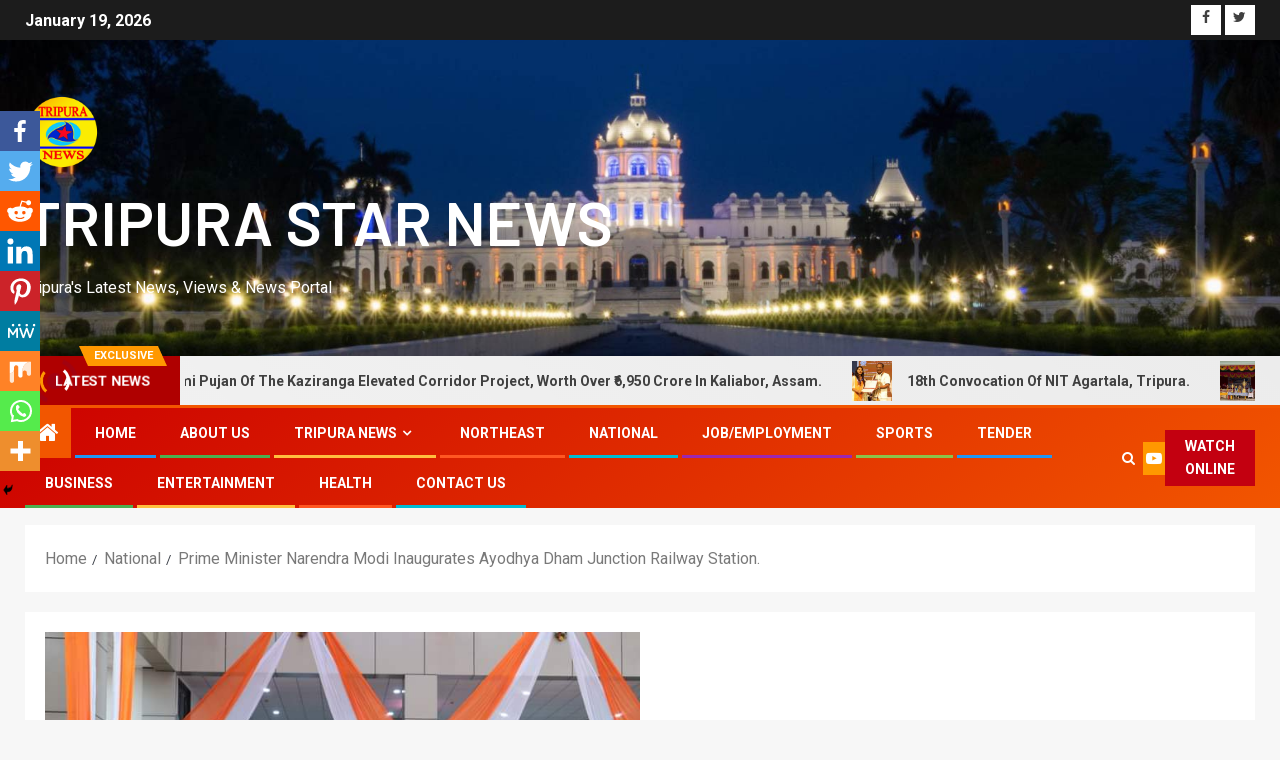

--- FILE ---
content_type: text/html; charset=UTF-8
request_url: https://www.tripurastarnews.com/prime-minister-narendra-modi-inaugurates-ayodhya-dham-junction-railway-station/
body_size: 53912
content:
<!doctype html>
<html dir="ltr" lang="en-US" prefix="og: https://ogp.me/ns#">
<head>
    <meta charset="UTF-8">
    <meta name="viewport" content="width=device-width, initial-scale=1">
    <link rel="profile" href="http://gmpg.org/xfn/11">

    <title>Prime Minister Narendra Modi Inaugurates Ayodhya Dham Junction Railway Station. - TRIPURA STAR NEWS</title>
		<style type="text/css">
					.heateor_sss_button_instagram span.heateor_sss_svg,a.heateor_sss_instagram span.heateor_sss_svg{background:radial-gradient(circle at 30% 107%,#fdf497 0,#fdf497 5%,#fd5949 45%,#d6249f 60%,#285aeb 90%)}
											.heateor_sss_horizontal_sharing .heateor_sss_svg,.heateor_sss_standard_follow_icons_container .heateor_sss_svg{
							color: #fff;
						border-width: 0px;
			border-style: solid;
			border-color: transparent;
		}
					.heateor_sss_horizontal_sharing .heateorSssTCBackground{
				color:#666;
			}
					.heateor_sss_horizontal_sharing span.heateor_sss_svg:hover,.heateor_sss_standard_follow_icons_container span.heateor_sss_svg:hover{
						border-color: transparent;
		}
		.heateor_sss_vertical_sharing span.heateor_sss_svg,.heateor_sss_floating_follow_icons_container span.heateor_sss_svg{
							color: #fff;
						border-width: 0px;
			border-style: solid;
			border-color: transparent;
		}
				.heateor_sss_vertical_sharing .heateorSssTCBackground{
			color:#666;
		}
						.heateor_sss_vertical_sharing span.heateor_sss_svg:hover,.heateor_sss_floating_follow_icons_container span.heateor_sss_svg:hover{
						border-color: transparent;
		}
		@media screen and (max-width:783px) {.heateor_sss_vertical_sharing{display:none!important}}div.heateor_sss_mobile_footer{display:none;}@media screen and (max-width:783px){div.heateor_sss_bottom_sharing .heateorSssTCBackground{background-color:white}div.heateor_sss_bottom_sharing{width:100%!important;left:0!important;}div.heateor_sss_bottom_sharing a{width:11.111111111111% !important;}div.heateor_sss_bottom_sharing .heateor_sss_svg{width: 100% !important;}div.heateor_sss_bottom_sharing div.heateorSssTotalShareCount{font-size:1em!important;line-height:28px!important}div.heateor_sss_bottom_sharing div.heateorSssTotalShareText{font-size:.7em!important;line-height:0px!important}div.heateor_sss_mobile_footer{display:block;height:40px;}.heateor_sss_bottom_sharing{padding:0!important;display:block!important;width:auto!important;bottom:-2px!important;top: auto!important;}.heateor_sss_bottom_sharing .heateor_sss_square_count{line-height:inherit;}.heateor_sss_bottom_sharing .heateorSssSharingArrow{display:none;}.heateor_sss_bottom_sharing .heateorSssTCBackground{margin-right:1.1em!important}}		</style>
			<style>img:is([sizes="auto" i], [sizes^="auto," i]) { contain-intrinsic-size: 3000px 1500px }</style>
	
		<!-- All in One SEO 4.7.5 - aioseo.com -->
		<meta name="description" content="Ayodhya 30th of December 2023 (PIB) : Hon’ble Prime Minister Narendra Modi on Saturday (30th December, 2023) inaugurated the redeveloped Ayodhya Railway Station and flagged off new Amrit Bharat trains and Vande Bharat trains. He also dedicated several other railway projects to the nation. Later, at a public event, the Prime Minister said Ayodhya Dham" />
		<meta name="robots" content="max-image-preview:large" />
		<meta name="google-site-verification" content="4emacku7okEFjBCmPG6ZeXqmdk8PFzvS3iddBMbad8Q" />
		<link rel="canonical" href="https://www.tripurastarnews.com/prime-minister-narendra-modi-inaugurates-ayodhya-dham-junction-railway-station/" />
		<meta name="generator" content="All in One SEO (AIOSEO) 4.7.5" />

		<meta name="google-site-verification" content="4emacku7okEFjBCmPG6ZeXqmdk8PFzvS3iddBMbad8Q" />
		<meta property="og:locale" content="en_US" />
		<meta property="og:site_name" content="TRIPURA STAR NEWS - Tripura&#039;s Latest News, Views &amp; News Portal" />
		<meta property="og:type" content="article" />
		<meta property="og:title" content="Prime Minister Narendra Modi Inaugurates Ayodhya Dham Junction Railway Station. - TRIPURA STAR NEWS" />
		<meta property="og:description" content="Ayodhya 30th of December 2023 (PIB) : Hon’ble Prime Minister Narendra Modi on Saturday (30th December, 2023) inaugurated the redeveloped Ayodhya Railway Station and flagged off new Amrit Bharat trains and Vande Bharat trains. He also dedicated several other railway projects to the nation. Later, at a public event, the Prime Minister said Ayodhya Dham" />
		<meta property="og:url" content="https://www.tripurastarnews.com/prime-minister-narendra-modi-inaugurates-ayodhya-dham-junction-railway-station/" />
		<meta property="og:image" content="https://www.tripurastarnews.com/wp-content/uploads/2023/12/30-12-2023-Prime-Minister-Narendra-Modi-Inaugurates-Ayodhya-Dham-Junction-Railway-Station.Pic-1.jpeg" />
		<meta property="og:image:secure_url" content="https://www.tripurastarnews.com/wp-content/uploads/2023/12/30-12-2023-Prime-Minister-Narendra-Modi-Inaugurates-Ayodhya-Dham-Junction-Railway-Station.Pic-1.jpeg" />
		<meta property="og:image:width" content="720" />
		<meta property="og:image:height" content="531" />
		<meta property="article:published_time" content="2023-12-30T21:36:03+00:00" />
		<meta property="article:modified_time" content="2023-12-30T21:36:08+00:00" />
		<meta name="twitter:card" content="summary" />
		<meta name="twitter:title" content="Prime Minister Narendra Modi Inaugurates Ayodhya Dham Junction Railway Station. - TRIPURA STAR NEWS" />
		<meta name="twitter:description" content="Ayodhya 30th of December 2023 (PIB) : Hon’ble Prime Minister Narendra Modi on Saturday (30th December, 2023) inaugurated the redeveloped Ayodhya Railway Station and flagged off new Amrit Bharat trains and Vande Bharat trains. He also dedicated several other railway projects to the nation. Later, at a public event, the Prime Minister said Ayodhya Dham" />
		<meta name="twitter:image" content="https://www.tripurastarnews.com/wp-content/uploads/2023/12/30-12-2023-Prime-Minister-Narendra-Modi-Inaugurates-Ayodhya-Dham-Junction-Railway-Station.Pic-1.jpeg" />
		<script type="application/ld+json" class="aioseo-schema">
			{"@context":"https:\/\/schema.org","@graph":[{"@type":"BlogPosting","@id":"https:\/\/www.tripurastarnews.com\/prime-minister-narendra-modi-inaugurates-ayodhya-dham-junction-railway-station\/#blogposting","name":"Prime Minister Narendra Modi Inaugurates Ayodhya Dham Junction Railway Station. - TRIPURA STAR NEWS","headline":"Prime Minister Narendra Modi Inaugurates Ayodhya Dham Junction Railway Station.","author":{"@id":"https:\/\/www.tripurastarnews.com\/author\/tripurastarnews30\/#author"},"publisher":{"@id":"https:\/\/www.tripurastarnews.com\/#organization"},"image":{"@type":"ImageObject","url":"https:\/\/www.tripurastarnews.com\/wp-content\/uploads\/2023\/12\/30-12-2023-Prime-Minister-Narendra-Modi-Inaugurates-Ayodhya-Dham-Junction-Railway-Station.Pic-1.jpeg","width":720,"height":531},"datePublished":"2023-12-30T21:36:03+00:00","dateModified":"2023-12-30T21:36:08+00:00","inLanguage":"en-US","mainEntityOfPage":{"@id":"https:\/\/www.tripurastarnews.com\/prime-minister-narendra-modi-inaugurates-ayodhya-dham-junction-railway-station\/#webpage"},"isPartOf":{"@id":"https:\/\/www.tripurastarnews.com\/prime-minister-narendra-modi-inaugurates-ayodhya-dham-junction-railway-station\/#webpage"},"articleSection":"National"},{"@type":"BreadcrumbList","@id":"https:\/\/www.tripurastarnews.com\/prime-minister-narendra-modi-inaugurates-ayodhya-dham-junction-railway-station\/#breadcrumblist","itemListElement":[{"@type":"ListItem","@id":"https:\/\/www.tripurastarnews.com\/#listItem","position":1,"name":"Home","item":"https:\/\/www.tripurastarnews.com\/","nextItem":"https:\/\/www.tripurastarnews.com\/prime-minister-narendra-modi-inaugurates-ayodhya-dham-junction-railway-station\/#listItem"},{"@type":"ListItem","@id":"https:\/\/www.tripurastarnews.com\/prime-minister-narendra-modi-inaugurates-ayodhya-dham-junction-railway-station\/#listItem","position":2,"name":"Prime Minister Narendra Modi Inaugurates Ayodhya Dham Junction Railway Station.","previousItem":"https:\/\/www.tripurastarnews.com\/#listItem"}]},{"@type":"Organization","@id":"https:\/\/www.tripurastarnews.com\/#organization","name":"TRIPURA STAR NEWS","description":"Tripura's Latest News, Views & News Portal","url":"https:\/\/www.tripurastarnews.com\/","logo":{"@type":"ImageObject","url":"https:\/\/www.tripurastarnews.com\/wp-content\/uploads\/2021\/02\/cropped-Tripura-Star-News-Logo.png","@id":"https:\/\/www.tripurastarnews.com\/prime-minister-narendra-modi-inaugurates-ayodhya-dham-junction-railway-station\/#organizationLogo","width":864,"height":864},"image":{"@id":"https:\/\/www.tripurastarnews.com\/prime-minister-narendra-modi-inaugurates-ayodhya-dham-junction-railway-station\/#organizationLogo"}},{"@type":"Person","@id":"https:\/\/www.tripurastarnews.com\/author\/tripurastarnews30\/#author","url":"https:\/\/www.tripurastarnews.com\/author\/tripurastarnews30\/","name":"tripurastarnews30","image":{"@type":"ImageObject","@id":"https:\/\/www.tripurastarnews.com\/prime-minister-narendra-modi-inaugurates-ayodhya-dham-junction-railway-station\/#authorImage","url":"https:\/\/secure.gravatar.com\/avatar\/f1589ca9b04c20571f460e11a405f350?s=96&d=mm&r=g","width":96,"height":96,"caption":"tripurastarnews30"}},{"@type":"WebPage","@id":"https:\/\/www.tripurastarnews.com\/prime-minister-narendra-modi-inaugurates-ayodhya-dham-junction-railway-station\/#webpage","url":"https:\/\/www.tripurastarnews.com\/prime-minister-narendra-modi-inaugurates-ayodhya-dham-junction-railway-station\/","name":"Prime Minister Narendra Modi Inaugurates Ayodhya Dham Junction Railway Station. - TRIPURA STAR NEWS","description":"Ayodhya 30th of December 2023 (PIB) : Hon\u2019ble Prime Minister Narendra Modi on Saturday (30th December, 2023) inaugurated the redeveloped Ayodhya Railway Station and flagged off new Amrit Bharat trains and Vande Bharat trains. He also dedicated several other railway projects to the nation. Later, at a public event, the Prime Minister said Ayodhya Dham","inLanguage":"en-US","isPartOf":{"@id":"https:\/\/www.tripurastarnews.com\/#website"},"breadcrumb":{"@id":"https:\/\/www.tripurastarnews.com\/prime-minister-narendra-modi-inaugurates-ayodhya-dham-junction-railway-station\/#breadcrumblist"},"author":{"@id":"https:\/\/www.tripurastarnews.com\/author\/tripurastarnews30\/#author"},"creator":{"@id":"https:\/\/www.tripurastarnews.com\/author\/tripurastarnews30\/#author"},"image":{"@type":"ImageObject","url":"https:\/\/www.tripurastarnews.com\/wp-content\/uploads\/2023\/12\/30-12-2023-Prime-Minister-Narendra-Modi-Inaugurates-Ayodhya-Dham-Junction-Railway-Station.Pic-1.jpeg","@id":"https:\/\/www.tripurastarnews.com\/prime-minister-narendra-modi-inaugurates-ayodhya-dham-junction-railway-station\/#mainImage","width":720,"height":531},"primaryImageOfPage":{"@id":"https:\/\/www.tripurastarnews.com\/prime-minister-narendra-modi-inaugurates-ayodhya-dham-junction-railway-station\/#mainImage"},"datePublished":"2023-12-30T21:36:03+00:00","dateModified":"2023-12-30T21:36:08+00:00"},{"@type":"WebSite","@id":"https:\/\/www.tripurastarnews.com\/#website","url":"https:\/\/www.tripurastarnews.com\/","name":"TRIPURA STAR NEWS","description":"Tripura's Latest News, Views & News Portal","inLanguage":"en-US","publisher":{"@id":"https:\/\/www.tripurastarnews.com\/#organization"}}]}
		</script>
		<!-- All in One SEO -->

<link rel='dns-prefetch' href='//stats.wp.com' />
<link rel='dns-prefetch' href='//fonts.googleapis.com' />
<link rel="alternate" type="application/rss+xml" title="TRIPURA STAR NEWS &raquo; Feed" href="https://www.tripurastarnews.com/feed/" />
<link rel="alternate" type="application/rss+xml" title="TRIPURA STAR NEWS &raquo; Comments Feed" href="https://www.tripurastarnews.com/comments/feed/" />
<link rel="alternate" type="application/rss+xml" title="TRIPURA STAR NEWS &raquo; Prime Minister Narendra Modi Inaugurates Ayodhya Dham Junction Railway Station. Comments Feed" href="https://www.tripurastarnews.com/prime-minister-narendra-modi-inaugurates-ayodhya-dham-junction-railway-station/feed/" />
		<!-- This site uses the Google Analytics by MonsterInsights plugin v8.12.1 - Using Analytics tracking - https://www.monsterinsights.com/ -->
							<script
				src="//www.googletagmanager.com/gtag/js?id=G-133N6Q5WKS"  data-cfasync="false" data-wpfc-render="false" type="text/javascript" async></script>
			<script data-cfasync="false" data-wpfc-render="false" type="text/javascript">
				var mi_version = '8.12.1';
				var mi_track_user = true;
				var mi_no_track_reason = '';
				
								var disableStrs = [
										'ga-disable-G-133N6Q5WKS',
														];

				/* Function to detect opted out users */
				function __gtagTrackerIsOptedOut() {
					for (var index = 0; index < disableStrs.length; index++) {
						if (document.cookie.indexOf(disableStrs[index] + '=true') > -1) {
							return true;
						}
					}

					return false;
				}

				/* Disable tracking if the opt-out cookie exists. */
				if (__gtagTrackerIsOptedOut()) {
					for (var index = 0; index < disableStrs.length; index++) {
						window[disableStrs[index]] = true;
					}
				}

				/* Opt-out function */
				function __gtagTrackerOptout() {
					for (var index = 0; index < disableStrs.length; index++) {
						document.cookie = disableStrs[index] + '=true; expires=Thu, 31 Dec 2099 23:59:59 UTC; path=/';
						window[disableStrs[index]] = true;
					}
				}

				if ('undefined' === typeof gaOptout) {
					function gaOptout() {
						__gtagTrackerOptout();
					}
				}
								window.dataLayer = window.dataLayer || [];

				window.MonsterInsightsDualTracker = {
					helpers: {},
					trackers: {},
				};
				if (mi_track_user) {
					function __gtagDataLayer() {
						dataLayer.push(arguments);
					}

					function __gtagTracker(type, name, parameters) {
						if (!parameters) {
							parameters = {};
						}

						if (parameters.send_to) {
							__gtagDataLayer.apply(null, arguments);
							return;
						}

						if (type === 'event') {
														parameters.send_to = monsterinsights_frontend.v4_id;
							var hookName = name;
							if (typeof parameters['event_category'] !== 'undefined') {
								hookName = parameters['event_category'] + ':' + name;
							}

							if (typeof MonsterInsightsDualTracker.trackers[hookName] !== 'undefined') {
								MonsterInsightsDualTracker.trackers[hookName](parameters);
							} else {
								__gtagDataLayer('event', name, parameters);
							}
							
													} else {
							__gtagDataLayer.apply(null, arguments);
						}
					}

					__gtagTracker('js', new Date());
					__gtagTracker('set', {
						'developer_id.dZGIzZG': true,
											});
										__gtagTracker('config', 'G-133N6Q5WKS', {"forceSSL":"true","link_attribution":"true"} );
															window.gtag = __gtagTracker;										(function () {
						/* https://developers.google.com/analytics/devguides/collection/analyticsjs/ */
						/* ga and __gaTracker compatibility shim. */
						var noopfn = function () {
							return null;
						};
						var newtracker = function () {
							return new Tracker();
						};
						var Tracker = function () {
							return null;
						};
						var p = Tracker.prototype;
						p.get = noopfn;
						p.set = noopfn;
						p.send = function () {
							var args = Array.prototype.slice.call(arguments);
							args.unshift('send');
							__gaTracker.apply(null, args);
						};
						var __gaTracker = function () {
							var len = arguments.length;
							if (len === 0) {
								return;
							}
							var f = arguments[len - 1];
							if (typeof f !== 'object' || f === null || typeof f.hitCallback !== 'function') {
								if ('send' === arguments[0]) {
									var hitConverted, hitObject = false, action;
									if ('event' === arguments[1]) {
										if ('undefined' !== typeof arguments[3]) {
											hitObject = {
												'eventAction': arguments[3],
												'eventCategory': arguments[2],
												'eventLabel': arguments[4],
												'value': arguments[5] ? arguments[5] : 1,
											}
										}
									}
									if ('pageview' === arguments[1]) {
										if ('undefined' !== typeof arguments[2]) {
											hitObject = {
												'eventAction': 'page_view',
												'page_path': arguments[2],
											}
										}
									}
									if (typeof arguments[2] === 'object') {
										hitObject = arguments[2];
									}
									if (typeof arguments[5] === 'object') {
										Object.assign(hitObject, arguments[5]);
									}
									if ('undefined' !== typeof arguments[1].hitType) {
										hitObject = arguments[1];
										if ('pageview' === hitObject.hitType) {
											hitObject.eventAction = 'page_view';
										}
									}
									if (hitObject) {
										action = 'timing' === arguments[1].hitType ? 'timing_complete' : hitObject.eventAction;
										hitConverted = mapArgs(hitObject);
										__gtagTracker('event', action, hitConverted);
									}
								}
								return;
							}

							function mapArgs(args) {
								var arg, hit = {};
								var gaMap = {
									'eventCategory': 'event_category',
									'eventAction': 'event_action',
									'eventLabel': 'event_label',
									'eventValue': 'event_value',
									'nonInteraction': 'non_interaction',
									'timingCategory': 'event_category',
									'timingVar': 'name',
									'timingValue': 'value',
									'timingLabel': 'event_label',
									'page': 'page_path',
									'location': 'page_location',
									'title': 'page_title',
								};
								for (arg in args) {
																		if (!(!args.hasOwnProperty(arg) || !gaMap.hasOwnProperty(arg))) {
										hit[gaMap[arg]] = args[arg];
									} else {
										hit[arg] = args[arg];
									}
								}
								return hit;
							}

							try {
								f.hitCallback();
							} catch (ex) {
							}
						};
						__gaTracker.create = newtracker;
						__gaTracker.getByName = newtracker;
						__gaTracker.getAll = function () {
							return [];
						};
						__gaTracker.remove = noopfn;
						__gaTracker.loaded = true;
						window['__gaTracker'] = __gaTracker;
					})();
									} else {
										console.log("");
					(function () {
						function __gtagTracker() {
							return null;
						}

						window['__gtagTracker'] = __gtagTracker;
						window['gtag'] = __gtagTracker;
					})();
									}
			</script>
				<!-- / Google Analytics by MonsterInsights -->
		<script type="text/javascript">
/* <![CDATA[ */
window._wpemojiSettings = {"baseUrl":"https:\/\/s.w.org\/images\/core\/emoji\/15.0.3\/72x72\/","ext":".png","svgUrl":"https:\/\/s.w.org\/images\/core\/emoji\/15.0.3\/svg\/","svgExt":".svg","source":{"concatemoji":"https:\/\/www.tripurastarnews.com\/wp-includes\/js\/wp-emoji-release.min.js?ver=6.7.4"}};
/*! This file is auto-generated */
!function(i,n){var o,s,e;function c(e){try{var t={supportTests:e,timestamp:(new Date).valueOf()};sessionStorage.setItem(o,JSON.stringify(t))}catch(e){}}function p(e,t,n){e.clearRect(0,0,e.canvas.width,e.canvas.height),e.fillText(t,0,0);var t=new Uint32Array(e.getImageData(0,0,e.canvas.width,e.canvas.height).data),r=(e.clearRect(0,0,e.canvas.width,e.canvas.height),e.fillText(n,0,0),new Uint32Array(e.getImageData(0,0,e.canvas.width,e.canvas.height).data));return t.every(function(e,t){return e===r[t]})}function u(e,t,n){switch(t){case"flag":return n(e,"\ud83c\udff3\ufe0f\u200d\u26a7\ufe0f","\ud83c\udff3\ufe0f\u200b\u26a7\ufe0f")?!1:!n(e,"\ud83c\uddfa\ud83c\uddf3","\ud83c\uddfa\u200b\ud83c\uddf3")&&!n(e,"\ud83c\udff4\udb40\udc67\udb40\udc62\udb40\udc65\udb40\udc6e\udb40\udc67\udb40\udc7f","\ud83c\udff4\u200b\udb40\udc67\u200b\udb40\udc62\u200b\udb40\udc65\u200b\udb40\udc6e\u200b\udb40\udc67\u200b\udb40\udc7f");case"emoji":return!n(e,"\ud83d\udc26\u200d\u2b1b","\ud83d\udc26\u200b\u2b1b")}return!1}function f(e,t,n){var r="undefined"!=typeof WorkerGlobalScope&&self instanceof WorkerGlobalScope?new OffscreenCanvas(300,150):i.createElement("canvas"),a=r.getContext("2d",{willReadFrequently:!0}),o=(a.textBaseline="top",a.font="600 32px Arial",{});return e.forEach(function(e){o[e]=t(a,e,n)}),o}function t(e){var t=i.createElement("script");t.src=e,t.defer=!0,i.head.appendChild(t)}"undefined"!=typeof Promise&&(o="wpEmojiSettingsSupports",s=["flag","emoji"],n.supports={everything:!0,everythingExceptFlag:!0},e=new Promise(function(e){i.addEventListener("DOMContentLoaded",e,{once:!0})}),new Promise(function(t){var n=function(){try{var e=JSON.parse(sessionStorage.getItem(o));if("object"==typeof e&&"number"==typeof e.timestamp&&(new Date).valueOf()<e.timestamp+604800&&"object"==typeof e.supportTests)return e.supportTests}catch(e){}return null}();if(!n){if("undefined"!=typeof Worker&&"undefined"!=typeof OffscreenCanvas&&"undefined"!=typeof URL&&URL.createObjectURL&&"undefined"!=typeof Blob)try{var e="postMessage("+f.toString()+"("+[JSON.stringify(s),u.toString(),p.toString()].join(",")+"));",r=new Blob([e],{type:"text/javascript"}),a=new Worker(URL.createObjectURL(r),{name:"wpTestEmojiSupports"});return void(a.onmessage=function(e){c(n=e.data),a.terminate(),t(n)})}catch(e){}c(n=f(s,u,p))}t(n)}).then(function(e){for(var t in e)n.supports[t]=e[t],n.supports.everything=n.supports.everything&&n.supports[t],"flag"!==t&&(n.supports.everythingExceptFlag=n.supports.everythingExceptFlag&&n.supports[t]);n.supports.everythingExceptFlag=n.supports.everythingExceptFlag&&!n.supports.flag,n.DOMReady=!1,n.readyCallback=function(){n.DOMReady=!0}}).then(function(){return e}).then(function(){var e;n.supports.everything||(n.readyCallback(),(e=n.source||{}).concatemoji?t(e.concatemoji):e.wpemoji&&e.twemoji&&(t(e.twemoji),t(e.wpemoji)))}))}((window,document),window._wpemojiSettings);
/* ]]> */
</script>
<link rel='stylesheet' id='blockspare-frontend-block-style-css-css' href='https://www.tripurastarnews.com/wp-content/plugins/blockspare/dist/style-blocks.css?ver=6.7.4' type='text/css' media='all' />
<link rel='stylesheet' id='latest-posts-block-fontawesome-front-css' href='https://www.tripurastarnews.com/wp-content/plugins/latest-posts-block-lite/src/assets/fontawesome/css/all.css?ver=1734717333' type='text/css' media='all' />
<link rel='stylesheet' id='latest-posts-block-frontend-block-style-css-css' href='https://www.tripurastarnews.com/wp-content/plugins/latest-posts-block-lite/dist/blocks.style.build.css?ver=6.7.4' type='text/css' media='all' />
<link rel='stylesheet' id='magic-content-box-blocks-fontawesome-front-css' href='https://www.tripurastarnews.com/wp-content/plugins/magic-content-box-lite/src/assets/fontawesome/css/all.css?ver=1734717385' type='text/css' media='all' />
<link rel='stylesheet' id='magic-content-box-frontend-block-style-css-css' href='https://www.tripurastarnews.com/wp-content/plugins/magic-content-box-lite/dist/blocks.style.build.css?ver=6.7.4' type='text/css' media='all' />
<link rel='stylesheet' id='wpauthor-blocks-fontawesome-front-css' href='https://www.tripurastarnews.com/wp-content/plugins/wp-post-author/assets/fontawesome/css/all.css?ver=3.6.2' type='text/css' media='all' />
<link rel='stylesheet' id='wpauthor-frontend-block-style-css-css' href='https://www.tripurastarnews.com/wp-content/plugins/wp-post-author/assets/dist/blocks.style.build.css?ver=3.6.2' type='text/css' media='all' />
<link rel='stylesheet' id='jetpack_related-posts-css' href='https://www.tripurastarnews.com/wp-content/plugins/jetpack/modules/related-posts/related-posts.css?ver=20240116' type='text/css' media='all' />
<style id='wp-emoji-styles-inline-css' type='text/css'>

	img.wp-smiley, img.emoji {
		display: inline !important;
		border: none !important;
		box-shadow: none !important;
		height: 1em !important;
		width: 1em !important;
		margin: 0 0.07em !important;
		vertical-align: -0.1em !important;
		background: none !important;
		padding: 0 !important;
	}
</style>
<link rel='stylesheet' id='wp-block-library-css' href='https://www.tripurastarnews.com/wp-includes/css/dist/block-library/style.min.css?ver=6.7.4' type='text/css' media='all' />
<link rel='stylesheet' id='fontawesome-css' href='https://www.tripurastarnews.com/wp-content/plugins/blockspare/assets/fontawesome/css/all.css?ver=6.7.4' type='text/css' media='all' />
<link rel='stylesheet' id='slick-css' href='https://www.tripurastarnews.com/wp-content/plugins/blockspare/assets/slick/css/slick.css?ver=6.7.4' type='text/css' media='all' />
<link rel='stylesheet' id='mediaelement-css' href='https://www.tripurastarnews.com/wp-includes/js/mediaelement/mediaelementplayer-legacy.min.css?ver=4.2.17' type='text/css' media='all' />
<link rel='stylesheet' id='wp-mediaelement-css' href='https://www.tripurastarnews.com/wp-includes/js/mediaelement/wp-mediaelement.min.css?ver=6.7.4' type='text/css' media='all' />
<style id='jetpack-sharing-buttons-style-inline-css' type='text/css'>
.jetpack-sharing-buttons__services-list{display:flex;flex-direction:row;flex-wrap:wrap;gap:0;list-style-type:none;margin:5px;padding:0}.jetpack-sharing-buttons__services-list.has-small-icon-size{font-size:12px}.jetpack-sharing-buttons__services-list.has-normal-icon-size{font-size:16px}.jetpack-sharing-buttons__services-list.has-large-icon-size{font-size:24px}.jetpack-sharing-buttons__services-list.has-huge-icon-size{font-size:36px}@media print{.jetpack-sharing-buttons__services-list{display:none!important}}.editor-styles-wrapper .wp-block-jetpack-sharing-buttons{gap:0;padding-inline-start:0}ul.jetpack-sharing-buttons__services-list.has-background{padding:1.25em 2.375em}
</style>
<style id='classic-theme-styles-inline-css' type='text/css'>
/*! This file is auto-generated */
.wp-block-button__link{color:#fff;background-color:#32373c;border-radius:9999px;box-shadow:none;text-decoration:none;padding:calc(.667em + 2px) calc(1.333em + 2px);font-size:1.125em}.wp-block-file__button{background:#32373c;color:#fff;text-decoration:none}
</style>
<style id='global-styles-inline-css' type='text/css'>
:root{--wp--preset--aspect-ratio--square: 1;--wp--preset--aspect-ratio--4-3: 4/3;--wp--preset--aspect-ratio--3-4: 3/4;--wp--preset--aspect-ratio--3-2: 3/2;--wp--preset--aspect-ratio--2-3: 2/3;--wp--preset--aspect-ratio--16-9: 16/9;--wp--preset--aspect-ratio--9-16: 9/16;--wp--preset--color--black: #000000;--wp--preset--color--cyan-bluish-gray: #abb8c3;--wp--preset--color--white: #ffffff;--wp--preset--color--pale-pink: #f78da7;--wp--preset--color--vivid-red: #cf2e2e;--wp--preset--color--luminous-vivid-orange: #ff6900;--wp--preset--color--luminous-vivid-amber: #fcb900;--wp--preset--color--light-green-cyan: #7bdcb5;--wp--preset--color--vivid-green-cyan: #00d084;--wp--preset--color--pale-cyan-blue: #8ed1fc;--wp--preset--color--vivid-cyan-blue: #0693e3;--wp--preset--color--vivid-purple: #9b51e0;--wp--preset--gradient--vivid-cyan-blue-to-vivid-purple: linear-gradient(135deg,rgba(6,147,227,1) 0%,rgb(155,81,224) 100%);--wp--preset--gradient--light-green-cyan-to-vivid-green-cyan: linear-gradient(135deg,rgb(122,220,180) 0%,rgb(0,208,130) 100%);--wp--preset--gradient--luminous-vivid-amber-to-luminous-vivid-orange: linear-gradient(135deg,rgba(252,185,0,1) 0%,rgba(255,105,0,1) 100%);--wp--preset--gradient--luminous-vivid-orange-to-vivid-red: linear-gradient(135deg,rgba(255,105,0,1) 0%,rgb(207,46,46) 100%);--wp--preset--gradient--very-light-gray-to-cyan-bluish-gray: linear-gradient(135deg,rgb(238,238,238) 0%,rgb(169,184,195) 100%);--wp--preset--gradient--cool-to-warm-spectrum: linear-gradient(135deg,rgb(74,234,220) 0%,rgb(151,120,209) 20%,rgb(207,42,186) 40%,rgb(238,44,130) 60%,rgb(251,105,98) 80%,rgb(254,248,76) 100%);--wp--preset--gradient--blush-light-purple: linear-gradient(135deg,rgb(255,206,236) 0%,rgb(152,150,240) 100%);--wp--preset--gradient--blush-bordeaux: linear-gradient(135deg,rgb(254,205,165) 0%,rgb(254,45,45) 50%,rgb(107,0,62) 100%);--wp--preset--gradient--luminous-dusk: linear-gradient(135deg,rgb(255,203,112) 0%,rgb(199,81,192) 50%,rgb(65,88,208) 100%);--wp--preset--gradient--pale-ocean: linear-gradient(135deg,rgb(255,245,203) 0%,rgb(182,227,212) 50%,rgb(51,167,181) 100%);--wp--preset--gradient--electric-grass: linear-gradient(135deg,rgb(202,248,128) 0%,rgb(113,206,126) 100%);--wp--preset--gradient--midnight: linear-gradient(135deg,rgb(2,3,129) 0%,rgb(40,116,252) 100%);--wp--preset--font-size--small: 13px;--wp--preset--font-size--medium: 20px;--wp--preset--font-size--large: 36px;--wp--preset--font-size--x-large: 42px;--wp--preset--spacing--20: 0.44rem;--wp--preset--spacing--30: 0.67rem;--wp--preset--spacing--40: 1rem;--wp--preset--spacing--50: 1.5rem;--wp--preset--spacing--60: 2.25rem;--wp--preset--spacing--70: 3.38rem;--wp--preset--spacing--80: 5.06rem;--wp--preset--shadow--natural: 6px 6px 9px rgba(0, 0, 0, 0.2);--wp--preset--shadow--deep: 12px 12px 50px rgba(0, 0, 0, 0.4);--wp--preset--shadow--sharp: 6px 6px 0px rgba(0, 0, 0, 0.2);--wp--preset--shadow--outlined: 6px 6px 0px -3px rgba(255, 255, 255, 1), 6px 6px rgba(0, 0, 0, 1);--wp--preset--shadow--crisp: 6px 6px 0px rgba(0, 0, 0, 1);}:where(.is-layout-flex){gap: 0.5em;}:where(.is-layout-grid){gap: 0.5em;}body .is-layout-flex{display: flex;}.is-layout-flex{flex-wrap: wrap;align-items: center;}.is-layout-flex > :is(*, div){margin: 0;}body .is-layout-grid{display: grid;}.is-layout-grid > :is(*, div){margin: 0;}:where(.wp-block-columns.is-layout-flex){gap: 2em;}:where(.wp-block-columns.is-layout-grid){gap: 2em;}:where(.wp-block-post-template.is-layout-flex){gap: 1.25em;}:where(.wp-block-post-template.is-layout-grid){gap: 1.25em;}.has-black-color{color: var(--wp--preset--color--black) !important;}.has-cyan-bluish-gray-color{color: var(--wp--preset--color--cyan-bluish-gray) !important;}.has-white-color{color: var(--wp--preset--color--white) !important;}.has-pale-pink-color{color: var(--wp--preset--color--pale-pink) !important;}.has-vivid-red-color{color: var(--wp--preset--color--vivid-red) !important;}.has-luminous-vivid-orange-color{color: var(--wp--preset--color--luminous-vivid-orange) !important;}.has-luminous-vivid-amber-color{color: var(--wp--preset--color--luminous-vivid-amber) !important;}.has-light-green-cyan-color{color: var(--wp--preset--color--light-green-cyan) !important;}.has-vivid-green-cyan-color{color: var(--wp--preset--color--vivid-green-cyan) !important;}.has-pale-cyan-blue-color{color: var(--wp--preset--color--pale-cyan-blue) !important;}.has-vivid-cyan-blue-color{color: var(--wp--preset--color--vivid-cyan-blue) !important;}.has-vivid-purple-color{color: var(--wp--preset--color--vivid-purple) !important;}.has-black-background-color{background-color: var(--wp--preset--color--black) !important;}.has-cyan-bluish-gray-background-color{background-color: var(--wp--preset--color--cyan-bluish-gray) !important;}.has-white-background-color{background-color: var(--wp--preset--color--white) !important;}.has-pale-pink-background-color{background-color: var(--wp--preset--color--pale-pink) !important;}.has-vivid-red-background-color{background-color: var(--wp--preset--color--vivid-red) !important;}.has-luminous-vivid-orange-background-color{background-color: var(--wp--preset--color--luminous-vivid-orange) !important;}.has-luminous-vivid-amber-background-color{background-color: var(--wp--preset--color--luminous-vivid-amber) !important;}.has-light-green-cyan-background-color{background-color: var(--wp--preset--color--light-green-cyan) !important;}.has-vivid-green-cyan-background-color{background-color: var(--wp--preset--color--vivid-green-cyan) !important;}.has-pale-cyan-blue-background-color{background-color: var(--wp--preset--color--pale-cyan-blue) !important;}.has-vivid-cyan-blue-background-color{background-color: var(--wp--preset--color--vivid-cyan-blue) !important;}.has-vivid-purple-background-color{background-color: var(--wp--preset--color--vivid-purple) !important;}.has-black-border-color{border-color: var(--wp--preset--color--black) !important;}.has-cyan-bluish-gray-border-color{border-color: var(--wp--preset--color--cyan-bluish-gray) !important;}.has-white-border-color{border-color: var(--wp--preset--color--white) !important;}.has-pale-pink-border-color{border-color: var(--wp--preset--color--pale-pink) !important;}.has-vivid-red-border-color{border-color: var(--wp--preset--color--vivid-red) !important;}.has-luminous-vivid-orange-border-color{border-color: var(--wp--preset--color--luminous-vivid-orange) !important;}.has-luminous-vivid-amber-border-color{border-color: var(--wp--preset--color--luminous-vivid-amber) !important;}.has-light-green-cyan-border-color{border-color: var(--wp--preset--color--light-green-cyan) !important;}.has-vivid-green-cyan-border-color{border-color: var(--wp--preset--color--vivid-green-cyan) !important;}.has-pale-cyan-blue-border-color{border-color: var(--wp--preset--color--pale-cyan-blue) !important;}.has-vivid-cyan-blue-border-color{border-color: var(--wp--preset--color--vivid-cyan-blue) !important;}.has-vivid-purple-border-color{border-color: var(--wp--preset--color--vivid-purple) !important;}.has-vivid-cyan-blue-to-vivid-purple-gradient-background{background: var(--wp--preset--gradient--vivid-cyan-blue-to-vivid-purple) !important;}.has-light-green-cyan-to-vivid-green-cyan-gradient-background{background: var(--wp--preset--gradient--light-green-cyan-to-vivid-green-cyan) !important;}.has-luminous-vivid-amber-to-luminous-vivid-orange-gradient-background{background: var(--wp--preset--gradient--luminous-vivid-amber-to-luminous-vivid-orange) !important;}.has-luminous-vivid-orange-to-vivid-red-gradient-background{background: var(--wp--preset--gradient--luminous-vivid-orange-to-vivid-red) !important;}.has-very-light-gray-to-cyan-bluish-gray-gradient-background{background: var(--wp--preset--gradient--very-light-gray-to-cyan-bluish-gray) !important;}.has-cool-to-warm-spectrum-gradient-background{background: var(--wp--preset--gradient--cool-to-warm-spectrum) !important;}.has-blush-light-purple-gradient-background{background: var(--wp--preset--gradient--blush-light-purple) !important;}.has-blush-bordeaux-gradient-background{background: var(--wp--preset--gradient--blush-bordeaux) !important;}.has-luminous-dusk-gradient-background{background: var(--wp--preset--gradient--luminous-dusk) !important;}.has-pale-ocean-gradient-background{background: var(--wp--preset--gradient--pale-ocean) !important;}.has-electric-grass-gradient-background{background: var(--wp--preset--gradient--electric-grass) !important;}.has-midnight-gradient-background{background: var(--wp--preset--gradient--midnight) !important;}.has-small-font-size{font-size: var(--wp--preset--font-size--small) !important;}.has-medium-font-size{font-size: var(--wp--preset--font-size--medium) !important;}.has-large-font-size{font-size: var(--wp--preset--font-size--large) !important;}.has-x-large-font-size{font-size: var(--wp--preset--font-size--x-large) !important;}
:where(.wp-block-post-template.is-layout-flex){gap: 1.25em;}:where(.wp-block-post-template.is-layout-grid){gap: 1.25em;}
:where(.wp-block-columns.is-layout-flex){gap: 2em;}:where(.wp-block-columns.is-layout-grid){gap: 2em;}
:root :where(.wp-block-pullquote){font-size: 1.5em;line-height: 1.6;}
</style>
<link rel='stylesheet' id='wpgp-youtube-gallery-css' href='https://www.tripurastarnews.com/wp-content/plugins/video-gallery-playlist/public/css/wpgp-youtube-gallery-public.css?ver=2.4.0' type='text/css' media='all' />
<link rel='stylesheet' id='wpyg_style-css' href='https://www.tripurastarnews.com/wp-content/plugins/wp-youtube-gallery/css/wpyg.min.css?ver=6.7.4' type='text/css' media='all' />
<link rel='stylesheet' id='awpa-wp-post-author-styles-css' href='https://www.tripurastarnews.com/wp-content/plugins/wp-post-author/assets/css/awpa-frontend-style.css?ver=3.6.2' type='text/css' media='all' />
<style id='awpa-wp-post-author-styles-inline-css' type='text/css'>

                .wp_post_author_widget .wp-post-author-meta .awpa-display-name > a:hover,
                body .wp-post-author-wrap .awpa-display-name > a:hover {
                    color: #af0000;
                }
                .wp-post-author-meta .wp-post-author-meta-more-posts a.awpa-more-posts:hover, 
                .awpa-review-field .right-star .awpa-rating-button:not(:disabled):hover {
                    color: #af0000;
                    border-color: #af0000;
                }
            
</style>
<link rel='stylesheet' id='sidr-css' href='https://www.tripurastarnews.com/wp-content/themes/newsever/assets/sidr/css/jquery.sidr.dark.css?ver=6.7.4' type='text/css' media='all' />
<link rel='stylesheet' id='bootstrap-css' href='https://www.tripurastarnews.com/wp-content/themes/newsever/assets/bootstrap/css/bootstrap.min.css?ver=6.7.4' type='text/css' media='all' />
<link rel='stylesheet' id='newsever-style-css' href='https://www.tripurastarnews.com/wp-content/themes/newsever/style.css?ver=6.7.4' type='text/css' media='all' />
<link rel='stylesheet' id='magever-css' href='https://www.tripurastarnews.com/wp-content/themes/magever/style.css?ver=1.0.1' type='text/css' media='all' />
<link rel='stylesheet' id='font-awesome-css' href='https://www.tripurastarnews.com/wp-content/themes/newsever/assets/font-awesome/css/font-awesome.min.css?ver=6.7.4' type='text/css' media='all' />
<link rel='stylesheet' id='slick-css-css' href='https://www.tripurastarnews.com/wp-content/themes/newsever/assets/slick/css/slick.min.css?ver=6.7.4' type='text/css' media='all' />
<link rel='stylesheet' id='magnific-popup-css' href='https://www.tripurastarnews.com/wp-content/themes/newsever/assets/magnific-popup/magnific-popup.css?ver=6.7.4' type='text/css' media='all' />
<link rel='stylesheet' id='newsever-google-fonts-css' href='https://fonts.googleapis.com/css?family=Roboto:100,300,400,500,700|Barlow:ital,wght@0,400;0,500;0,600;0,700;0,800;0,900;1,300;1,400;1,500;1,600;1,700;1,800|Barlow%20Semi%20Condensed:ital,wght@0,300;0,400;0,500;0,600;0,700;1,300;1,400;1,500;1,600;1,700&#038;subset=latin,latin-ext' type='text/css' media='all' />
<link rel='stylesheet' id='heateor_sss_frontend_css-css' href='https://www.tripurastarnews.com/wp-content/plugins/sassy-social-share/public/css/sassy-social-share-public.css?ver=3.3.56' type='text/css' media='all' />
<script type="text/javascript" id="jetpack_related-posts-js-extra">
/* <![CDATA[ */
var related_posts_js_options = {"post_heading":"h4"};
/* ]]> */
</script>
<script type="text/javascript" src="https://www.tripurastarnews.com/wp-content/plugins/jetpack/_inc/build/related-posts/related-posts.min.js?ver=20240116" id="jetpack_related-posts-js"></script>
<script type="text/javascript" src="https://www.tripurastarnews.com/wp-content/plugins/google-analytics-for-wordpress/assets/js/frontend-gtag.min.js?ver=8.12.1" id="monsterinsights-frontend-script-js"></script>
<script data-cfasync="false" data-wpfc-render="false" type="text/javascript" id='monsterinsights-frontend-script-js-extra'>/* <![CDATA[ */
var monsterinsights_frontend = {"js_events_tracking":"true","download_extensions":"doc,pdf,ppt,zip,xls,docx,pptx,xlsx","inbound_paths":"[{\"path\":\"\\\/go\\\/\",\"label\":\"affiliate\"},{\"path\":\"\\\/recommend\\\/\",\"label\":\"affiliate\"}]","home_url":"https:\/\/www.tripurastarnews.com","hash_tracking":"false","ua":"","v4_id":"G-133N6Q5WKS"};/* ]]> */
</script>
<script type="text/javascript" src="https://www.tripurastarnews.com/wp-includes/js/jquery/jquery.min.js?ver=3.7.1" id="jquery-core-js"></script>
<script type="text/javascript" src="https://www.tripurastarnews.com/wp-includes/js/jquery/jquery-migrate.min.js?ver=3.4.1" id="jquery-migrate-js"></script>
<script type="text/javascript" src="https://www.tripurastarnews.com/wp-content/plugins/blockspare/assets/js/countup/waypoints.min.js?ver=6.7.4" id="waypoint-js"></script>
<script type="text/javascript" src="https://www.tripurastarnews.com/wp-content/plugins/blockspare/assets/js/countup/jquery.counterup.min.js?ver=1" id="countup-js"></script>
<script type="text/javascript" src="https://www.tripurastarnews.com/wp-content/plugins/video-gallery-playlist/public/js/wpgp-youtube-gallery-public.js?ver=2.4.0" id="wpgp-youtube-gallery-js"></script>
<script type="text/javascript" src="https://www.tripurastarnews.com/wp-content/plugins/wp-post-author/assets/js/awpa-frontend-scripts.js?ver=3.6.2" id="awpa-custom-bg-scripts-js"></script>
<link rel="https://api.w.org/" href="https://www.tripurastarnews.com/wp-json/" /><link rel="alternate" title="JSON" type="application/json" href="https://www.tripurastarnews.com/wp-json/wp/v2/posts/28620" /><link rel="EditURI" type="application/rsd+xml" title="RSD" href="https://www.tripurastarnews.com/xmlrpc.php?rsd" />
<meta name="generator" content="WordPress 6.7.4" />
<link rel='shortlink' href='https://www.tripurastarnews.com/?p=28620' />
<link rel="alternate" title="oEmbed (JSON)" type="application/json+oembed" href="https://www.tripurastarnews.com/wp-json/oembed/1.0/embed?url=https%3A%2F%2Fwww.tripurastarnews.com%2Fprime-minister-narendra-modi-inaugurates-ayodhya-dham-junction-railway-station%2F" />
<link rel="alternate" title="oEmbed (XML)" type="text/xml+oembed" href="https://www.tripurastarnews.com/wp-json/oembed/1.0/embed?url=https%3A%2F%2Fwww.tripurastarnews.com%2Fprime-minister-narendra-modi-inaugurates-ayodhya-dham-junction-railway-station%2F&#038;format=xml" />
	<style>img#wpstats{display:none}</style>
		<link rel="pingback" href="https://www.tripurastarnews.com/xmlrpc.php"><style type="text/css">.recentcomments a{display:inline !important;padding:0 !important;margin:0 !important;}</style>        <style type="text/css">
                        body .header-style1 .top-header.data-bg:before,
            body .header-style1 .main-header.data-bg:before {
                background: rgba(0, 0, 0, 0);
            }

                        body .site-title a,
            .site-header .site-branding .site-title a:visited,
            .site-header .site-branding .site-title a:hover,
            .site-description {
                color: #000000;
            }

            .header-layout-3 .site-header .site-branding .site-title,
            .site-branding .site-title {
                font-size: 62px;
            }

            @media only screen and (max-width: 640px) {
                .site-branding .site-title {
                    font-size: 40px;

                }
            }

            @media only screen and (max-width: 375px) {
                .site-branding .site-title {
                    font-size: 32px;

                }
            }

            
            

        </style>
        <link rel="icon" href="https://www.tripurastarnews.com/wp-content/uploads/2021/02/cropped-cropped-Tripura-Star-News-Logo-32x32.png" sizes="32x32" />
<link rel="icon" href="https://www.tripurastarnews.com/wp-content/uploads/2021/02/cropped-cropped-Tripura-Star-News-Logo-192x192.png" sizes="192x192" />
<link rel="apple-touch-icon" href="https://www.tripurastarnews.com/wp-content/uploads/2021/02/cropped-cropped-Tripura-Star-News-Logo-180x180.png" />
<meta name="msapplication-TileImage" content="https://www.tripurastarnews.com/wp-content/uploads/2021/02/cropped-cropped-Tripura-Star-News-Logo-270x270.png" />
		<style type="text/css" id="wp-custom-css">
			.site-branding h1 a, .site-title a:hover, .site-description {
    color: #ffffff;
}

.custom-logo {
    max-width: 74px;
}

.exclusive-now-txt-animation-wrap span.fancy-spinner {
    left: 30px;
}

@media only screen and (max-width: 600px) {
  .exclusive-now-txt-animation-wrap span.fancy-spinner {
		left: 0px;
	}
	.custom-logo {
    float:left;
		max-width: 40px;
	}
}
body.single-post .entry-title {
    font-size: 35px;
    padding: 0;
}

p.site-title.font-family-1 a {
    color: #fff;
}

@media screen and (max-width: 768px){
	.header-style1 .main-header 	.af-flex-container {
    padding-top: 4px;
}
	.header-style1 .top-header.data-bg:before, .header-style1 .main-header.data-bg:before {
    opacity: 0.6 !important;
}
}

.read-img.read-bg-img {
    background-color: #fff;
}

h1,h2,h3,h4 {
    font-family: 'Rubik', sans-serif !important;
}

/* Refinements on demo */
#breaking-news-container{
	padding: 50px;
	text-align: center;
}
.breaking-news-title{
	display: block;
	font-size:32px;
	font-weight:600;
	color:#1a299a;
}

a.breaking-news-headline.delay-animated2.fadein.marquee {
	font-size:18px;
	color:#B02723;
	font-weight:600;
    display: inline-block;
    -webkit-animation-name: heartBeat;
    animation-name: heartBeat;
    -webkit-animation-duration: 1.4s;
    animation-duration: 1.4s;
    -webkit-animation-timing-function: ease-in-out;
    animation-timing-function: ease-in-out;
    animation-iteration-count: infinite;
}
.wpgpyt--card {
    max-width: 100%;
    height: auto;
}

.jt {

text-align: justify;

}

		</style>
		</head>

<body class="post-template-default single single-post postid-28620 single-format-standard wp-custom-logo wp-embed-responsive aft-light-mode aft-hide-comment-count-in-list aft-hide-minutes-read-in-list aft-hide-date-author-in-list default-content-layout content-with-single-sidebar align-content-left">

<div id="page" class="site">
    <a class="skip-link screen-reader-text" href="#content">Skip to content</a>


    
            <header id="masthead" class="header-style1 header-layout-side">
                
                    <div class="top-header">
        <div class="container-wrapper">
            <div class="top-bar-flex">
                <div class="top-bar-left col-66">

                    
                    <div class="date-bar-left">
                                                    <span class="topbar-date">
                                        January 19, 2026                                    </span>

                                                                    </div>
                                            <div class="af-secondary-menu">
                            <div class="container-wrapper">
                                
                            </div>
                        </div>
                                        </div>

                <div class="top-bar-right col-3">
  						<span class="aft-small-social-menu">
  							
                                <div class="social-navigation"><ul id="social-menu" class="menu"><li id="menu-item-513" class="menu-item menu-item-type-custom menu-item-object-custom menu-item-513"><a href="https://www.facebook.com/profile.php?id=100077674805366"><span class="screen-reader-text">facebook.com</span></a></li>
<li id="menu-item-515" class="menu-item menu-item-type-custom menu-item-object-custom menu-item-515"><a href="https://twitter.com/star_tripura"><span class="screen-reader-text">Twitter</span></a></li>
</ul></div>
                              						</span>
                </div>
            </div>
        </div>

    </div>
<div class="main-header  data-bg"
     data-background="https://tripurastarnews.com/wp-content/uploads/2021/01/cq5dam.web_.1800.600.jpeg">
    <div class="container-wrapper">
        <div class="af-container-row af-flex-container">
            
            <div class="col-1 float-l pad">
                <div class="logo-brand">
                    <div class="site-branding">
                        <a href="https://www.tripurastarnews.com/" class="custom-logo-link" rel="home"><img width="864" height="864" src="https://www.tripurastarnews.com/wp-content/uploads/2021/02/cropped-Tripura-Star-News-Logo.png" class="custom-logo" alt="TRIPURA STAR NEWS" decoding="async" fetchpriority="high" srcset="https://www.tripurastarnews.com/wp-content/uploads/2021/02/cropped-Tripura-Star-News-Logo.png 864w, https://www.tripurastarnews.com/wp-content/uploads/2021/02/cropped-Tripura-Star-News-Logo-300x300.png 300w, https://www.tripurastarnews.com/wp-content/uploads/2021/02/cropped-Tripura-Star-News-Logo-150x150.png 150w, https://www.tripurastarnews.com/wp-content/uploads/2021/02/cropped-Tripura-Star-News-Logo-768x768.png 768w" sizes="(max-width: 864px) 100vw, 864px" /></a>                            <p class="site-title font-family-1">
                                <a href="https://www.tripurastarnews.com/"
                                   rel="home">TRIPURA STAR NEWS</a>
                            </p>
                        
                                                    <p class="site-description">Tripura&#039;s Latest News, Views &amp; News Portal</p>
                                            </div>
                </div>
            </div>

            
        </div>
    </div>

</div>
<div class="exclusive-news">
                    <div class="banner-exclusive-posts-wrapper clearfix">

                
                <div class="container-wrapper">
                    <div class="exclusive-posts">
                        <div class="exclusive-now primary-color">
                                                            <span class="exclusive-news-title"> 
                                    Exclusive                                </span>
                                                        <div class="exclusive-now-txt-animation-wrap">
                                <span class="fancy-spinner">
                                    <div class="ring"></div>
                                    <div class="ring"></div>
                                    <div class="dot"></div>
                                </span>
                                <span class="exclusive-texts-wrapper">
                                                                    <span class="exclusive-news-subtitle af-exclusive-animation">
                                        <span>Latest news</span>
                                    </span>
                                                                </span>
                            </div>
                        </div>
                        <div class="exclusive-slides" dir="ltr">
                                                            <div class='marquee aft-flash-slide left' data-speed='80000'
                                     data-gap='0' data-duplicated='true' data-direction="left">
                                                                            <a href="https://www.tripurastarnews.com/prime-minister-narendra-modi-performs-bhoomi-pujan-of-the-kaziranga-elevated-corridor-project-worth-over-%e2%82%b96950-crore-in-kaliabor-assam/">
                                            
                                            
                                            <span class="circle-marq">
                                                                                    <img src="https://www.tripurastarnews.com/wp-content/uploads/2026/01/image004KDAF-150x150.jpg"
                                                 alt="Prime Minister Narendra Modi Performs Bhoomi Pujan Of The Kaziranga Elevated Corridor Project, Worth Over ₹6,950 Crore In Kaliabor, Assam.">
                                                                            </span>

                                            Prime Minister Narendra Modi Performs Bhoomi Pujan Of The Kaziranga Elevated Corridor Project, Worth Over ₹6,950 Crore In Kaliabor, Assam.                                        </a>
                                                                            <a href="https://www.tripurastarnews.com/18th-convocation-of-nit-agartala-tripura/">
                                            
                                            
                                            <span class="circle-marq">
                                                                                    <img src="https://www.tripurastarnews.com/wp-content/uploads/2026/01/WhatsApp-Image-2026-01-19-at-2.42.37-AM-150x150.jpeg"
                                                 alt="18th Convocation Of NIT Agartala, Tripura.">
                                                                            </span>

                                            18th Convocation Of NIT Agartala, Tripura.                                        </a>
                                                                            <a href="https://www.tripurastarnews.com/volleyball-tournament-conducted-don-bosco-higher-secondary-school/">
                                            
                                            
                                            <span class="circle-marq">
                                                                                    <img src="https://www.tripurastarnews.com/wp-content/uploads/2026/01/WhatsApp-Image-2026-01-19-at-2.11.22-AM-150x150.jpeg"
                                                 alt="Volleyball Tournament Conducted Don Bosco Higher Secondary School.">
                                                                            </span>

                                            Volleyball Tournament Conducted Don Bosco Higher Secondary School.                                        </a>
                                                                            <a href="https://www.tripurastarnews.com/cure-foundation-apollo-cancer-centres-tee-off-the-9th-biennial-aparna-cancer-crusaders-golf-championship-to-drive-cancer-awareness-support-child-cancer-care/">
                                            
                                            
                                            <span class="circle-marq">
                                                                                    <img src="https://www.tripurastarnews.com/wp-content/uploads/2026/01/WhatsApp-Image-2026-01-19-at-2.07.18-AM-150x150.jpeg"
                                                 alt="Cure Foundation &amp; Apollo Cancer Centres, Tee-Off The 9th Biennial Aparna Cancer Crusaders Golf Championship, To Drive Cancer Awareness &amp; Support Child Cancer Care.">
                                                                            </span>

                                            Cure Foundation &amp; Apollo Cancer Centres, Tee-Off The 9th Biennial Aparna Cancer Crusaders Golf Championship, To Drive Cancer Awareness &amp; Support Child Cancer Care.                                        </a>
                                                                            <a href="https://www.tripurastarnews.com/bengali-voters-joined-tmp-in-ampi/">
                                            
                                            
                                            <span class="circle-marq">
                                                                                    <img src="https://www.tripurastarnews.com/wp-content/uploads/2026/01/WhatsApp-Image-2026-01-18-at-8.08.15-PM-150x150.jpeg"
                                                 alt=" Bengali Voters Joined TMP In Ampi. ">
                                                                            </span>

                                             Bengali Voters Joined TMP In Ampi.                                         </a>
                                                                    </div>
                                                    </div>
                    </div>
                </div>
            </div>
            <!-- Excluive line END -->
        </div>

                <div class="header-menu-part">
                    <div id="main-navigation-bar" class="bottom-bar">
                        <div class="navigation-section-wrapper">
                            <div class="container-wrapper">
                                <div class="header-middle-part">
                                    <div class="navigation-container">
                                        <nav class="main-navigation clearfix">
                                                                                                <span class="aft-home-icon">
                                                                                        <a href="https://www.tripurastarnews.com">
                                            <i class="fa fa-home" aria-hidden="true"></i>
                                        </a>
                                    </span>
                                                                                            <span class="toggle-menu" aria-controls="primary-menu"
                                                  aria-expanded="false">
                                                <a href="javascript:void(0)" class="aft-void-menu">
                                        <span class="screen-reader-text">
                                            Primary Menu                                        </span>
                                        <i class="ham"></i>
                                                </a>
                                    </span>
                                            <div class="menu main-menu menu-desktop show-menu-border"><ul id="primary-menu" class="menu"><li id="menu-item-449" class="menu-item menu-item-type-custom menu-item-object-custom menu-item-home menu-item-449"><a href="https://www.tripurastarnews.com/">Home</a></li>
<li id="menu-item-519" class="menu-item menu-item-type-post_type menu-item-object-page menu-item-519"><a href="https://www.tripurastarnews.com/about-us/">About Us</a></li>
<li id="menu-item-664" class="menu-item menu-item-type-taxonomy menu-item-object-category menu-item-has-children menu-item-664"><a href="https://www.tripurastarnews.com/category/tripura-news/">Tripura News</a>
<ul class="sub-menu">
	<li id="menu-item-666" class="menu-item menu-item-type-taxonomy menu-item-object-category menu-item-666"><a href="https://www.tripurastarnews.com/category/agartala/">Agartala</a></li>
	<li id="menu-item-4313" class="menu-item menu-item-type-taxonomy menu-item-object-category menu-item-4313"><a href="https://www.tripurastarnews.com/category/ttaadc/">TTAADC</a></li>
</ul>
</li>
<li id="menu-item-25301" class="menu-item menu-item-type-taxonomy menu-item-object-category menu-item-25301"><a href="https://www.tripurastarnews.com/category/northeast/">NORTHEAST</a></li>
<li id="menu-item-811" class="menu-item menu-item-type-taxonomy menu-item-object-category current-post-ancestor current-menu-parent current-post-parent menu-item-811"><a href="https://www.tripurastarnews.com/category/national/">National</a></li>
<li id="menu-item-820" class="menu-item menu-item-type-taxonomy menu-item-object-category menu-item-820"><a href="https://www.tripurastarnews.com/category/job-employment/">JOB/EMPLOYMENT</a></li>
<li id="menu-item-4367" class="menu-item menu-item-type-taxonomy menu-item-object-category menu-item-4367"><a href="https://www.tripurastarnews.com/category/sports/">SPORTS</a></li>
<li id="menu-item-12921" class="menu-item menu-item-type-post_type menu-item-object-page menu-item-12921"><a href="https://www.tripurastarnews.com/tender/">TENDER</a></li>
<li id="menu-item-32842" class="menu-item menu-item-type-taxonomy menu-item-object-category menu-item-32842"><a href="https://www.tripurastarnews.com/category/business/">BUSINESS</a></li>
<li id="menu-item-49025" class="menu-item menu-item-type-taxonomy menu-item-object-category menu-item-49025"><a href="https://www.tripurastarnews.com/category/entertainment/">ENTERTAINMENT</a></li>
<li id="menu-item-62107" class="menu-item menu-item-type-taxonomy menu-item-object-category menu-item-62107"><a href="https://www.tripurastarnews.com/category/health/">HEALTH</a></li>
<li id="menu-item-518" class="menu-item menu-item-type-post_type menu-item-object-page menu-item-518"><a href="https://www.tripurastarnews.com/contact-us/">Contact Us</a></li>
</ul></div>                                        </nav>
                                    </div>
                                </div>
                                <div class="header-right-part">
                                    <div class="af-search-wrap">
                                        <div class="search-overlay">
                                            <a href="#" title="Search" class="search-icon">
                                                <i class="fa fa-search"></i>
                                            </a>
                                            <div class="af-search-form">
                                                <form role="search" method="get" class="search-form" action="https://www.tripurastarnews.com/">
				<label>
					<span class="screen-reader-text">Search for:</span>
					<input type="search" class="search-field" placeholder="Search &hellip;" value="" name="s" />
				</label>
				<input type="submit" class="search-submit" value="Search" />
			</form>                                            </div>
                                        </div>
                                    </div>
                                    <div class="popular-tag-custom-link">
                                                                                <div class="custom-menu-link">

                                                <a href="http://www.youtube.com/@tripurastarnews3967">
                                                    <i class="fa fa-youtube-play" aria-hidden="true"></i>
                                                    <span>Watch Online</span>
                                                </a>
                                            </div>
                                        
                                        
                                    </div>
                                </div>
                            </div>
                        </div>
                    </div>
                </div>

            </header>
						            <!-- end slider-section -->
            
        <div class="container-wrapper">
                    <div class="af-breadcrumbs font-family-1 color-pad af-container-block-wrapper">

            <div role="navigation" aria-label="Breadcrumbs" class="breadcrumb-trail breadcrumbs" itemprop="breadcrumb"><ul class="trail-items" itemscope itemtype="http://schema.org/BreadcrumbList"><meta name="numberOfItems" content="3" /><meta name="itemListOrder" content="Ascending" /><li itemprop="itemListElement" itemscope itemtype="http://schema.org/ListItem" class="trail-item trail-begin"><a href="https://www.tripurastarnews.com/" rel="home" itemprop="item"><span itemprop="name">Home</span></a><meta itemprop="position" content="1" /></li><li itemprop="itemListElement" itemscope itemtype="http://schema.org/ListItem" class="trail-item"><a href="https://www.tripurastarnews.com/category/national/" itemprop="item"><span itemprop="name">National</span></a><meta itemprop="position" content="2" /></li><li itemprop="itemListElement" itemscope itemtype="http://schema.org/ListItem" class="trail-item trail-end"><a href="https://www.tripurastarnews.com/prime-minister-narendra-modi-inaugurates-ayodhya-dham-junction-railway-station/" itemprop="item"><span itemprop="name">Prime Minister Narendra Modi Inaugurates Ayodhya Dham Junction Railway Station.</span></a><meta itemprop="position" content="3" /></li></ul></div>
        </div>
                </div>


    
        <header class="entry-header pos-rel ">
            <div class="container-wrapper ">
                <div class="read-details af-container-block-wrapper">

                    


                                                <div class="newsever-entry-featured-image-wrap float-l col-2">
                                        <div class="read-img pos-rel">
                            <div class="post-thumbnail full-width-image">
                    <img width="720" height="531" src="https://www.tripurastarnews.com/wp-content/uploads/2023/12/30-12-2023-Prime-Minister-Narendra-Modi-Inaugurates-Ayodhya-Dham-Junction-Railway-Station.Pic-1.jpeg" class="attachment-newsever-featured size-newsever-featured wp-post-image" alt="" decoding="async" srcset="https://www.tripurastarnews.com/wp-content/uploads/2023/12/30-12-2023-Prime-Minister-Narendra-Modi-Inaugurates-Ayodhya-Dham-Junction-Railway-Station.Pic-1.jpeg 720w, https://www.tripurastarnews.com/wp-content/uploads/2023/12/30-12-2023-Prime-Minister-Narendra-Modi-Inaugurates-Ayodhya-Dham-Junction-Railway-Station.Pic-1-300x221.jpeg 300w" sizes="(max-width: 720px) 100vw, 720px" />                </div>
            
                    <span class="aft-image-caption-wrap">

                                            </span>

        </div>
                                </div>
                        
                    <div class="newsever-entry-header-details-wrap float-l col-2">
                            <div class="entry-header-details ">
                    <div class="read-categories">
                <ul class="cat-links"><li class="meta-category">
                             <a class="newsever-categories category-color-1" href="https://www.tripurastarnews.com/category/national/" alt="View all posts in National"> 
                                 National
                             </a>
                        </li></ul>
            </div>
        
        <h1 class="entry-title">Prime Minister Narendra Modi Inaugurates Ayodhya Dham Junction Railway Station.</h1>        <div class="post-meta-share-wrapper">
            <div class="post-meta-detail">
                                    <span class="min-read-post-format">
                                                                            </span>
                <span class="entry-meta">
                                        
            <span class="item-metadata posts-author byline">
                    <i class="fa fa-pencil-square-o"></i>
            <a href="https://www.tripurastarnews.com/author/tripurastarnews30/">
                tripurastarnews30            </a>
        </span>
                                            </span>
                            <span class="item-metadata posts-date">
                <i class="fa fa-clock-o"></i>
                December 30, 2023            </span>
                        <span class="min-read">3 min read</span>            </div>
                    </div>

    </div>
                        </div>


                </div>

            </div>


            
        </header><!-- .entry-header -->
		
        <!-- end slider-section -->
        

    <div id="content" class="container-wrapper ">
		
		
	
    <div class="af-container-block-wrapper clearfix">
        <div id="primary" class="content-area ">
            <main id="main" class="site-main ">
                                    <article id="post-28620" class="post-28620 post type-post status-publish format-standard has-post-thumbnail hentry category-national">

                        
                                                        <div class="entry-content-wrap read-single">
                                    
                                    

        <div class="entry-content read-details">
			 
            <div class='heateorSssClear'></div><div  class='heateor_sss_sharing_container heateor_sss_horizontal_sharing' data-heateor-sss-href='https://www.tripurastarnews.com/prime-minister-narendra-modi-inaugurates-ayodhya-dham-junction-railway-station/'><div class='heateor_sss_sharing_title' style="font-weight:bold" >Spread the love</div><div class="heateor_sss_sharing_ul"><a aria-label="Facebook" class="heateor_sss_facebook" href="https://www.facebook.com/sharer/sharer.php?u=https%3A%2F%2Fwww.tripurastarnews.com%2Fprime-minister-narendra-modi-inaugurates-ayodhya-dham-junction-railway-station%2F" title="Facebook" rel="nofollow noopener" target="_blank" style="font-size:32px!important;box-shadow:none;display:inline-block;vertical-align:middle"><span class="heateor_sss_svg" style="background-color:#3c589a;width:35px;height:35px;border-radius:999px;display:inline-block;opacity:1;float:left;font-size:32px;box-shadow:none;display:inline-block;font-size:16px;padding:0 4px;vertical-align:middle;background-repeat:repeat;overflow:hidden;padding:0;cursor:pointer;box-sizing:content-box"><svg style="display:block;border-radius:999px;" focusable="false" aria-hidden="true" xmlns="http://www.w3.org/2000/svg" width="100%" height="100%" viewBox="-5 -5 42 42"><path d="M17.78 27.5V17.008h3.522l.527-4.09h-4.05v-2.61c0-1.182.33-1.99 2.023-1.99h2.166V4.66c-.375-.05-1.66-.16-3.155-.16-3.123 0-5.26 1.905-5.26 5.405v3.016h-3.53v4.09h3.53V27.5h4.223z" fill="#fff"></path></svg></span></a><a aria-label="Twitter" class="heateor_sss_button_twitter" href="http://twitter.com/intent/tweet?text=Prime%20Minister%20Narendra%20Modi%20Inaugurates%20Ayodhya%20Dham%20Junction%20Railway%20Station.&url=https%3A%2F%2Fwww.tripurastarnews.com%2Fprime-minister-narendra-modi-inaugurates-ayodhya-dham-junction-railway-station%2F" title="Twitter" rel="nofollow noopener" target="_blank" style="font-size:32px!important;box-shadow:none;display:inline-block;vertical-align:middle"><span class="heateor_sss_svg heateor_sss_s__default heateor_sss_s_twitter" style="background-color:#55acee;width:35px;height:35px;border-radius:999px;display:inline-block;opacity:1;float:left;font-size:32px;box-shadow:none;display:inline-block;font-size:16px;padding:0 4px;vertical-align:middle;background-repeat:repeat;overflow:hidden;padding:0;cursor:pointer;box-sizing:content-box"><svg style="display:block;border-radius:999px;" focusable="false" aria-hidden="true" xmlns="http://www.w3.org/2000/svg" width="100%" height="100%" viewBox="-4 -4 39 39"><path d="M28 8.557a9.913 9.913 0 0 1-2.828.775 4.93 4.93 0 0 0 2.166-2.725 9.738 9.738 0 0 1-3.13 1.194 4.92 4.92 0 0 0-3.593-1.55 4.924 4.924 0 0 0-4.794 6.049c-4.09-.21-7.72-2.17-10.15-5.15a4.942 4.942 0 0 0-.665 2.477c0 1.71.87 3.214 2.19 4.1a4.968 4.968 0 0 1-2.23-.616v.06c0 2.39 1.7 4.38 3.952 4.83-.414.115-.85.174-1.297.174-.318 0-.626-.03-.928-.086a4.935 4.935 0 0 0 4.6 3.42 9.893 9.893 0 0 1-6.114 2.107c-.398 0-.79-.023-1.175-.068a13.953 13.953 0 0 0 7.55 2.213c9.056 0 14.01-7.507 14.01-14.013 0-.213-.005-.426-.015-.637.96-.695 1.795-1.56 2.455-2.55z" fill="#fff"></path></svg></span></a><a aria-label="Reddit" class="heateor_sss_button_reddit" href="http://reddit.com/submit?url=https%3A%2F%2Fwww.tripurastarnews.com%2Fprime-minister-narendra-modi-inaugurates-ayodhya-dham-junction-railway-station%2F&title=Prime%20Minister%20Narendra%20Modi%20Inaugurates%20Ayodhya%20Dham%20Junction%20Railway%20Station." title="Reddit" rel="nofollow noopener" target="_blank" style="font-size:32px!important;box-shadow:none;display:inline-block;vertical-align:middle"><span class="heateor_sss_svg heateor_sss_s__default heateor_sss_s_reddit" style="background-color:#ff5700;width:35px;height:35px;border-radius:999px;display:inline-block;opacity:1;float:left;font-size:32px;box-shadow:none;display:inline-block;font-size:16px;padding:0 4px;vertical-align:middle;background-repeat:repeat;overflow:hidden;padding:0;cursor:pointer;box-sizing:content-box"><svg style="display:block;border-radius:999px;" focusable="false" aria-hidden="true" xmlns="http://www.w3.org/2000/svg" width="100%" height="100%" viewBox="-3.5 -3.5 39 39"><path d="M28.543 15.774a2.953 2.953 0 0 0-2.951-2.949 2.882 2.882 0 0 0-1.9.713 14.075 14.075 0 0 0-6.85-2.044l1.38-4.349 3.768.884a2.452 2.452 0 1 0 .24-1.176l-4.274-1a.6.6 0 0 0-.709.4l-1.659 5.224a14.314 14.314 0 0 0-7.316 2.029 2.908 2.908 0 0 0-1.872-.681 2.942 2.942 0 0 0-1.618 5.4 5.109 5.109 0 0 0-.062.765c0 4.158 5.037 7.541 11.229 7.541s11.22-3.383 11.22-7.541a5.2 5.2 0 0 0-.053-.706 2.963 2.963 0 0 0 1.427-2.51zm-18.008 1.88a1.753 1.753 0 0 1 1.73-1.74 1.73 1.73 0 0 1 1.709 1.74 1.709 1.709 0 0 1-1.709 1.711 1.733 1.733 0 0 1-1.73-1.711zm9.565 4.968a5.573 5.573 0 0 1-4.081 1.272h-.032a5.576 5.576 0 0 1-4.087-1.272.6.6 0 0 1 .844-.854 4.5 4.5 0 0 0 3.238.927h.032a4.5 4.5 0 0 0 3.237-.927.6.6 0 1 1 .844.854zm-.331-3.256a1.726 1.726 0 1 1 1.709-1.712 1.717 1.717 0 0 1-1.712 1.712z" fill="#fff"/></svg></span></a><a aria-label="Linkedin" class="heateor_sss_button_linkedin" href="https://www.linkedin.com/sharing/share-offsite/?url=https%3A%2F%2Fwww.tripurastarnews.com%2Fprime-minister-narendra-modi-inaugurates-ayodhya-dham-junction-railway-station%2F" title="Linkedin" rel="nofollow noopener" target="_blank" style="font-size:32px!important;box-shadow:none;display:inline-block;vertical-align:middle"><span class="heateor_sss_svg heateor_sss_s__default heateor_sss_s_linkedin" style="background-color:#0077b5;width:35px;height:35px;border-radius:999px;display:inline-block;opacity:1;float:left;font-size:32px;box-shadow:none;display:inline-block;font-size:16px;padding:0 4px;vertical-align:middle;background-repeat:repeat;overflow:hidden;padding:0;cursor:pointer;box-sizing:content-box"><svg style="display:block;border-radius:999px;" focusable="false" aria-hidden="true" xmlns="http://www.w3.org/2000/svg" width="100%" height="100%" viewBox="0 0 32 32"><path d="M6.227 12.61h4.19v13.48h-4.19V12.61zm2.095-6.7a2.43 2.43 0 0 1 0 4.86c-1.344 0-2.428-1.09-2.428-2.43s1.084-2.43 2.428-2.43m4.72 6.7h4.02v1.84h.058c.56-1.058 1.927-2.176 3.965-2.176 4.238 0 5.02 2.792 5.02 6.42v7.395h-4.183v-6.56c0-1.564-.03-3.574-2.178-3.574-2.18 0-2.514 1.7-2.514 3.46v6.668h-4.187V12.61z" fill="#fff"></path></svg></span></a><a aria-label="Pinterest" class="heateor_sss_button_pinterest" href="https://www.tripurastarnews.com/prime-minister-narendra-modi-inaugurates-ayodhya-dham-junction-railway-station/" onclick="event.preventDefault();javascript:void( (function() {var e=document.createElement('script' );e.setAttribute('type','text/javascript' );e.setAttribute('charset','UTF-8' );e.setAttribute('src','//assets.pinterest.com/js/pinmarklet.js?r='+Math.random()*99999999);document.body.appendChild(e)})());" title="Pinterest" rel="nofollow noopener" style="font-size:32px!important;box-shadow:none;display:inline-block;vertical-align:middle"><span class="heateor_sss_svg heateor_sss_s__default heateor_sss_s_pinterest" style="background-color:#cc2329;width:35px;height:35px;border-radius:999px;display:inline-block;opacity:1;float:left;font-size:32px;box-shadow:none;display:inline-block;font-size:16px;padding:0 4px;vertical-align:middle;background-repeat:repeat;overflow:hidden;padding:0;cursor:pointer;box-sizing:content-box"><svg style="display:block;border-radius:999px;" focusable="false" aria-hidden="true" xmlns="http://www.w3.org/2000/svg" width="100%" height="100%" viewBox="-2 -2 35 35"><path fill="#fff" d="M16.539 4.5c-6.277 0-9.442 4.5-9.442 8.253 0 2.272.86 4.293 2.705 5.046.303.125.574.005.662-.33.061-.231.205-.816.27-1.06.088-.331.053-.447-.191-.736-.532-.627-.873-1.439-.873-2.591 0-3.338 2.498-6.327 6.505-6.327 3.548 0 5.497 2.168 5.497 5.062 0 3.81-1.686 7.025-4.188 7.025-1.382 0-2.416-1.142-2.085-2.545.397-1.674 1.166-3.48 1.166-4.689 0-1.081-.581-1.983-1.782-1.983-1.413 0-2.548 1.462-2.548 3.419 0 1.247.421 2.091.421 2.091l-1.699 7.199c-.505 2.137-.076 4.755-.039 5.019.021.158.223.196.314.077.13-.17 1.813-2.247 2.384-4.324.162-.587.929-3.631.929-3.631.46.876 1.801 1.646 3.227 1.646 4.247 0 7.128-3.871 7.128-9.053.003-3.918-3.317-7.568-8.361-7.568z"/></svg></span></a><a aria-label="MeWe" class="heateor_sss_MeWe" href="https://mewe.com/share?link=https%3A%2F%2Fwww.tripurastarnews.com%2Fprime-minister-narendra-modi-inaugurates-ayodhya-dham-junction-railway-station%2F" title="MeWe" rel="nofollow noopener" target="_blank" style="font-size:32px!important;box-shadow:none;display:inline-block;vertical-align:middle"><span class="heateor_sss_svg" style="background-color:#007da1;width:35px;height:35px;border-radius:999px;display:inline-block;opacity:1;float:left;font-size:32px;box-shadow:none;display:inline-block;font-size:16px;padding:0 4px;vertical-align:middle;background-repeat:repeat;overflow:hidden;padding:0;cursor:pointer;box-sizing:content-box"><svg focusable="false" aria-hidden="true" xmlns="http://www.w3.org/2000/svg" width="100%" height="100%" viewBox="-4 -3 38 38"><g fill="#fff"><path d="M9.636 10.427a1.22 1.22 0 1 1-2.44 0 1.22 1.22 0 1 1 2.44 0zM15.574 10.431a1.22 1.22 0 0 1-2.438 0 1.22 1.22 0 1 1 2.438 0zM22.592 10.431a1.221 1.221 0 1 1-2.443 0 1.221 1.221 0 0 1 2.443 0zM29.605 10.431a1.221 1.221 0 1 1-2.442 0 1.221 1.221 0 0 1 2.442 0zM3.605 13.772c0-.471.374-.859.859-.859h.18c.374 0 .624.194.789.457l2.935 4.597 2.95-4.611c.18-.291.43-.443.774-.443h.18c.485 0 .859.387.859.859v8.113a.843.843 0 0 1-.859.845.857.857 0 0 1-.845-.845V16.07l-2.366 3.559c-.18.276-.402.443-.72.443-.304 0-.526-.167-.706-.443l-2.354-3.53V21.9c0 .471-.374.83-.845.83a.815.815 0 0 1-.83-.83v-8.128h-.001zM14.396 14.055a.9.9 0 0 1-.069-.333c0-.471.402-.83.872-.83.415 0 .735.263.845.624l2.23 6.66 2.187-6.632c.139-.402.428-.678.859-.678h.124c.428 0 .735.278.859.678l2.187 6.632 2.23-6.675c.126-.346.415-.609.83-.609.457 0 .845.361.845.817a.96.96 0 0 1-.083.346l-2.867 8.032c-.152.43-.471.706-.887.706h-.165c-.415 0-.721-.263-.872-.706l-2.161-6.328-2.16 6.328c-.152.443-.47.706-.887.706h-.165c-.415 0-.72-.263-.887-.706l-2.865-8.032z"></path></g></svg></span></a><a aria-label="Mix" class="heateor_sss_button_mix" href="https://mix.com/mixit?url=https%3A%2F%2Fwww.tripurastarnews.com%2Fprime-minister-narendra-modi-inaugurates-ayodhya-dham-junction-railway-station%2F" title="Mix" rel="nofollow noopener" target="_blank" style="font-size:32px!important;box-shadow:none;display:inline-block;vertical-align:middle"><span class="heateor_sss_svg heateor_sss_s__default heateor_sss_s_mix" style="background-color:#ff8226;width:35px;height:35px;border-radius:999px;display:inline-block;opacity:1;float:left;font-size:32px;box-shadow:none;display:inline-block;font-size:16px;padding:0 4px;vertical-align:middle;background-repeat:repeat;overflow:hidden;padding:0;cursor:pointer;box-sizing:content-box"><svg focusable="false" aria-hidden="true" xmlns="http://www.w3.org/2000/svg" width="100%" height="100%" viewBox="-7 -8 45 45"><g fill="#fff"><path opacity=".8" d="M27.87 4.125c-5.224 0-9.467 4.159-9.467 9.291v2.89c0-1.306 1.074-2.362 2.399-2.362s2.399 1.056 2.399 2.362v1.204c0 1.306 1.074 2.362 2.399 2.362s2.399-1.056 2.399-2.362V4.134c-.036-.009-.082-.009-.129-.009"/><path d="M4 4.125v12.94c2.566 0 4.668-1.973 4.807-4.465v-2.214c0-.065 0-.12.009-.176.093-1.213 1.13-2.177 2.39-2.177 1.325 0 2.399 1.056 2.399 2.362v9.226c0 1.306 1.074 2.353 2.399 2.353s2.399-1.056 2.399-2.353v-6.206c0-5.132 4.233-9.291 9.467-9.291H4z"/><path opacity=".8" d="M4 17.074v8.438c0 1.306 1.074 2.362 2.399 2.362s2.399-1.056 2.399-2.362V12.61C8.659 15.102 6.566 17.074 4 17.074"/></g></svg></span></a><a aria-label="Whatsapp" class="heateor_sss_whatsapp" href="https://api.whatsapp.com/send?text=Prime%20Minister%20Narendra%20Modi%20Inaugurates%20Ayodhya%20Dham%20Junction%20Railway%20Station. https%3A%2F%2Fwww.tripurastarnews.com%2Fprime-minister-narendra-modi-inaugurates-ayodhya-dham-junction-railway-station%2F" title="Whatsapp" rel="nofollow noopener" target="_blank" style="font-size:32px!important;box-shadow:none;display:inline-block;vertical-align:middle"><span class="heateor_sss_svg" style="background-color:#55eb4c;width:35px;height:35px;border-radius:999px;display:inline-block;opacity:1;float:left;font-size:32px;box-shadow:none;display:inline-block;font-size:16px;padding:0 4px;vertical-align:middle;background-repeat:repeat;overflow:hidden;padding:0;cursor:pointer;box-sizing:content-box"><svg style="display:block;border-radius:999px;" focusable="false" aria-hidden="true" xmlns="http://www.w3.org/2000/svg" width="100%" height="100%" viewBox="-6 -5 40 40"><path class="heateor_sss_svg_stroke heateor_sss_no_fill" stroke="#fff" stroke-width="2" fill="none" d="M 11.579798566743314 24.396926207859085 A 10 10 0 1 0 6.808479557110079 20.73576436351046"></path><path d="M 7 19 l -1 6 l 6 -1" class="heateor_sss_no_fill heateor_sss_svg_stroke" stroke="#fff" stroke-width="2" fill="none"></path><path d="M 10 10 q -1 8 8 11 c 5 -1 0 -6 -1 -3 q -4 -3 -5 -5 c 4 -2 -1 -5 -1 -4" fill="#fff"></path></svg></span></a><a class="heateor_sss_more" title="More" rel="nofollow noopener" style="font-size: 32px!important;border:0;box-shadow:none;display:inline-block!important;font-size:16px;padding:0 4px;vertical-align: middle;display:inline;" href="https://www.tripurastarnews.com/prime-minister-narendra-modi-inaugurates-ayodhya-dham-junction-railway-station/" onclick="event.preventDefault()"><span class="heateor_sss_svg" style="background-color:#ee8e2d;width:35px;height:35px;border-radius:999px;display:inline-block!important;opacity:1;float:left;font-size:32px!important;box-shadow:none;display:inline-block;font-size:16px;padding:0 4px;vertical-align:middle;display:inline;background-repeat:repeat;overflow:hidden;padding:0;cursor:pointer;box-sizing:content-box;" onclick="heateorSssMoreSharingPopup(this, 'https://www.tripurastarnews.com/prime-minister-narendra-modi-inaugurates-ayodhya-dham-junction-railway-station/', 'Prime%20Minister%20Narendra%20Modi%20Inaugurates%20Ayodhya%20Dham%20Junction%20Railway%20Station.', '' )"><svg xmlns="http://www.w3.org/2000/svg" xmlns:xlink="http://www.w3.org/1999/xlink" viewBox="-.3 0 32 32" version="1.1" width="100%" height="100%" style="display:block;border-radius:999px;" xml:space="preserve"><g><path fill="#fff" d="M18 14V8h-4v6H8v4h6v6h4v-6h6v-4h-6z" fill-rule="evenodd"></path></g></svg></span></a></div><div class="heateorSssClear"></div></div><div class='heateorSssClear'></div>
<p class="has-text-align-justify"><strong>Ayodhya 30th of December 2023 (PIB</strong>) <strong>: </strong>Hon’ble Prime Minister Narendra Modi on Saturday (30th December, 2023) inaugurated the redeveloped Ayodhya Railway Station and flagged off new Amrit Bharat trains and Vande Bharat trains.  He also dedicated several other railway projects to the nation.</p>



<p class="has-text-align-justify">Later,  at a public event, the Prime Minister said Ayodhya Dham Railway Station handles 10 thousand people now  this will reach 60 thousand after revamping will be complete. The Prime Minister informed about the new train series ‘Amrit Bharat’ trains after Vande Bharat and Namo Bharat and expressed delight that the first Amrit Bharat train is going through Ayodhya. He congratulated people of UP, Delhi, Bihar, West Bengal and Karnataka for getting these trains today.</p>


<div class="wp-block-image">
<figure class="aligncenter size-full"><img loading="lazy" decoding="async" width="720" height="384" src="https://www.tripurastarnews.com/wp-content/uploads/2023/12/30-12-2023-Prime-Minister-Narendra-Modi-Inaugurates-Ayodhya-Dham-Junction-Railway-Station.Pic-2-.jpeg" alt="" class="wp-image-28622" srcset="https://www.tripurastarnews.com/wp-content/uploads/2023/12/30-12-2023-Prime-Minister-Narendra-Modi-Inaugurates-Ayodhya-Dham-Junction-Railway-Station.Pic-2-.jpeg 720w, https://www.tripurastarnews.com/wp-content/uploads/2023/12/30-12-2023-Prime-Minister-Narendra-Modi-Inaugurates-Ayodhya-Dham-Junction-Railway-Station.Pic-2--300x160.jpeg 300w" sizes="auto, (max-width: 720px) 100vw, 720px" /></figure></div>


<p class="has-text-align-justify">The Prime MInister highlighted the sense of service to the poor that underlie modern Amrit Bharat trains. “People who often travel long distances due to their work, and those who do not have that much income, are also entitled to modern facilities and comfortable travel. These trains have been designed keeping in mind the dignity in the life of the poor”, he added. The Prime Minister also highlighted the role that Vande Bharat trains are playing in linking development with heritage. “The country&#8217;s first Vande Bharat Express train ran from Kashi. Today Vande Bharat Express trains are running on 34 routes in the country. Vande Bharat connects Kashi, Katra, Ujjain, Pushkar, Tirupati, Shirdi, Amritsar, Madurai, every such big center of faith. In this series, today Ayodhya has also got the gift of Vande Bharat train”, said PM Modi.</p>



<p class="has-text-align-justify">Phase I of redeveloped Ayodhya Railway Station &#8211; known as Ayodhya Dham Junction Railway Station &#8211; is developed at a cost of more than Rs 240 crore. The three-storey modern railway station building is equipped with all modern features like lifts, escalators, food plazas, shops for puja needs, cloak rooms, child care rooms, waiting halls. The station building will be &#8216;accessible for all&#8217; and &#8216;IGBC certified green station building&#8217;.</p>


<div class="wp-block-image">
<figure class="aligncenter size-full"><img loading="lazy" decoding="async" width="720" height="498" src="https://www.tripurastarnews.com/wp-content/uploads/2023/12/30-12-2023-Prime-Minister-Narendra-Modi-Inaugurates-Ayodhya-Dham-Junction-Railway-Station.Pic-4.jpeg" alt="" class="wp-image-28623" srcset="https://www.tripurastarnews.com/wp-content/uploads/2023/12/30-12-2023-Prime-Minister-Narendra-Modi-Inaugurates-Ayodhya-Dham-Junction-Railway-Station.Pic-4.jpeg 720w, https://www.tripurastarnews.com/wp-content/uploads/2023/12/30-12-2023-Prime-Minister-Narendra-Modi-Inaugurates-Ayodhya-Dham-Junction-Railway-Station.Pic-4-300x208.jpeg 300w" sizes="auto, (max-width: 720px) 100vw, 720px" /></figure></div>


<p class="has-text-align-justify">The programme at Ayodhya Dham Junction Railway Station witnessed the Prime Minister flagging off a new category of superfast passenger trains in the country &#8211; the Amrit Bharat Express. The Amrit Bharat train is an LHB push pull train with non air-conditioned coaches. This train has locos at both ends for better acceleration. It provides improved facilities for rail passengers like beautiful and attractive designed seats, better luggage rack, mobile charging point with suitable mobile holder, LED lights, CCTV, public information system, among others. The Prime Minister also flagged off six new Vande Bharat Trains.</p>



<p class="has-text-align-justify">The Prime Minister flagged off two new Amrit Bharat trains viz Darbhanga-Ayodhya-Anand Vihar Terminal Amrit Bharat Express and Malda Town-Sir M. Visvesvaraya Terminus (Bengaluru) Amrit Bharat Express.</p>



<p class="has-text-align-justify">The Prime Minister interacted with school children travelling in the inaugural journey of the Amrit Trains.</p>



<p class="has-text-align-justify">The Prime Minister also flagged off six new Vande Bharat Trains. These include Mata Vaishno Devi Katra-New Delhi Vande Bharat Express; Amritsar-Delhi Vande Bharat Express; Coimbatore-Bangalore Cantt Vande Bharat Express; Mangalore-Madgaon Vande Bharat Express; Jalna-Mumbai Vande Bharat Express and Ayodhya-Anand Vihar Terminal Vande Bharat Express.</p>



<p class="has-text-align-justify">The Prime Minister also dedicated to the nation three railway projects worth Rs 2300 crore to strengthen rail infrastructure in the region. The projects include the Rooma Chakeri-Chanderi third line project; Jaunpur-Tulsi Nagar, Akbarpur-Ayodhya, Sohawal-Patranga and Safdarganj-Rasauli sections of the Jaunpur-Ayodhya-Barabanki doubling project; and doubling and electrification project of the Malhaur-Daliganj railway section.</p>


<div class="wp-block-image">
<figure class="aligncenter size-full"><img loading="lazy" decoding="async" width="720" height="457" src="https://www.tripurastarnews.com/wp-content/uploads/2023/12/30-12-2023-Prime-Minister-Narendra-Modi-Inaugurates-Ayodhya-Dham-Junction-Railway-Station.Pic-3-.jpeg" alt="" class="wp-image-28624" srcset="https://www.tripurastarnews.com/wp-content/uploads/2023/12/30-12-2023-Prime-Minister-Narendra-Modi-Inaugurates-Ayodhya-Dham-Junction-Railway-Station.Pic-3-.jpeg 720w, https://www.tripurastarnews.com/wp-content/uploads/2023/12/30-12-2023-Prime-Minister-Narendra-Modi-Inaugurates-Ayodhya-Dham-Junction-Railway-Station.Pic-3--300x190.jpeg 300w" sizes="auto, (max-width: 720px) 100vw, 720px" /></figure></div>        <h3 class="awpa-title">About The Author</h3>
                        <div class="wp-post-author-wrap wp-post-author-shortcode left">
                                                                <div class="awpa-tab-content active" id="2_awpa-tab1">
                                    <div class="wp-post-author">
            <div class="awpa-img awpa-author-block square">
                <a href="https://www.tripurastarnews.com/author/tripurastarnews30/"><img alt='' src='https://secure.gravatar.com/avatar/f1589ca9b04c20571f460e11a405f350?s=150&#038;d=mm&#038;r=g' srcset='https://secure.gravatar.com/avatar/f1589ca9b04c20571f460e11a405f350?s=300&#038;d=mm&#038;r=g 2x' class='avatar avatar-150 photo' height='150' width='150' /></a>
               
               
            </div>
            <div class="wp-post-author-meta awpa-author-block">
                <h4 class="awpa-display-name">
                    <a href="https://www.tripurastarnews.com/author/tripurastarnews30/">tripurastarnews30</a>
                    
                </h4>
                

                
                <div class="wp-post-author-meta-bio">
                                    </div>
                <div class="wp-post-author-meta-more-posts">
                    <p class="awpa-more-posts round">
                        <a href="https://www.tripurastarnews.com/author/tripurastarnews30/" class="awpa-more-posts">See author&#039;s posts</a>
                    </p>
                </div>
                                    <ul class="awpa-contact-info round">
                                                    
                                <li class="awpa-website-li">
                                    <a href="https://r7HhKq*;5C" class="awpa-website awpa-icon-website"></a>
                                </li>
                                                                                                                                                                                        </ul>
                            </div>
        </div>

                                </div>
                                                            </div>
                
<div id='jp-relatedposts' class='jp-relatedposts' >
	<h3 class="jp-relatedposts-headline"><em>Related</em></h3>
</div><div class='heateor_sss_sharing_container heateor_sss_vertical_sharing heateor_sss_bottom_sharing' style='width:44px;left: -10px;top: 100px;-webkit-box-shadow:none;box-shadow:none;' data-heateor-sss-href='https://www.tripurastarnews.com/prime-minister-narendra-modi-inaugurates-ayodhya-dham-junction-railway-station/'><div class="heateor_sss_sharing_ul"><a aria-label="Facebook" class="heateor_sss_facebook" href="https://www.facebook.com/sharer/sharer.php?u=https%3A%2F%2Fwww.tripurastarnews.com%2Fprime-minister-narendra-modi-inaugurates-ayodhya-dham-junction-railway-station%2F" title="Facebook" rel="nofollow noopener" target="_blank" style="font-size:32px!important;box-shadow:none;display:inline-block;vertical-align:middle"><span class="heateor_sss_svg" style="background-color:#3c589a;width:40px;height:40px;margin:0;display:inline-block;opacity:1;float:left;font-size:32px;box-shadow:none;display:inline-block;font-size:16px;padding:0 4px;vertical-align:middle;background-repeat:repeat;overflow:hidden;padding:0;cursor:pointer;box-sizing:content-box"><svg style="display:block;" focusable="false" aria-hidden="true" xmlns="http://www.w3.org/2000/svg" width="100%" height="100%" viewBox="-5 -5 42 42"><path d="M17.78 27.5V17.008h3.522l.527-4.09h-4.05v-2.61c0-1.182.33-1.99 2.023-1.99h2.166V4.66c-.375-.05-1.66-.16-3.155-.16-3.123 0-5.26 1.905-5.26 5.405v3.016h-3.53v4.09h3.53V27.5h4.223z" fill="#fff"></path></svg></span></a><a aria-label="Twitter" class="heateor_sss_button_twitter" href="http://twitter.com/intent/tweet?text=Prime%20Minister%20Narendra%20Modi%20Inaugurates%20Ayodhya%20Dham%20Junction%20Railway%20Station.&url=https%3A%2F%2Fwww.tripurastarnews.com%2Fprime-minister-narendra-modi-inaugurates-ayodhya-dham-junction-railway-station%2F" title="Twitter" rel="nofollow noopener" target="_blank" style="font-size:32px!important;box-shadow:none;display:inline-block;vertical-align:middle"><span class="heateor_sss_svg heateor_sss_s__default heateor_sss_s_twitter" style="background-color:#55acee;width:40px;height:40px;margin:0;display:inline-block;opacity:1;float:left;font-size:32px;box-shadow:none;display:inline-block;font-size:16px;padding:0 4px;vertical-align:middle;background-repeat:repeat;overflow:hidden;padding:0;cursor:pointer;box-sizing:content-box"><svg style="display:block;" focusable="false" aria-hidden="true" xmlns="http://www.w3.org/2000/svg" width="100%" height="100%" viewBox="-4 -4 39 39"><path d="M28 8.557a9.913 9.913 0 0 1-2.828.775 4.93 4.93 0 0 0 2.166-2.725 9.738 9.738 0 0 1-3.13 1.194 4.92 4.92 0 0 0-3.593-1.55 4.924 4.924 0 0 0-4.794 6.049c-4.09-.21-7.72-2.17-10.15-5.15a4.942 4.942 0 0 0-.665 2.477c0 1.71.87 3.214 2.19 4.1a4.968 4.968 0 0 1-2.23-.616v.06c0 2.39 1.7 4.38 3.952 4.83-.414.115-.85.174-1.297.174-.318 0-.626-.03-.928-.086a4.935 4.935 0 0 0 4.6 3.42 9.893 9.893 0 0 1-6.114 2.107c-.398 0-.79-.023-1.175-.068a13.953 13.953 0 0 0 7.55 2.213c9.056 0 14.01-7.507 14.01-14.013 0-.213-.005-.426-.015-.637.96-.695 1.795-1.56 2.455-2.55z" fill="#fff"></path></svg></span></a><a aria-label="Reddit" class="heateor_sss_button_reddit" href="http://reddit.com/submit?url=https%3A%2F%2Fwww.tripurastarnews.com%2Fprime-minister-narendra-modi-inaugurates-ayodhya-dham-junction-railway-station%2F&title=Prime%20Minister%20Narendra%20Modi%20Inaugurates%20Ayodhya%20Dham%20Junction%20Railway%20Station." title="Reddit" rel="nofollow noopener" target="_blank" style="font-size:32px!important;box-shadow:none;display:inline-block;vertical-align:middle"><span class="heateor_sss_svg heateor_sss_s__default heateor_sss_s_reddit" style="background-color:#ff5700;width:40px;height:40px;margin:0;display:inline-block;opacity:1;float:left;font-size:32px;box-shadow:none;display:inline-block;font-size:16px;padding:0 4px;vertical-align:middle;background-repeat:repeat;overflow:hidden;padding:0;cursor:pointer;box-sizing:content-box"><svg style="display:block;" focusable="false" aria-hidden="true" xmlns="http://www.w3.org/2000/svg" width="100%" height="100%" viewBox="-3.5 -3.5 39 39"><path d="M28.543 15.774a2.953 2.953 0 0 0-2.951-2.949 2.882 2.882 0 0 0-1.9.713 14.075 14.075 0 0 0-6.85-2.044l1.38-4.349 3.768.884a2.452 2.452 0 1 0 .24-1.176l-4.274-1a.6.6 0 0 0-.709.4l-1.659 5.224a14.314 14.314 0 0 0-7.316 2.029 2.908 2.908 0 0 0-1.872-.681 2.942 2.942 0 0 0-1.618 5.4 5.109 5.109 0 0 0-.062.765c0 4.158 5.037 7.541 11.229 7.541s11.22-3.383 11.22-7.541a5.2 5.2 0 0 0-.053-.706 2.963 2.963 0 0 0 1.427-2.51zm-18.008 1.88a1.753 1.753 0 0 1 1.73-1.74 1.73 1.73 0 0 1 1.709 1.74 1.709 1.709 0 0 1-1.709 1.711 1.733 1.733 0 0 1-1.73-1.711zm9.565 4.968a5.573 5.573 0 0 1-4.081 1.272h-.032a5.576 5.576 0 0 1-4.087-1.272.6.6 0 0 1 .844-.854 4.5 4.5 0 0 0 3.238.927h.032a4.5 4.5 0 0 0 3.237-.927.6.6 0 1 1 .844.854zm-.331-3.256a1.726 1.726 0 1 1 1.709-1.712 1.717 1.717 0 0 1-1.712 1.712z" fill="#fff"/></svg></span></a><a aria-label="Linkedin" class="heateor_sss_button_linkedin" href="https://www.linkedin.com/sharing/share-offsite/?url=https%3A%2F%2Fwww.tripurastarnews.com%2Fprime-minister-narendra-modi-inaugurates-ayodhya-dham-junction-railway-station%2F" title="Linkedin" rel="nofollow noopener" target="_blank" style="font-size:32px!important;box-shadow:none;display:inline-block;vertical-align:middle"><span class="heateor_sss_svg heateor_sss_s__default heateor_sss_s_linkedin" style="background-color:#0077b5;width:40px;height:40px;margin:0;display:inline-block;opacity:1;float:left;font-size:32px;box-shadow:none;display:inline-block;font-size:16px;padding:0 4px;vertical-align:middle;background-repeat:repeat;overflow:hidden;padding:0;cursor:pointer;box-sizing:content-box"><svg style="display:block;" focusable="false" aria-hidden="true" xmlns="http://www.w3.org/2000/svg" width="100%" height="100%" viewBox="0 0 32 32"><path d="M6.227 12.61h4.19v13.48h-4.19V12.61zm2.095-6.7a2.43 2.43 0 0 1 0 4.86c-1.344 0-2.428-1.09-2.428-2.43s1.084-2.43 2.428-2.43m4.72 6.7h4.02v1.84h.058c.56-1.058 1.927-2.176 3.965-2.176 4.238 0 5.02 2.792 5.02 6.42v7.395h-4.183v-6.56c0-1.564-.03-3.574-2.178-3.574-2.18 0-2.514 1.7-2.514 3.46v6.668h-4.187V12.61z" fill="#fff"></path></svg></span></a><a aria-label="Pinterest" class="heateor_sss_button_pinterest" href="https://www.tripurastarnews.com/prime-minister-narendra-modi-inaugurates-ayodhya-dham-junction-railway-station/" onclick="event.preventDefault();javascript:void( (function() {var e=document.createElement('script' );e.setAttribute('type','text/javascript' );e.setAttribute('charset','UTF-8' );e.setAttribute('src','//assets.pinterest.com/js/pinmarklet.js?r='+Math.random()*99999999);document.body.appendChild(e)})());" title="Pinterest" rel="nofollow noopener" style="font-size:32px!important;box-shadow:none;display:inline-block;vertical-align:middle"><span class="heateor_sss_svg heateor_sss_s__default heateor_sss_s_pinterest" style="background-color:#cc2329;width:40px;height:40px;margin:0;display:inline-block;opacity:1;float:left;font-size:32px;box-shadow:none;display:inline-block;font-size:16px;padding:0 4px;vertical-align:middle;background-repeat:repeat;overflow:hidden;padding:0;cursor:pointer;box-sizing:content-box"><svg style="display:block;" focusable="false" aria-hidden="true" xmlns="http://www.w3.org/2000/svg" width="100%" height="100%" viewBox="-2 -2 35 35"><path fill="#fff" d="M16.539 4.5c-6.277 0-9.442 4.5-9.442 8.253 0 2.272.86 4.293 2.705 5.046.303.125.574.005.662-.33.061-.231.205-.816.27-1.06.088-.331.053-.447-.191-.736-.532-.627-.873-1.439-.873-2.591 0-3.338 2.498-6.327 6.505-6.327 3.548 0 5.497 2.168 5.497 5.062 0 3.81-1.686 7.025-4.188 7.025-1.382 0-2.416-1.142-2.085-2.545.397-1.674 1.166-3.48 1.166-4.689 0-1.081-.581-1.983-1.782-1.983-1.413 0-2.548 1.462-2.548 3.419 0 1.247.421 2.091.421 2.091l-1.699 7.199c-.505 2.137-.076 4.755-.039 5.019.021.158.223.196.314.077.13-.17 1.813-2.247 2.384-4.324.162-.587.929-3.631.929-3.631.46.876 1.801 1.646 3.227 1.646 4.247 0 7.128-3.871 7.128-9.053.003-3.918-3.317-7.568-8.361-7.568z"/></svg></span></a><a aria-label="MeWe" class="heateor_sss_MeWe" href="https://mewe.com/share?link=https%3A%2F%2Fwww.tripurastarnews.com%2Fprime-minister-narendra-modi-inaugurates-ayodhya-dham-junction-railway-station%2F" title="MeWe" rel="nofollow noopener" target="_blank" style="font-size:32px!important;box-shadow:none;display:inline-block;vertical-align:middle"><span class="heateor_sss_svg" style="background-color:#007da1;width:40px;height:40px;margin:0;display:inline-block;opacity:1;float:left;font-size:32px;box-shadow:none;display:inline-block;font-size:16px;padding:0 4px;vertical-align:middle;background-repeat:repeat;overflow:hidden;padding:0;cursor:pointer;box-sizing:content-box"><svg focusable="false" aria-hidden="true" xmlns="http://www.w3.org/2000/svg" width="100%" height="100%" viewBox="-4 -3 38 38"><g fill="#fff"><path d="M9.636 10.427a1.22 1.22 0 1 1-2.44 0 1.22 1.22 0 1 1 2.44 0zM15.574 10.431a1.22 1.22 0 0 1-2.438 0 1.22 1.22 0 1 1 2.438 0zM22.592 10.431a1.221 1.221 0 1 1-2.443 0 1.221 1.221 0 0 1 2.443 0zM29.605 10.431a1.221 1.221 0 1 1-2.442 0 1.221 1.221 0 0 1 2.442 0zM3.605 13.772c0-.471.374-.859.859-.859h.18c.374 0 .624.194.789.457l2.935 4.597 2.95-4.611c.18-.291.43-.443.774-.443h.18c.485 0 .859.387.859.859v8.113a.843.843 0 0 1-.859.845.857.857 0 0 1-.845-.845V16.07l-2.366 3.559c-.18.276-.402.443-.72.443-.304 0-.526-.167-.706-.443l-2.354-3.53V21.9c0 .471-.374.83-.845.83a.815.815 0 0 1-.83-.83v-8.128h-.001zM14.396 14.055a.9.9 0 0 1-.069-.333c0-.471.402-.83.872-.83.415 0 .735.263.845.624l2.23 6.66 2.187-6.632c.139-.402.428-.678.859-.678h.124c.428 0 .735.278.859.678l2.187 6.632 2.23-6.675c.126-.346.415-.609.83-.609.457 0 .845.361.845.817a.96.96 0 0 1-.083.346l-2.867 8.032c-.152.43-.471.706-.887.706h-.165c-.415 0-.721-.263-.872-.706l-2.161-6.328-2.16 6.328c-.152.443-.47.706-.887.706h-.165c-.415 0-.72-.263-.887-.706l-2.865-8.032z"></path></g></svg></span></a><a aria-label="Mix" class="heateor_sss_button_mix" href="https://mix.com/mixit?url=https%3A%2F%2Fwww.tripurastarnews.com%2Fprime-minister-narendra-modi-inaugurates-ayodhya-dham-junction-railway-station%2F" title="Mix" rel="nofollow noopener" target="_blank" style="font-size:32px!important;box-shadow:none;display:inline-block;vertical-align:middle"><span class="heateor_sss_svg heateor_sss_s__default heateor_sss_s_mix" style="background-color:#ff8226;width:40px;height:40px;margin:0;display:inline-block;opacity:1;float:left;font-size:32px;box-shadow:none;display:inline-block;font-size:16px;padding:0 4px;vertical-align:middle;background-repeat:repeat;overflow:hidden;padding:0;cursor:pointer;box-sizing:content-box"><svg focusable="false" aria-hidden="true" xmlns="http://www.w3.org/2000/svg" width="100%" height="100%" viewBox="-7 -8 45 45"><g fill="#fff"><path opacity=".8" d="M27.87 4.125c-5.224 0-9.467 4.159-9.467 9.291v2.89c0-1.306 1.074-2.362 2.399-2.362s2.399 1.056 2.399 2.362v1.204c0 1.306 1.074 2.362 2.399 2.362s2.399-1.056 2.399-2.362V4.134c-.036-.009-.082-.009-.129-.009"/><path d="M4 4.125v12.94c2.566 0 4.668-1.973 4.807-4.465v-2.214c0-.065 0-.12.009-.176.093-1.213 1.13-2.177 2.39-2.177 1.325 0 2.399 1.056 2.399 2.362v9.226c0 1.306 1.074 2.353 2.399 2.353s2.399-1.056 2.399-2.353v-6.206c0-5.132 4.233-9.291 9.467-9.291H4z"/><path opacity=".8" d="M4 17.074v8.438c0 1.306 1.074 2.362 2.399 2.362s2.399-1.056 2.399-2.362V12.61C8.659 15.102 6.566 17.074 4 17.074"/></g></svg></span></a><a aria-label="Whatsapp" class="heateor_sss_whatsapp" href="https://api.whatsapp.com/send?text=Prime%20Minister%20Narendra%20Modi%20Inaugurates%20Ayodhya%20Dham%20Junction%20Railway%20Station. https%3A%2F%2Fwww.tripurastarnews.com%2Fprime-minister-narendra-modi-inaugurates-ayodhya-dham-junction-railway-station%2F" title="Whatsapp" rel="nofollow noopener" target="_blank" style="font-size:32px!important;box-shadow:none;display:inline-block;vertical-align:middle"><span class="heateor_sss_svg" style="background-color:#55eb4c;width:40px;height:40px;margin:0;display:inline-block;opacity:1;float:left;font-size:32px;box-shadow:none;display:inline-block;font-size:16px;padding:0 4px;vertical-align:middle;background-repeat:repeat;overflow:hidden;padding:0;cursor:pointer;box-sizing:content-box"><svg style="display:block;" focusable="false" aria-hidden="true" xmlns="http://www.w3.org/2000/svg" width="100%" height="100%" viewBox="-6 -5 40 40"><path class="heateor_sss_svg_stroke heateor_sss_no_fill" stroke="#fff" stroke-width="2" fill="none" d="M 11.579798566743314 24.396926207859085 A 10 10 0 1 0 6.808479557110079 20.73576436351046"></path><path d="M 7 19 l -1 6 l 6 -1" class="heateor_sss_no_fill heateor_sss_svg_stroke" stroke="#fff" stroke-width="2" fill="none"></path><path d="M 10 10 q -1 8 8 11 c 5 -1 0 -6 -1 -3 q -4 -3 -5 -5 c 4 -2 -1 -5 -1 -4" fill="#fff"></path></svg></span></a><a class="heateor_sss_more" title="More" rel="nofollow noopener" style="font-size: 32px!important;border:0;box-shadow:none;display:inline-block!important;font-size:16px;padding:0 4px;vertical-align: middle;display:inline;" href="https://www.tripurastarnews.com/prime-minister-narendra-modi-inaugurates-ayodhya-dham-junction-railway-station/" onclick="event.preventDefault()"><span class="heateor_sss_svg" style="background-color:#ee8e2d;width:40px;height:40px;margin:0;display:inline-block!important;opacity:1;float:left;font-size:32px!important;box-shadow:none;display:inline-block;font-size:16px;padding:0 4px;vertical-align:middle;display:inline;background-repeat:repeat;overflow:hidden;padding:0;cursor:pointer;box-sizing:content-box;" onclick="heateorSssMoreSharingPopup(this, 'https://www.tripurastarnews.com/prime-minister-narendra-modi-inaugurates-ayodhya-dham-junction-railway-station/', 'Prime%20Minister%20Narendra%20Modi%20Inaugurates%20Ayodhya%20Dham%20Junction%20Railway%20Station.', '' )"><svg xmlns="http://www.w3.org/2000/svg" xmlns:xlink="http://www.w3.org/1999/xlink" viewBox="-.3 0 32 32" version="1.1" width="100%" height="100%" style="display:block;" xml:space="preserve"><g><path fill="#fff" d="M18 14V8h-4v6H8v4h6v6h4v-6h6v-4h-6z" fill-rule="evenodd"></path></g></svg></span></a></div><div class="heateorSssClear"></div></div>                            <div class="post-item-metadata entry-meta">
                                    </div>
                        
	<nav class="navigation post-navigation" aria-label="Continue Reading">
		<h2 class="screen-reader-text">Continue Reading</h2>
		<div class="nav-links"><div class="nav-previous"><a href="https://www.tripurastarnews.com/jio-working-on-bharat-gpt-with-iit-b-to-launch-os-for-televisions-akash-ambani/" rel="prev"><span class="em-post-navigation">Previous</span> Jio Working On &#8216;Bharat GPT&#8217; With IIT-B; To launch OS For Televisions : Akash Ambani.</a></div><div class="nav-next"><a href="https://www.tripurastarnews.com/prime-minister-narendra-modi-inaugurates-maharishi-valmiki-international-airport-at-ayodhya-dham/" rel="next"><span class="em-post-navigation">Next</span> Prime Minister Narendra Modi Inaugurates Maharishi Valmiki International Airport At Ayodhya Dham.</a></div></div>
	</nav>                    </div><!-- .entry-content -->
                                </div>

                        <div class="aft-comment-related-wrap">
                            
<div id="comments" class="comments-area">

		<div id="respond" class="comment-respond">
		<h3 id="reply-title" class="comment-reply-title">Leave a Reply <small><a rel="nofollow" id="cancel-comment-reply-link" href="/prime-minister-narendra-modi-inaugurates-ayodhya-dham-junction-railway-station/#respond" style="display:none;">Cancel reply</a></small></h3><form action="https://www.tripurastarnews.com/wp-comments-post.php" method="post" id="commentform" class="comment-form" novalidate><p class="comment-notes"><span id="email-notes">Your email address will not be published.</span> <span class="required-field-message">Required fields are marked <span class="required">*</span></span></p><p class="comment-form-comment"><label for="comment">Comment <span class="required">*</span></label> <textarea id="comment" name="comment" cols="45" rows="8" maxlength="65525" required></textarea></p><p class="comment-form-author"><label for="author">Name <span class="required">*</span></label> <input id="author" name="author" type="text" value="" size="30" maxlength="245" autocomplete="name" required /></p>
<p class="comment-form-email"><label for="email">Email <span class="required">*</span></label> <input id="email" name="email" type="email" value="" size="30" maxlength="100" aria-describedby="email-notes" autocomplete="email" required /></p>
<p class="comment-form-url"><label for="url">Website</label> <input id="url" name="url" type="url" value="" size="30" maxlength="200" autocomplete="url" /></p>
<p class="comment-form-cookies-consent"><input id="wp-comment-cookies-consent" name="wp-comment-cookies-consent" type="checkbox" value="yes" /> <label for="wp-comment-cookies-consent">Save my name, email, and website in this browser for the next time I comment.</label></p>
<p class="form-submit"><input name="submit" type="submit" id="submit" class="submit" value="Post Comment" /> <input type='hidden' name='comment_post_ID' value='28620' id='comment_post_ID' />
<input type='hidden' name='comment_parent' id='comment_parent' value='0' />
</p></form>	</div><!-- #respond -->
	
</div><!-- #comments -->

                            
<div class="promotionspace enable-promotionspace">

        <div class="af-reated-posts grid-layout">
                            <h4 class="widget-title header-after1">
                            <span class="header-after">
                                More Stories                            </span>
                </h4>
                        <div class="af-container-row clearfix">
                                    <div class="col-3 float-l pad latest-posts-grid af-sec-post" data-mh="latest-posts-grid">
                        <div class="read-single color-pad">
                            <div class="data-bg read-img pos-rel read-bg-img"data-background="https://www.tripurastarnews.com/wp-content/uploads/2026/01/image004KDAF.jpg">
                                <img src="https://www.tripurastarnews.com/wp-content/uploads/2026/01/image004KDAF.jpg">
                                <div class="min-read-post-format">
                                                                        <span class="min-read-item">
                                <span class="min-read">7 min read</span>                            </span>
                                </div>
                                <a href="https://www.tripurastarnews.com/prime-minister-narendra-modi-performs-bhoomi-pujan-of-the-kaziranga-elevated-corridor-project-worth-over-%e2%82%b96950-crore-in-kaliabor-assam/"></a>
                            </div>
                            <div class="read-details color-tp-pad no-color-pad">
                                <div class="read-categories">
                                    <ul class="cat-links"><li class="meta-category">
                             <a class="newsever-categories category-color-1" href="https://www.tripurastarnews.com/category/national/" alt="View all posts in National"> 
                                 National
                             </a>
                        </li><li class="meta-category">
                             <a class="newsever-categories category-color-1" href="https://www.tripurastarnews.com/category/northeast/" alt="View all posts in NORTHEAST"> 
                                 NORTHEAST
                             </a>
                        </li></ul>                                </div>
                                <div class="read-title">
                                    <h4>
                                        <a href="https://www.tripurastarnews.com/prime-minister-narendra-modi-performs-bhoomi-pujan-of-the-kaziranga-elevated-corridor-project-worth-over-%e2%82%b96950-crore-in-kaliabor-assam/">Prime Minister Narendra Modi Performs Bhoomi Pujan Of The Kaziranga Elevated Corridor Project, Worth Over ₹6,950 Crore In Kaliabor, Assam.</a>
                                    </h4>
                                </div>
                                <div class="entry-meta">
                                    
            <span class="author-links">

                            <span class="item-metadata posts-date">
                <i class="fa fa-clock-o"></i>
                    January 18, 2026            </span>
                            
                    <span class="item-metadata posts-author byline">
                        <i class="fa fa-pencil-square-o"></i>
                        <a href="https://www.tripurastarnews.com/author/tripurastarnews30/">
                            tripurastarnews30                        </a>
                    </span>
                
        </span>
                                        </div>

                            </div>
                        </div>
                    </div>
                                    <div class="col-3 float-l pad latest-posts-grid af-sec-post" data-mh="latest-posts-grid">
                        <div class="read-single color-pad">
                            <div class="data-bg read-img pos-rel read-bg-img"data-background="https://www.tripurastarnews.com/wp-content/uploads/2026/01/WhatsApp-Image-2026-01-19-at-2.07.18-AM-720x475.jpeg">
                                <img src="https://www.tripurastarnews.com/wp-content/uploads/2026/01/WhatsApp-Image-2026-01-19-at-2.07.18-AM-720x475.jpeg">
                                <div class="min-read-post-format">
                                                                        <span class="min-read-item">
                                <span class="min-read">7 min read</span>                            </span>
                                </div>
                                <a href="https://www.tripurastarnews.com/cure-foundation-apollo-cancer-centres-tee-off-the-9th-biennial-aparna-cancer-crusaders-golf-championship-to-drive-cancer-awareness-support-child-cancer-care/"></a>
                            </div>
                            <div class="read-details color-tp-pad no-color-pad">
                                <div class="read-categories">
                                    <ul class="cat-links"><li class="meta-category">
                             <a class="newsever-categories category-color-1" href="https://www.tripurastarnews.com/category/national/" alt="View all posts in National"> 
                                 National
                             </a>
                        </li><li class="meta-category">
                             <a class="newsever-categories category-color-1" href="https://www.tripurastarnews.com/category/sports/" alt="View all posts in SPORTS"> 
                                 SPORTS
                             </a>
                        </li></ul>                                </div>
                                <div class="read-title">
                                    <h4>
                                        <a href="https://www.tripurastarnews.com/cure-foundation-apollo-cancer-centres-tee-off-the-9th-biennial-aparna-cancer-crusaders-golf-championship-to-drive-cancer-awareness-support-child-cancer-care/">Cure Foundation &amp; Apollo Cancer Centres, Tee-Off The 9th Biennial Aparna Cancer Crusaders Golf Championship, To Drive Cancer Awareness &amp; Support Child Cancer Care.</a>
                                    </h4>
                                </div>
                                <div class="entry-meta">
                                    
            <span class="author-links">

                            <span class="item-metadata posts-date">
                <i class="fa fa-clock-o"></i>
                    January 18, 2026            </span>
                            
                    <span class="item-metadata posts-author byline">
                        <i class="fa fa-pencil-square-o"></i>
                        <a href="https://www.tripurastarnews.com/author/tripurastarnews30/">
                            tripurastarnews30                        </a>
                    </span>
                
        </span>
                                        </div>

                            </div>
                        </div>
                    </div>
                                    <div class="col-3 float-l pad latest-posts-grid af-sec-post" data-mh="latest-posts-grid">
                        <div class="read-single color-pad">
                            <div class="data-bg read-img pos-rel read-bg-img"data-background="https://www.tripurastarnews.com/wp-content/uploads/2026/01/WhatsApp-Image-2026-01-19-at-1.55.51-AM-720x475.jpeg">
                                <img src="https://www.tripurastarnews.com/wp-content/uploads/2026/01/WhatsApp-Image-2026-01-19-at-1.55.51-AM-720x475.jpeg">
                                <div class="min-read-post-format">
                                                                        <span class="min-read-item">
                                <span class="min-read">8 min read</span>                            </span>
                                </div>
                                <a href="https://www.tripurastarnews.com/ethiopias-tadu-abate-deme-and-yeshi-kalayu-chekole-crowned-champions-at-tata-mumbai-marathon-2026/"></a>
                            </div>
                            <div class="read-details color-tp-pad no-color-pad">
                                <div class="read-categories">
                                    <ul class="cat-links"><li class="meta-category">
                             <a class="newsever-categories category-color-1" href="https://www.tripurastarnews.com/category/national/" alt="View all posts in National"> 
                                 National
                             </a>
                        </li><li class="meta-category">
                             <a class="newsever-categories category-color-1" href="https://www.tripurastarnews.com/category/tender/" alt="View all posts in TENDER"> 
                                 TENDER
                             </a>
                        </li></ul>                                </div>
                                <div class="read-title">
                                    <h4>
                                        <a href="https://www.tripurastarnews.com/ethiopias-tadu-abate-deme-and-yeshi-kalayu-chekole-crowned-champions-at-tata-mumbai-marathon-2026/">Ethiopia’s Tadu Abate Deme And Yeshi Kalayu Chekole Crowned Champions At Tata Mumbai Marathon 2026.</a>
                                    </h4>
                                </div>
                                <div class="entry-meta">
                                    
            <span class="author-links">

                            <span class="item-metadata posts-date">
                <i class="fa fa-clock-o"></i>
                    January 18, 2026            </span>
                            
                    <span class="item-metadata posts-author byline">
                        <i class="fa fa-pencil-square-o"></i>
                        <a href="https://www.tripurastarnews.com/author/tripurastarnews30/">
                            tripurastarnews30                        </a>
                    </span>
                
        </span>
                                        </div>

                            </div>
                        </div>
                    </div>
                            </div>

    </div>
</div>


                        </div>


                    </article>
                
            </main><!-- #main -->
        </div><!-- #primary -->
        



<div id="secondary" class="sidebar-area aft-sticky-sidebar">
    <div class="theiaStickySidebar">
        <aside class="widget-area color-pad">
            <div id="block-110" class="widget newsever-widget widget_block widget_media_image">
<figure class="wp-block-image size-full"><img loading="lazy" decoding="async" width="598" height="701" src="https://www.tripurastarnews.com/wp-content/uploads/2026/01/WhatsApp-Image-2026-01-16-at-11.16.43-AM.jpeg" alt="" class="wp-image-98588" srcset="https://www.tripurastarnews.com/wp-content/uploads/2026/01/WhatsApp-Image-2026-01-16-at-11.16.43-AM.jpeg 598w, https://www.tripurastarnews.com/wp-content/uploads/2026/01/WhatsApp-Image-2026-01-16-at-11.16.43-AM-256x300.jpeg 256w" sizes="auto, (max-width: 598px) 100vw, 598px" /></figure>
</div><div id="block-109" class="widget newsever-widget widget_block">
<figure class="wp-block-embed is-type-video is-provider-youtube wp-block-embed-youtube wp-embed-aspect-16-9 wp-has-aspect-ratio"><div class="wp-block-embed__wrapper">
<iframe loading="lazy" title="Celebration Of Kokborok Day" width="640" height="360" src="https://www.youtube.com/embed/eHyRFtt7R2Y?feature=oembed" frameborder="0" allow="accelerometer; autoplay; clipboard-write; encrypted-media; gyroscope; picture-in-picture; web-share" referrerpolicy="strict-origin-when-cross-origin" allowfullscreen></iframe>
</div></figure>
</div><div id="block-108" class="widget newsever-widget widget_block widget_media_image">
<figure class="wp-block-image size-full"><img loading="lazy" decoding="async" width="562" height="700" src="https://www.tripurastarnews.com/wp-content/uploads/2026/01/WhatsApp-Image-2026-01-05-at-9.08.37-PM.jpeg" alt="" class="wp-image-97303" srcset="https://www.tripurastarnews.com/wp-content/uploads/2026/01/WhatsApp-Image-2026-01-05-at-9.08.37-PM.jpeg 562w, https://www.tripurastarnews.com/wp-content/uploads/2026/01/WhatsApp-Image-2026-01-05-at-9.08.37-PM-241x300.jpeg 241w" sizes="auto, (max-width: 562px) 100vw, 562px" /></figure>
</div><div id="block-105" class="widget newsever-widget widget_block">
<figure class="wp-block-embed is-type-video is-provider-youtube wp-block-embed-youtube wp-embed-aspect-16-9 wp-has-aspect-ratio"><div class="wp-block-embed__wrapper">
<iframe loading="lazy" title="44th Agartala Book Fair-2026 Will Start From 2nd January Till January 14." width="640" height="360" src="https://www.youtube.com/embed/trQt0y8Zv2Y?feature=oembed" frameborder="0" allow="accelerometer; autoplay; clipboard-write; encrypted-media; gyroscope; picture-in-picture; web-share" referrerpolicy="strict-origin-when-cross-origin" allowfullscreen></iframe>
</div></figure>
</div><div id="block-106" class="widget newsever-widget widget_block widget_media_image">
<figure class="wp-block-image size-large"><img loading="lazy" decoding="async" width="682" height="1024" src="https://www.tripurastarnews.com/wp-content/uploads/2026/01/WhatsApp-Image-2026-01-01-at-19.23.26-682x1024.jpeg" alt="" class="wp-image-96882" srcset="https://www.tripurastarnews.com/wp-content/uploads/2026/01/WhatsApp-Image-2026-01-01-at-19.23.26-682x1024.jpeg 682w, https://www.tripurastarnews.com/wp-content/uploads/2026/01/WhatsApp-Image-2026-01-01-at-19.23.26-200x300.jpeg 200w, https://www.tripurastarnews.com/wp-content/uploads/2026/01/WhatsApp-Image-2026-01-01-at-19.23.26-768x1152.jpeg 768w, https://www.tripurastarnews.com/wp-content/uploads/2026/01/WhatsApp-Image-2026-01-01-at-19.23.26.jpeg 853w" sizes="auto, (max-width: 682px) 100vw, 682px" /></figure>
</div><div id="block-103" class="widget newsever-widget widget_block">
<figure class="wp-block-embed is-type-video is-provider-youtube wp-block-embed-youtube wp-embed-aspect-16-9 wp-has-aspect-ratio"><div class="wp-block-embed__wrapper">
<iframe loading="lazy" title="CM Message on 150 years of Vande Mataram" width="640" height="360" src="https://www.youtube.com/embed/bpS8GI6jAgQ?feature=oembed" frameborder="0" allow="accelerometer; autoplay; clipboard-write; encrypted-media; gyroscope; picture-in-picture; web-share" referrerpolicy="strict-origin-when-cross-origin" allowfullscreen></iframe>
</div></figure>
</div><div id="block-104" class="widget newsever-widget widget_block widget_media_image"><div class="wp-block-image">
<figure class="aligncenter size-full"><img loading="lazy" decoding="async" width="260" height="216" src="https://www.tripurastarnews.com/wp-content/uploads/2025/11/WhatsApp-Image-2025-11-17-at-8.26.55-AM.jpeg" alt="" class="wp-image-91419"/></figure></div></div><div id="block-101" class="widget newsever-widget widget_block widget_media_image">
<figure class="wp-block-image size-large"><img loading="lazy" decoding="async" width="614" height="1024" src="https://www.tripurastarnews.com/wp-content/uploads/2025/10/Matter-D-1176Colour20x3Col-cm-614x1024.jpg" alt="" class="wp-image-88177" srcset="https://www.tripurastarnews.com/wp-content/uploads/2025/10/Matter-D-1176Colour20x3Col-cm-614x1024.jpg 614w, https://www.tripurastarnews.com/wp-content/uploads/2025/10/Matter-D-1176Colour20x3Col-cm-180x300.jpg 180w, https://www.tripurastarnews.com/wp-content/uploads/2025/10/Matter-D-1176Colour20x3Col-cm-768x1280.jpg 768w, https://www.tripurastarnews.com/wp-content/uploads/2025/10/Matter-D-1176Colour20x3Col-cm-921x1536.jpg 921w, https://www.tripurastarnews.com/wp-content/uploads/2025/10/Matter-D-1176Colour20x3Col-cm-1229x2048.jpg 1229w, https://www.tripurastarnews.com/wp-content/uploads/2025/10/Matter-D-1176Colour20x3Col-cm-1024x1707.jpg 1024w, https://www.tripurastarnews.com/wp-content/uploads/2025/10/Matter-D-1176Colour20x3Col-cm.jpg 1417w" sizes="auto, (max-width: 614px) 100vw, 614px" /></figure>
</div><div id="block-98" class="widget newsever-widget widget_block widget_media_image">
<figure class="wp-block-image size-large"><img loading="lazy" decoding="async" width="1024" height="1024" src="https://www.tripurastarnews.com/wp-content/uploads/2025/10/cb76cbcc91794eeebd6b1fef063c71f6-1024x1024.jpg" alt="" class="wp-image-86676" srcset="https://www.tripurastarnews.com/wp-content/uploads/2025/10/cb76cbcc91794eeebd6b1fef063c71f6-1024x1024.jpg 1024w, https://www.tripurastarnews.com/wp-content/uploads/2025/10/cb76cbcc91794eeebd6b1fef063c71f6-300x300.jpg 300w, https://www.tripurastarnews.com/wp-content/uploads/2025/10/cb76cbcc91794eeebd6b1fef063c71f6-150x150.jpg 150w, https://www.tripurastarnews.com/wp-content/uploads/2025/10/cb76cbcc91794eeebd6b1fef063c71f6-768x768.jpg 768w, https://www.tripurastarnews.com/wp-content/uploads/2025/10/cb76cbcc91794eeebd6b1fef063c71f6-1536x1536.jpg 1536w, https://www.tripurastarnews.com/wp-content/uploads/2025/10/cb76cbcc91794eeebd6b1fef063c71f6.jpg 1600w" sizes="auto, (max-width: 1024px) 100vw, 1024px" /></figure>
</div><div id="block-99" class="widget newsever-widget widget_block">
<figure class="wp-block-embed is-type-video is-provider-youtube wp-block-embed-youtube wp-embed-aspect-16-9 wp-has-aspect-ratio"><div class="wp-block-embed__wrapper">
<iframe loading="lazy" title="Durga Carnival (Maayer Gaman) ceremony will be held on October 4, 2025." width="640" height="360" src="https://www.youtube.com/embed/HfG9UIQc56w?feature=oembed" frameborder="0" allow="accelerometer; autoplay; clipboard-write; encrypted-media; gyroscope; picture-in-picture; web-share" referrerpolicy="strict-origin-when-cross-origin" allowfullscreen></iframe>
</div></figure>
</div><div id="block-97" class="widget newsever-widget widget_block widget_media_image">
<figure class="wp-block-image size-large"><img loading="lazy" decoding="async" width="683" height="1024" src="https://www.tripurastarnews.com/wp-content/uploads/2025/09/Matter-D-1075Colour18x3Col-cm2-683x1024.jpg" alt="" class="wp-image-86222" srcset="https://www.tripurastarnews.com/wp-content/uploads/2025/09/Matter-D-1075Colour18x3Col-cm2-683x1024.jpg 683w, https://www.tripurastarnews.com/wp-content/uploads/2025/09/Matter-D-1075Colour18x3Col-cm2-200x300.jpg 200w, https://www.tripurastarnews.com/wp-content/uploads/2025/09/Matter-D-1075Colour18x3Col-cm2-768x1152.jpg 768w, https://www.tripurastarnews.com/wp-content/uploads/2025/09/Matter-D-1075Colour18x3Col-cm2-1024x1536.jpg 1024w, https://www.tripurastarnews.com/wp-content/uploads/2025/09/Matter-D-1075Colour18x3Col-cm2-1365x2048.jpg 1365w, https://www.tripurastarnews.com/wp-content/uploads/2025/09/Matter-D-1075Colour18x3Col-cm2.jpg 1417w" sizes="auto, (max-width: 683px) 100vw, 683px" /></figure>
</div><div id="block-93" class="widget newsever-widget widget_block widget_media_image">
<figure class="wp-block-image size-large"><img loading="lazy" decoding="async" width="821" height="1024" src="https://www.tripurastarnews.com/wp-content/uploads/2025/09/4_5-TRIPURA-copy-A-copy-1-821x1024.jpg" alt="" class="wp-image-83331" srcset="https://www.tripurastarnews.com/wp-content/uploads/2025/09/4_5-TRIPURA-copy-A-copy-1-821x1024.jpg 821w, https://www.tripurastarnews.com/wp-content/uploads/2025/09/4_5-TRIPURA-copy-A-copy-1-240x300.jpg 240w, https://www.tripurastarnews.com/wp-content/uploads/2025/09/4_5-TRIPURA-copy-A-copy-1-768x958.jpg 768w, https://www.tripurastarnews.com/wp-content/uploads/2025/09/4_5-TRIPURA-copy-A-copy-1-1231x1536.jpg 1231w, https://www.tripurastarnews.com/wp-content/uploads/2025/09/4_5-TRIPURA-copy-A-copy-1-1642x2048.jpg 1642w, https://www.tripurastarnews.com/wp-content/uploads/2025/09/4_5-TRIPURA-copy-A-copy-1-1024x1278.jpg 1024w" sizes="auto, (max-width: 821px) 100vw, 821px" /></figure>
</div><div id="block-94" class="widget newsever-widget widget_block widget_media_image">
<figure class="wp-block-image size-large"><img loading="lazy" decoding="async" width="819" height="1024" src="https://www.tripurastarnews.com/wp-content/uploads/2025/09/WhatsApp-Image-2025-09-17-at-10.27.58-819x1024.jpeg" alt="" class="wp-image-84836" srcset="https://www.tripurastarnews.com/wp-content/uploads/2025/09/WhatsApp-Image-2025-09-17-at-10.27.58-819x1024.jpeg 819w, https://www.tripurastarnews.com/wp-content/uploads/2025/09/WhatsApp-Image-2025-09-17-at-10.27.58-240x300.jpeg 240w, https://www.tripurastarnews.com/wp-content/uploads/2025/09/WhatsApp-Image-2025-09-17-at-10.27.58-768x960.jpeg 768w, https://www.tripurastarnews.com/wp-content/uploads/2025/09/WhatsApp-Image-2025-09-17-at-10.27.58.jpeg 1024w" sizes="auto, (max-width: 819px) 100vw, 819px" /></figure>
</div><div id="block-92" class="widget newsever-widget widget_block widget_media_image">
<figure class="wp-block-image size-large"><img loading="lazy" decoding="async" width="683" height="1024" src="https://www.tripurastarnews.com/wp-content/uploads/2025/08/Matter-D-772-683x1024.jpg" alt="" class="wp-image-81593" srcset="https://www.tripurastarnews.com/wp-content/uploads/2025/08/Matter-D-772-683x1024.jpg 683w, https://www.tripurastarnews.com/wp-content/uploads/2025/08/Matter-D-772-200x300.jpg 200w, https://www.tripurastarnews.com/wp-content/uploads/2025/08/Matter-D-772-768x1152.jpg 768w, https://www.tripurastarnews.com/wp-content/uploads/2025/08/Matter-D-772-1024x1536.jpg 1024w, https://www.tripurastarnews.com/wp-content/uploads/2025/08/Matter-D-772-1365x2048.jpg 1365w, https://www.tripurastarnews.com/wp-content/uploads/2025/08/Matter-D-772.jpg 1417w" sizes="auto, (max-width: 683px) 100vw, 683px" /></figure>
</div><div id="block-95" class="widget newsever-widget widget_block widget_media_image">
<figure class="wp-block-image size-large"><img loading="lazy" decoding="async" width="819" height="1024" src="https://www.tripurastarnews.com/wp-content/uploads/2025/09/WhatsApp-Image-2025-09-24-at-22.24.11-819x1024.jpeg" alt="" class="wp-image-85647" srcset="https://www.tripurastarnews.com/wp-content/uploads/2025/09/WhatsApp-Image-2025-09-24-at-22.24.11-819x1024.jpeg 819w, https://www.tripurastarnews.com/wp-content/uploads/2025/09/WhatsApp-Image-2025-09-24-at-22.24.11-240x300.jpeg 240w, https://www.tripurastarnews.com/wp-content/uploads/2025/09/WhatsApp-Image-2025-09-24-at-22.24.11-768x960.jpeg 768w, https://www.tripurastarnews.com/wp-content/uploads/2025/09/WhatsApp-Image-2025-09-24-at-22.24.11-1229x1536.jpeg 1229w, https://www.tripurastarnews.com/wp-content/uploads/2025/09/WhatsApp-Image-2025-09-24-at-22.24.11-1024x1280.jpeg 1024w, https://www.tripurastarnews.com/wp-content/uploads/2025/09/WhatsApp-Image-2025-09-24-at-22.24.11.jpeg 1280w" sizes="auto, (max-width: 819px) 100vw, 819px" /></figure>
</div><div id="block-90" class="widget newsever-widget widget_block widget_media_image">
<figure class="wp-block-image size-large"><img loading="lazy" decoding="async" width="683" height="1024" src="https://www.tripurastarnews.com/wp-content/uploads/2025/05/Matter-D-271-683x1024.jpg" alt="" class="wp-image-72671" srcset="https://www.tripurastarnews.com/wp-content/uploads/2025/05/Matter-D-271-683x1024.jpg 683w, https://www.tripurastarnews.com/wp-content/uploads/2025/05/Matter-D-271-200x300.jpg 200w, https://www.tripurastarnews.com/wp-content/uploads/2025/05/Matter-D-271-768x1152.jpg 768w, https://www.tripurastarnews.com/wp-content/uploads/2025/05/Matter-D-271-1024x1536.jpg 1024w, https://www.tripurastarnews.com/wp-content/uploads/2025/05/Matter-D-271-1365x2048.jpg 1365w, https://www.tripurastarnews.com/wp-content/uploads/2025/05/Matter-D-271.jpg 1417w" sizes="auto, (max-width: 683px) 100vw, 683px" /></figure>
</div><div id="block-89" class="widget newsever-widget widget_block widget_media_image">
<figure class="wp-block-image size-large"><img loading="lazy" decoding="async" width="682" height="1024" src="https://www.tripurastarnews.com/wp-content/uploads/2025/05/Matter-161-682x1024.jpg" alt="" class="wp-image-70947" srcset="https://www.tripurastarnews.com/wp-content/uploads/2025/05/Matter-161-682x1024.jpg 682w, https://www.tripurastarnews.com/wp-content/uploads/2025/05/Matter-161-200x300.jpg 200w, https://www.tripurastarnews.com/wp-content/uploads/2025/05/Matter-161-768x1153.jpg 768w, https://www.tripurastarnews.com/wp-content/uploads/2025/05/Matter-161-1023x1536.jpg 1023w, https://www.tripurastarnews.com/wp-content/uploads/2025/05/Matter-161-1024x1537.jpg 1024w, https://www.tripurastarnews.com/wp-content/uploads/2025/05/Matter-161.jpg 1066w" sizes="auto, (max-width: 682px) 100vw, 682px" /></figure>
</div><div id="block-85" class="widget newsever-widget widget_block widget_media_image">
<figure class="wp-block-image size-large"><img loading="lazy" decoding="async" width="683" height="1024" src="https://www.tripurastarnews.com/wp-content/uploads/2025/04/Matter-D-0631-683x1024.jpg" alt="" class="wp-image-68392" srcset="https://www.tripurastarnews.com/wp-content/uploads/2025/04/Matter-D-0631-683x1024.jpg 683w, https://www.tripurastarnews.com/wp-content/uploads/2025/04/Matter-D-0631-200x300.jpg 200w, https://www.tripurastarnews.com/wp-content/uploads/2025/04/Matter-D-0631-768x1152.jpg 768w, https://www.tripurastarnews.com/wp-content/uploads/2025/04/Matter-D-0631-1024x1536.jpg 1024w, https://www.tripurastarnews.com/wp-content/uploads/2025/04/Matter-D-0631-1365x2048.jpg 1365w, https://www.tripurastarnews.com/wp-content/uploads/2025/04/Matter-D-0631.jpg 1417w" sizes="auto, (max-width: 683px) 100vw, 683px" /></figure>
</div><div id="block-83" class="widget newsever-widget widget_block widget_media_image">
<figure class="wp-block-image size-large"><img loading="lazy" decoding="async" width="768" height="1024" src="https://www.tripurastarnews.com/wp-content/uploads/2025/01/Matter-D-1752-Colour-768x1024.jpg" alt="" class="wp-image-59741" srcset="https://www.tripurastarnews.com/wp-content/uploads/2025/01/Matter-D-1752-Colour-768x1024.jpg 768w, https://www.tripurastarnews.com/wp-content/uploads/2025/01/Matter-D-1752-Colour-225x300.jpg 225w, https://www.tripurastarnews.com/wp-content/uploads/2025/01/Matter-D-1752-Colour-1152x1536.jpg 1152w, https://www.tripurastarnews.com/wp-content/uploads/2025/01/Matter-D-1752-Colour-1024x1366.jpg 1024w, https://www.tripurastarnews.com/wp-content/uploads/2025/01/Matter-D-1752-Colour.jpg 1417w" sizes="auto, (max-width: 768px) 100vw, 768px" /></figure>
</div><div id="block-82" class="widget newsever-widget widget_block widget_media_image">
<figure class="wp-block-image size-large"><img loading="lazy" decoding="async" width="768" height="1024" src="https://www.tripurastarnews.com/wp-content/uploads/2025/01/Matter-D-1723-768x1024.jpg" alt="" class="wp-image-59027" srcset="https://www.tripurastarnews.com/wp-content/uploads/2025/01/Matter-D-1723-768x1024.jpg 768w, https://www.tripurastarnews.com/wp-content/uploads/2025/01/Matter-D-1723-225x300.jpg 225w, https://www.tripurastarnews.com/wp-content/uploads/2025/01/Matter-D-1723-1152x1536.jpg 1152w, https://www.tripurastarnews.com/wp-content/uploads/2025/01/Matter-D-1723-1024x1366.jpg 1024w, https://www.tripurastarnews.com/wp-content/uploads/2025/01/Matter-D-1723.jpg 1417w" sizes="auto, (max-width: 768px) 100vw, 768px" /></figure>
</div><div id="block-78" class="widget newsever-widget widget_block widget_media_image">
<figure class="wp-block-image size-full"><img loading="lazy" decoding="async" width="602" height="725" src="https://www.tripurastarnews.com/wp-content/uploads/2024/10/WhatsApp-Image-2024-10-30-at-10.04.16-PM.jpeg" alt="" class="wp-image-50260" srcset="https://www.tripurastarnews.com/wp-content/uploads/2024/10/WhatsApp-Image-2024-10-30-at-10.04.16-PM.jpeg 602w, https://www.tripurastarnews.com/wp-content/uploads/2024/10/WhatsApp-Image-2024-10-30-at-10.04.16-PM-249x300.jpeg 249w" sizes="auto, (max-width: 602px) 100vw, 602px" /></figure>
</div><div id="block-75" class="widget newsever-widget widget_block">
<figure class="wp-block-embed is-type-video is-provider-youtube wp-block-embed-youtube wp-embed-aspect-16-9 wp-has-aspect-ratio"><div class="wp-block-embed__wrapper">
<iframe loading="lazy" title="Durga Puja Rules 2024 (V 272)" width="640" height="360" src="https://www.youtube.com/embed/8_tT2mJE504?feature=oembed" frameborder="0" allow="accelerometer; autoplay; clipboard-write; encrypted-media; gyroscope; picture-in-picture; web-share" referrerpolicy="strict-origin-when-cross-origin" allowfullscreen></iframe>
</div></figure>
</div><div id="block-44" class="widget newsever-widget widget_block">
<figure class="wp-block-embed is-type-video is-provider-youtube wp-block-embed-youtube wp-embed-aspect-16-9 wp-has-aspect-ratio"><div class="wp-block-embed__wrapper">
<iframe loading="lazy" title="HCM Message on HAR GHAR TIRANGA." width="640" height="360" src="https://www.youtube.com/embed/on7Jt-A_tUQ?feature=oembed" frameborder="0" allow="accelerometer; autoplay; clipboard-write; encrypted-media; gyroscope; picture-in-picture; web-share" referrerpolicy="strict-origin-when-cross-origin" allowfullscreen></iframe>
</div></figure>
</div><div id="block-80" class="widget newsever-widget widget_block widget_media_image"><div class="wp-block-image">
<figure class="aligncenter size-full"><img loading="lazy" decoding="async" width="533" height="331" src="https://www.tripurastarnews.com/wp-content/uploads/2024/12/WhatsApp-Image-2024-12-18-at-11.31.41-PM-1.jpeg" alt="" class="wp-image-55259" srcset="https://www.tripurastarnews.com/wp-content/uploads/2024/12/WhatsApp-Image-2024-12-18-at-11.31.41-PM-1.jpeg 533w, https://www.tripurastarnews.com/wp-content/uploads/2024/12/WhatsApp-Image-2024-12-18-at-11.31.41-PM-1-300x186.jpeg 300w" sizes="auto, (max-width: 533px) 100vw, 533px" /></figure></div></div><div id="block-30" class="widget newsever-widget widget_block">
<figure class="wp-block-embed is-type-video is-provider-youtube wp-block-embed-youtube wp-embed-aspect-16-9 wp-has-aspect-ratio"><div class="wp-block-embed__wrapper">
<iframe loading="lazy" title="Missing Reshmi Mog (D-545)" width="640" height="360" src="https://www.youtube.com/embed/Hp43xgPTV-g?feature=oembed" frameborder="0" allow="accelerometer; autoplay; clipboard-write; encrypted-media; gyroscope; picture-in-picture; web-share" referrerpolicy="strict-origin-when-cross-origin" allowfullscreen></iframe>
</div></figure>
</div><div id="block-27" class="widget newsever-widget widget_block">
<figure class="wp-block-embed is-type-video is-provider-youtube wp-block-embed-youtube wp-embed-aspect-16-9 wp-has-aspect-ratio"><div class="wp-block-embed__wrapper">
<iframe loading="lazy" title="Missing Bishal Ghosh" width="640" height="360" src="https://www.youtube.com/embed/i9UP1jA5w9c?feature=oembed" frameborder="0" allow="accelerometer; autoplay; clipboard-write; encrypted-media; gyroscope; picture-in-picture; web-share" referrerpolicy="strict-origin-when-cross-origin" allowfullscreen></iframe>
</div></figure>
</div><div id="block-25" class="widget newsever-widget widget_block">
<figure class="wp-block-embed is-type-video is-provider-youtube wp-block-embed-youtube wp-embed-aspect-16-9 wp-has-aspect-ratio"><div class="wp-block-embed__wrapper">
<iframe loading="lazy" title="Kharchi Puja 2023" width="640" height="360" src="https://www.youtube.com/embed/pdWgmzq7Vww?feature=oembed" frameborder="0" allow="accelerometer; autoplay; clipboard-write; encrypted-media; gyroscope; picture-in-picture; web-share" referrerpolicy="strict-origin-when-cross-origin" allowfullscreen></iframe>
</div></figure>
</div><div id="block-22" class="widget newsever-widget widget_block">
<figure class="wp-block-embed is-type-video is-provider-youtube wp-block-embed-youtube wp-embed-aspect-16-9 wp-has-aspect-ratio"><div class="wp-block-embed__wrapper">
<iframe loading="lazy" title="Sun Stroke" width="640" height="360" src="https://www.youtube.com/embed/FDoLpTB0Huw?feature=oembed" frameborder="0" allow="accelerometer; autoplay; clipboard-write; encrypted-media; gyroscope; picture-in-picture; web-share" referrerpolicy="strict-origin-when-cross-origin" allowfullscreen></iframe>
</div></figure>
</div><div id="block-20" class="widget newsever-widget widget_block">
<figure class="wp-block-embed is-type-video is-provider-youtube wp-block-embed-youtube wp-embed-aspect-16-9 wp-has-aspect-ratio"><div class="wp-block-embed__wrapper">
<iframe loading="lazy" title="Agartala Book Fair-2023" width="640" height="360" src="https://www.youtube.com/embed/4USuiynPPtU?feature=oembed" frameborder="0" allow="accelerometer; autoplay; clipboard-write; encrypted-media; gyroscope; picture-in-picture; web-share" referrerpolicy="strict-origin-when-cross-origin" allowfullscreen></iframe>
</div></figure>
</div><div id="block-15" class="widget newsever-widget widget_block widget_media_image">
<figure class="wp-block-image size-large"><img loading="lazy" decoding="async" width="676" height="1024" src="https://www.tripurastarnews.com/wp-content/uploads/2023/03/Matter-D-2135Eng-676x1024.jpg" alt="" class="wp-image-18454" srcset="https://www.tripurastarnews.com/wp-content/uploads/2023/03/Matter-D-2135Eng-676x1024.jpg 676w, https://www.tripurastarnews.com/wp-content/uploads/2023/03/Matter-D-2135Eng-198x300.jpg 198w, https://www.tripurastarnews.com/wp-content/uploads/2023/03/Matter-D-2135Eng-768x1164.jpg 768w, https://www.tripurastarnews.com/wp-content/uploads/2023/03/Matter-D-2135Eng-1014x1536.jpg 1014w, https://www.tripurastarnews.com/wp-content/uploads/2023/03/Matter-D-2135Eng-1352x2048.jpg 1352w, https://www.tripurastarnews.com/wp-content/uploads/2023/03/Matter-D-2135Eng-1024x1551.jpg 1024w, https://www.tripurastarnews.com/wp-content/uploads/2023/03/Matter-D-2135Eng-scaled.jpg 1690w" sizes="auto, (max-width: 676px) 100vw, 676px" /></figure>
</div><div id="block-14" class="widget newsever-widget widget_block">
<figure class="wp-block-embed is-type-video is-provider-youtube wp-block-embed-youtube wp-embed-aspect-16-9 wp-has-aspect-ratio"><div class="wp-block-embed__wrapper">
<iframe loading="lazy" title="8 March 2023 Swear in ceremony" width="640" height="360" src="https://www.youtube.com/embed/hVs10zwAZv4?feature=oembed" frameborder="0" allow="accelerometer; autoplay; clipboard-write; encrypted-media; gyroscope; picture-in-picture; web-share" referrerpolicy="strict-origin-when-cross-origin" allowfullscreen></iframe>
</div></figure>
</div><div id="block-13" class="widget newsever-widget widget_block widget_media_image">
<figure class="wp-block-image size-large"><img loading="lazy" decoding="async" width="675" height="1024" src="https://www.tripurastarnews.com/wp-content/uploads/2023/03/Matter-D-2127-07-03-2023-675x1024.jpg" alt="" class="wp-image-18452" srcset="https://www.tripurastarnews.com/wp-content/uploads/2023/03/Matter-D-2127-07-03-2023-675x1024.jpg 675w, https://www.tripurastarnews.com/wp-content/uploads/2023/03/Matter-D-2127-07-03-2023-198x300.jpg 198w, https://www.tripurastarnews.com/wp-content/uploads/2023/03/Matter-D-2127-07-03-2023-768x1165.jpg 768w, https://www.tripurastarnews.com/wp-content/uploads/2023/03/Matter-D-2127-07-03-2023.jpg 844w" sizes="auto, (max-width: 675px) 100vw, 675px" /></figure>
</div><div id="block-11" class="widget newsever-widget widget_block">
<figure class="wp-block-embed is-type-video is-provider-youtube wp-block-embed-youtube wp-embed-aspect-16-9 wp-has-aspect-ratio"><div class="wp-block-embed__wrapper">
<iframe loading="lazy" title="Appeal by CEO, Tripura to maintain peace in Post  Counting Period" width="640" height="360" src="https://www.youtube.com/embed/7UMQGznJmS8?feature=oembed" frameborder="0" allow="accelerometer; autoplay; clipboard-write; encrypted-media; gyroscope; picture-in-picture; web-share" referrerpolicy="strict-origin-when-cross-origin" allowfullscreen></iframe>
</div></figure>
</div><div id="block-9" class="widget newsever-widget widget_block">
<figure class="wp-block-embed is-type-video is-provider-youtube wp-block-embed-youtube wp-embed-aspect-16-9 wp-has-aspect-ratio"><div class="wp-block-embed__wrapper">
<iframe loading="lazy" title="Appeal to Voters for Polling Day" width="640" height="360" src="https://www.youtube.com/embed/ktuE7gTMh6k?feature=oembed" frameborder="0" allow="accelerometer; autoplay; clipboard-write; encrypted-media; gyroscope; picture-in-picture; web-share" referrerpolicy="strict-origin-when-cross-origin" allowfullscreen></iframe>
</div></figure>
</div><div id="block-6" class="widget newsever-widget widget_block">
<figure class="wp-block-embed is-type-video is-provider-youtube wp-block-embed-youtube wp-embed-aspect-16-9 wp-has-aspect-ratio"><div class="wp-block-embed__wrapper">
<iframe loading="lazy" title="Main Bharat Hoon -Hum Bharat Ke Matdata Hain" width="640" height="360" src="https://www.youtube.com/embed/po1jUmnQvpc?feature=oembed" frameborder="0" allow="accelerometer; autoplay; clipboard-write; encrypted-media; gyroscope; picture-in-picture; web-share" referrerpolicy="strict-origin-when-cross-origin" allowfullscreen></iframe>
</div></figure>
</div><div id="media_image-17" class="widget newsever-widget widget_media_image"><img width="198" height="300" src="https://www.tripurastarnews.com/wp-content/uploads/2022/12/Mattter-D-1691Ad-1-Full-Page-198x300.jpg" class="image wp-image-16673  attachment-medium size-medium" alt="" style="max-width: 100%; height: auto;" decoding="async" loading="lazy" srcset="https://www.tripurastarnews.com/wp-content/uploads/2022/12/Mattter-D-1691Ad-1-Full-Page-198x300.jpg 198w, https://www.tripurastarnews.com/wp-content/uploads/2022/12/Mattter-D-1691Ad-1-Full-Page-676x1024.jpg 676w, https://www.tripurastarnews.com/wp-content/uploads/2022/12/Mattter-D-1691Ad-1-Full-Page-768x1164.jpg 768w, https://www.tripurastarnews.com/wp-content/uploads/2022/12/Mattter-D-1691Ad-1-Full-Page-1014x1536.jpg 1014w, https://www.tripurastarnews.com/wp-content/uploads/2022/12/Mattter-D-1691Ad-1-Full-Page-1352x2048.jpg 1352w, https://www.tripurastarnews.com/wp-content/uploads/2022/12/Mattter-D-1691Ad-1-Full-Page-1024x1551.jpg 1024w, https://www.tripurastarnews.com/wp-content/uploads/2022/12/Mattter-D-1691Ad-1-Full-Page-scaled.jpg 1690w" sizes="auto, (max-width: 198px) 100vw, 198px" /></div><div id="media_video-31" class="widget newsever-widget widget_media_video"><h2 class="widget-title widget-title-1"><span class="header-after">Grand Opening Tripura Film &#038; Television Institute</span></h2><div style="width:100%;" class="wp-video"><!--[if lt IE 9]><script>document.createElement('video');</script><![endif]-->
<video class="wp-video-shortcode" id="video-28620-1" preload="metadata" controls="controls"><source type="video/youtube" src="https://www.youtube.com/watch?v=vmS0tNB-eiQ&#038;_=1" /><a href="https://www.youtube.com/watch?v=vmS0tNB-eiQ">https://www.youtube.com/watch?v=vmS0tNB-eiQ</a></video></div></div><div id="media_video-28" class="widget newsever-widget widget_media_video"><h2 class="widget-title widget-title-1"><span class="header-after">Bodleche din Bodleche Haowa</span></h2><div style="width:100%;" class="wp-video"><video class="wp-video-shortcode" id="video-28620-2" preload="metadata" controls="controls"><source type="video/youtube" src="https://www.youtube.com/watch?v=ixclkIlNATw&#038;_=2" /><a href="https://www.youtube.com/watch?v=ixclkIlNATw">https://www.youtube.com/watch?v=ixclkIlNATw</a></video></div></div><div id="media_video-27" class="widget newsever-widget widget_media_video"><h2 class="widget-title widget-title-1"><span class="header-after">Sunen Sunen Maa Bonera</span></h2><div style="width:100%;" class="wp-video"><video class="wp-video-shortcode" id="video-28620-3" preload="metadata" controls="controls"><source type="video/youtube" src="https://www.youtube.com/watch?v=-XUyy0NAP6E&#038;_=3" /><a href="https://www.youtube.com/watch?v=-XUyy0NAP6E">https://www.youtube.com/watch?v=-XUyy0NAP6E</a></video></div></div><div id="media_video-26" class="widget newsever-widget widget_media_video"><h2 class="widget-title widget-title-1"><span class="header-after">Pan Card Other Card</span></h2><div style="width:100%;" class="wp-video"><video class="wp-video-shortcode" id="video-28620-4" preload="metadata" controls="controls"><source type="video/youtube" src="https://www.youtube.com/watch?v=x5OYUbeoKV4&#038;_=4" /><a href="https://www.youtube.com/watch?v=x5OYUbeoKV4">https://www.youtube.com/watch?v=x5OYUbeoKV4</a></video></div></div><div id="media_video-22" class="widget newsever-widget widget_media_video"><h2 class="widget-title widget-title-1"><span class="header-after">Jelai Jelai Mela Hobe</span></h2><div style="width:100%;" class="wp-video"><video class="wp-video-shortcode" id="video-28620-5" preload="metadata" controls="controls"><source type="video/youtube" src="https://www.youtube.com/watch?v=zVbIvuY6jaM&#038;_=5" /><a href="https://www.youtube.com/watch?v=zVbIvuY6jaM">https://www.youtube.com/watch?v=zVbIvuY6jaM</a></video></div></div><div id="media_video-21" class="widget newsever-widget widget_media_video"><h2 class="widget-title widget-title-1"><span class="header-after">Mohilader Unnoti</span></h2><div style="width:100%;" class="wp-video"><video class="wp-video-shortcode" id="video-28620-6" preload="metadata" controls="controls"><source type="video/youtube" src="https://www.youtube.com/watch?v=xXvnuGvwXWU&#038;_=6" /><a href="https://www.youtube.com/watch?v=xXvnuGvwXWU">https://www.youtube.com/watch?v=xXvnuGvwXWU</a></video></div></div><div id="media_video-18" class="widget newsever-widget widget_media_video"><h2 class="widget-title widget-title-1"><span class="header-after">Kaka kaki Prati Ghar Sushan</span></h2><div style="width:100%;" class="wp-video"><video class="wp-video-shortcode" id="video-28620-7" preload="metadata" controls="controls"><source type="video/youtube" src="https://www.youtube.com/watch?v=v1jNWzxwFlw&#038;_=7" /><a href="https://www.youtube.com/watch?v=v1jNWzxwFlw">https://www.youtube.com/watch?v=v1jNWzxwFlw</a></video></div></div><div id="media_video-17" class="widget newsever-widget widget_media_video"><h2 class="widget-title widget-title-1"><span class="header-after">Hobe Nischoy Prati Ghare Sushason</span></h2><div style="width:100%;" class="wp-video"><video class="wp-video-shortcode" id="video-28620-8" preload="metadata" controls="controls"><source type="video/youtube" src="https://www.youtube.com/watch?v=v0Sg8WwNgao&#038;_=8" /><a href="https://www.youtube.com/watch?v=v0Sg8WwNgao">https://www.youtube.com/watch?v=v0Sg8WwNgao</a></video></div></div><div id="media_video-12" class="widget newsever-widget widget_media_video"><h2 class="widget-title widget-title-1"><span class="header-after">Gali Gali -Prati Ghare Sushason</span></h2><div style="width:100%;" class="wp-video"><video class="wp-video-shortcode" id="video-28620-9" preload="metadata" controls="controls"><source type="video/youtube" src="https://www.youtube.com/watch?v=ljLCmwEUmrg&#038;_=9" /><a href="https://www.youtube.com/watch?v=ljLCmwEUmrg">https://www.youtube.com/watch?v=ljLCmwEUmrg</a></video></div></div><div id="media_video-11" class="widget newsever-widget widget_media_video"><h2 class="widget-title widget-title-1"><span class="header-after">Gram Sohorer &#8211; Prati Ghare Sushason</span></h2><div style="width:100%;" class="wp-video"><video class="wp-video-shortcode" id="video-28620-10" preload="metadata" controls="controls"><source type="video/youtube" src="https://www.youtube.com/watch?v=UoWaG6VWb6w&#038;_=10" /><a href="https://www.youtube.com/watch?v=UoWaG6VWb6w">https://www.youtube.com/watch?v=UoWaG6VWb6w</a></video></div></div><div id="media_video-10" class="widget newsever-widget widget_media_video"><h2 class="widget-title widget-title-1"><span class="header-after">Notun Bhor- Prati Ghare Sushason</span></h2><div style="width:100%;" class="wp-video"><video class="wp-video-shortcode" id="video-28620-11" preload="metadata" controls="controls"><source type="video/youtube" src="https://www.youtube.com/watch?v=vIkDOPQQStg&#038;_=11" /><a href="https://www.youtube.com/watch?v=vIkDOPQQStg">https://www.youtube.com/watch?v=vIkDOPQQStg</a></video></div></div><div id="fbw_id-2" class="widget newsever-widget widget_fbw_id"><h2 class="widget-title widget-title-1"><span class="header-after">Like Us On Facebook</span></h2><div class="fb_loader" style="text-align: center !important;"><img src="https://www.tripurastarnews.com/wp-content/plugins/facebook-pagelike-widget/loader.gif" alt="Facebook Pagelike Widget" /></div><div id="fb-root"></div>
        <div class="fb-page" data-href="https://www.facebook.com/tripurastarnewscom-102416449019220" data-width="300" data-height="500" data-small-header="false" data-adapt-container-width="false" data-hide-cover="false" data-show-facepile="true" hide_cta="false" data-tabs="timeline" data-lazy="false"></div></div>        <!-- A WordPress plugin developed by Milap Patel -->
    <div id="text-2" class="widget newsever-widget widget_text">			<div class="textwidget"></div>
		</div><div id="search-3" class="widget newsever-widget widget_search"><form role="search" method="get" class="search-form" action="https://www.tripurastarnews.com/">
				<label>
					<span class="screen-reader-text">Search for:</span>
					<input type="search" class="search-field" placeholder="Search &hellip;" value="" name="s" />
				</label>
				<input type="submit" class="search-submit" value="Search" />
			</form></div>
		<div id="recent-posts-2" class="widget newsever-widget widget_recent_entries">
		<h2 class="widget-title widget-title-1"><span class="header-after">Recent Posts</span></h2>
		<ul>
											<li>
					<a href="https://www.tripurastarnews.com/prime-minister-narendra-modi-performs-bhoomi-pujan-of-the-kaziranga-elevated-corridor-project-worth-over-%e2%82%b96950-crore-in-kaliabor-assam/">Prime Minister Narendra Modi Performs Bhoomi Pujan Of The Kaziranga Elevated Corridor Project, Worth Over ₹6,950 Crore In Kaliabor, Assam.</a>
									</li>
											<li>
					<a href="https://www.tripurastarnews.com/18th-convocation-of-nit-agartala-tripura/">18th Convocation Of NIT Agartala, Tripura.</a>
									</li>
											<li>
					<a href="https://www.tripurastarnews.com/volleyball-tournament-conducted-don-bosco-higher-secondary-school/">Volleyball Tournament Conducted Don Bosco Higher Secondary School.</a>
									</li>
											<li>
					<a href="https://www.tripurastarnews.com/cure-foundation-apollo-cancer-centres-tee-off-the-9th-biennial-aparna-cancer-crusaders-golf-championship-to-drive-cancer-awareness-support-child-cancer-care/">Cure Foundation &amp; Apollo Cancer Centres, Tee-Off The 9th Biennial Aparna Cancer Crusaders Golf Championship, To Drive Cancer Awareness &amp; Support Child Cancer Care.</a>
									</li>
											<li>
					<a href="https://www.tripurastarnews.com/bengali-voters-joined-tmp-in-ampi/"> Bengali Voters Joined TMP In Ampi. </a>
									</li>
					</ul>

		</div><div id="recent-comments-2" class="widget newsever-widget widget_recent_comments"><h2 class="widget-title widget-title-1"><span class="header-after">Recent Comments</span></h2><ul id="recentcomments"><li class="recentcomments"><span class="comment-author-link"><a href="https://nowhyderabad.com/index.php/2025/08/05/6th-cottonseed-oil-meal-conclave-2025-concludes-successfully-in-vijayawada/" class="url" rel="ugc external nofollow">6th Cottonseed, Oil &#038; Meal Conclave 2025 Concludes Successfully In Vijayawada. | NOW HYDERABAD</a></span> on <a href="https://www.tripurastarnews.com/6th-cottonseed-oil-meal-conclave-2025-concludes-successfully-in-vijayawada/#comment-22891">6th Cottonseed, Oil &amp; Meal Conclave 2025 Concludes Successfully In Vijayawada.</a></li><li class="recentcomments"><span class="comment-author-link"><a href="https://google.com" class="url" rel="ugc external nofollow">Prasun Chaudhuri</a></span> on <a href="https://www.tripurastarnews.com/oath-taking-ceremony-of-new-members-of-west-tripura-zilla-parishad/#comment-13140">Oath Taking Ceremony Of New Members Of West Tripura Zilla Parishad.</a></li><li class="recentcomments"><span class="comment-author-link"><a href="https://prabhukvn.wordpress.com/2024/09/08/apollo-hospitals-contributes-%e2%82%b91-crore-to-chief-minister-relief-fund-for-flood-recovery-operations/" class="url" rel="ugc external nofollow">Apollo Hospitals Contributes ₹1 Crore To Chief Minister Relief Fund, For Flood Recovery Operations. &#8211; Simple Sol.</a></span> on <a href="https://www.tripurastarnews.com/apollo-hospitals-contributes-%e2%82%b91-crore-to-chief-minister-relief-fund-for-flood-recovery-operations/#comment-13021">Apollo Hospitals Contributes ₹1 Crore To Chief Minister Relief Fund, For Flood Recovery Operations.</a></li><li class="recentcomments"><span class="comment-author-link"><a href="https://www.continents.us/blog/scholarship-opportunities/" class="url" rel="ugc external nofollow">Explore Our Scholarship Opportunities &#8211; The Continents States University</a></span> on <a href="https://www.tripurastarnews.com/union-mos-for-health-and-family-welfare-smt-anupriya-patel-addresses-14th-indian-organ-donation-day-ceremony/#comment-12438">Union MoS For Health And Family Welfare, Smt. Anupriya Patel Addresses 14th Indian Organ Donation Day Ceremony.</a></li><li class="recentcomments"><span class="comment-author-link"><a href="https://dhaabanews.com/business/farmly-will-conduct-the-industrys-first-indian-healthy-snacking-summit/" class="url" rel="ugc external nofollow">Farmly will conduct the industry&#039;s first Indian Healthy Snacking Summit.</a></span> on <a href="https://www.tripurastarnews.com/farmley-to-organize-industry-first-indian-healthy-snacking-summit/#comment-11749">Farmley To Organize Industry-first Indian Healthy Snacking Summit.</a></li></ul></div><div id="categories-2" class="widget newsever-widget widget_categories"><h2 class="widget-title widget-title-1"><span class="header-after">Categories</span></h2>
			<ul>
					<li class="cat-item cat-item-27"><a href="https://www.tripurastarnews.com/category/agartala/">Agartala</a>
</li>
	<li class="cat-item cat-item-41"><a href="https://www.tripurastarnews.com/category/business/">BUSINESS</a>
</li>
	<li class="cat-item cat-item-2"><a href="https://www.tripurastarnews.com/category/city/">City</a>
</li>
	<li class="cat-item cat-item-43"><a href="https://www.tripurastarnews.com/category/entertainment/">ENTERTAINMENT</a>
</li>
	<li class="cat-item cat-item-3"><a href="https://www.tripurastarnews.com/category/featured/">Featured</a>
</li>
	<li class="cat-item cat-item-139"><a href="https://www.tripurastarnews.com/category/health/">HEALTH</a>
</li>
	<li class="cat-item cat-item-32"><a href="https://www.tripurastarnews.com/category/job-employment/">JOB/EMPLOYMENT</a>
</li>
	<li class="cat-item cat-item-42"><a href="https://www.tripurastarnews.com/category/lifestyle/">LIFESTYLE</a>
</li>
	<li class="cat-item cat-item-31"><a href="https://www.tripurastarnews.com/category/national/">National</a>
</li>
	<li class="cat-item cat-item-5"><a href="https://www.tripurastarnews.com/category/nature/">Nature</a>
</li>
	<li class="cat-item cat-item-40"><a href="https://www.tripurastarnews.com/category/northeast/">NORTHEAST</a>
</li>
	<li class="cat-item cat-item-36"><a href="https://www.tripurastarnews.com/category/sports/">SPORTS</a>
</li>
	<li class="cat-item cat-item-37"><a href="https://www.tripurastarnews.com/category/tender/">TENDER</a>
</li>
	<li class="cat-item cat-item-7"><a href="https://www.tripurastarnews.com/category/travel/">Travel</a>
</li>
	<li class="cat-item cat-item-26"><a href="https://www.tripurastarnews.com/category/tripura-news/">Tripura News</a>
</li>
	<li class="cat-item cat-item-34"><a href="https://www.tripurastarnews.com/category/ttaadc/">TTAADC</a>
</li>
	<li class="cat-item cat-item-1"><a href="https://www.tripurastarnews.com/category/uncategorized/">Uncategorized</a>
</li>
			</ul>

			</div><div id="block-3" class="widget newsever-widget widget_block"></div>
				<div id="fb-root"></div>
		<script>(function (d, s, id) {
                var js, fjs = d.getElementsByTagName(s)[0];
                if (d.getElementById(id)) {
                    return;
                }
                js = d.createElement(s);
                js.id = id;
                js.src = "//connect.facebook.net/en_US/all.js#xfbml=1";
                fjs.parentNode.insertBefore(js, fjs);
            }(document, 'script', 'facebook-jssdk'));</script>
		<div class="fb-like-box" data-href=""
			 data-colorscheme="light"
			 data-show-faces="false"
			 data-stream="false"
			 data-header="false"
			 data-border-color="">
		</div>

		<div id="block-10" class="widget newsever-widget widget_block widget_media_video">
<figure class="wp-block-video"></figure>
</div><div id="block-12" class="widget newsever-widget widget_block"></div><div id="block-17" class="widget newsever-widget widget_block widget_media_image"></div><div id="block-21" class="widget newsever-widget widget_block"></div><div id="block-24" class="widget newsever-widget widget_block widget_media_image"></div><div id="block-26" class="widget newsever-widget widget_block"></div><div id="block-46" class="widget newsever-widget widget_block widget_media_image"></div><div id="block-49" class="widget newsever-widget widget_block widget_media_image"></div><div id="block-53" class="widget newsever-widget widget_block widget_media_image"></div><div id="block-54" class="widget newsever-widget widget_block widget_media_image"></div><div id="block-107" class="widget newsever-widget widget_block"></div>        </aside>
    </div>
</div>    </div>


</div>

<div class="af-main-banner-latest-posts grid-layout">
    <div class="container-wrapper">
    <div class="af-container-block-wrapper pad-20">
            <div class="widget-title-section">
                                    <h4 class="widget-title header-after1">
                            <span class="header-after">
                                You may have missed                            </span>
                    </h4>
                
            </div>
            <div class="af-container-row clearfix">
                                            <div class="col-4 pad float-l" data-mh="you-may-have-missed">
                                <div class="read-single color-pad">
                                    <div class="data-bg read-img pos-rel read-bg-img"
                                         data-background="https://www.tripurastarnews.com/wp-content/uploads/2026/01/image004KDAF.jpg">
                                        <img src="https://www.tripurastarnews.com/wp-content/uploads/2026/01/image004KDAF.jpg">
                                        <div class="min-read-post-format">
                                                                                        <span class="min-read-item">
                                <span class="min-read">7 min read</span>                            </span>
                                        </div>
                                        <a href="https://www.tripurastarnews.com/prime-minister-narendra-modi-performs-bhoomi-pujan-of-the-kaziranga-elevated-corridor-project-worth-over-%e2%82%b96950-crore-in-kaliabor-assam/"></a>
                                    </div>
                                    <div class="read-details color-tp-pad">

                                        <div class="read-categories">
                                            <ul class="cat-links"><li class="meta-category">
                             <a class="newsever-categories category-color-1" href="https://www.tripurastarnews.com/category/national/" alt="View all posts in National"> 
                                 National
                             </a>
                        </li><li class="meta-category">
                             <a class="newsever-categories category-color-1" href="https://www.tripurastarnews.com/category/northeast/" alt="View all posts in NORTHEAST"> 
                                 NORTHEAST
                             </a>
                        </li></ul>                                        </div>
                                        <div class="read-title">
                                            <h4>
                                                <a href="https://www.tripurastarnews.com/prime-minister-narendra-modi-performs-bhoomi-pujan-of-the-kaziranga-elevated-corridor-project-worth-over-%e2%82%b96950-crore-in-kaliabor-assam/">Prime Minister Narendra Modi Performs Bhoomi Pujan Of The Kaziranga Elevated Corridor Project, Worth Over ₹6,950 Crore In Kaliabor, Assam.</a>
                                            </h4>
                                        </div>
                                        <div class="entry-meta">
                                            
            <span class="author-links">

                            <span class="item-metadata posts-date">
                <i class="fa fa-clock-o"></i>
                    January 18, 2026            </span>
                            
                    <span class="item-metadata posts-author byline">
                        <i class="fa fa-pencil-square-o"></i>
                        <a href="https://www.tripurastarnews.com/author/tripurastarnews30/">
                            tripurastarnews30                        </a>
                    </span>
                
        </span>
                                                </div>
                                    </div>
                                </div>
                            </div>
                                                    <div class="col-4 pad float-l" data-mh="you-may-have-missed">
                                <div class="read-single color-pad">
                                    <div class="data-bg read-img pos-rel read-bg-img"
                                         data-background="https://www.tripurastarnews.com/wp-content/uploads/2026/01/WhatsApp-Image-2026-01-19-at-2.42.37-AM-720x475.jpeg">
                                        <img src="https://www.tripurastarnews.com/wp-content/uploads/2026/01/WhatsApp-Image-2026-01-19-at-2.42.37-AM-720x475.jpeg">
                                        <div class="min-read-post-format">
                                                                                        <span class="min-read-item">
                                <span class="min-read">5 min read</span>                            </span>
                                        </div>
                                        <a href="https://www.tripurastarnews.com/18th-convocation-of-nit-agartala-tripura/"></a>
                                    </div>
                                    <div class="read-details color-tp-pad">

                                        <div class="read-categories">
                                            <ul class="cat-links"><li class="meta-category">
                             <a class="newsever-categories category-color-1" href="https://www.tripurastarnews.com/category/agartala/" alt="View all posts in Agartala"> 
                                 Agartala
                             </a>
                        </li><li class="meta-category">
                             <a class="newsever-categories category-color-1" href="https://www.tripurastarnews.com/category/tripura-news/" alt="View all posts in Tripura News"> 
                                 Tripura News
                             </a>
                        </li></ul>                                        </div>
                                        <div class="read-title">
                                            <h4>
                                                <a href="https://www.tripurastarnews.com/18th-convocation-of-nit-agartala-tripura/">18th Convocation Of NIT Agartala, Tripura.</a>
                                            </h4>
                                        </div>
                                        <div class="entry-meta">
                                            
            <span class="author-links">

                            <span class="item-metadata posts-date">
                <i class="fa fa-clock-o"></i>
                    January 18, 2026            </span>
                            
                    <span class="item-metadata posts-author byline">
                        <i class="fa fa-pencil-square-o"></i>
                        <a href="https://www.tripurastarnews.com/author/tripurastarnews30/">
                            tripurastarnews30                        </a>
                    </span>
                
        </span>
                                                </div>
                                    </div>
                                </div>
                            </div>
                                                    <div class="col-4 pad float-l" data-mh="you-may-have-missed">
                                <div class="read-single color-pad">
                                    <div class="data-bg read-img pos-rel read-bg-img"
                                         data-background="https://www.tripurastarnews.com/wp-content/uploads/2026/01/WhatsApp-Image-2026-01-19-at-2.11.22-AM-720x475.jpeg">
                                        <img src="https://www.tripurastarnews.com/wp-content/uploads/2026/01/WhatsApp-Image-2026-01-19-at-2.11.22-AM-720x475.jpeg">
                                        <div class="min-read-post-format">
                                                                                        <span class="min-read-item">
                                <span class="min-read">1 min read</span>                            </span>
                                        </div>
                                        <a href="https://www.tripurastarnews.com/volleyball-tournament-conducted-don-bosco-higher-secondary-school/"></a>
                                    </div>
                                    <div class="read-details color-tp-pad">

                                        <div class="read-categories">
                                            <ul class="cat-links"><li class="meta-category">
                             <a class="newsever-categories category-color-1" href="https://www.tripurastarnews.com/category/agartala/" alt="View all posts in Agartala"> 
                                 Agartala
                             </a>
                        </li><li class="meta-category">
                             <a class="newsever-categories category-color-1" href="https://www.tripurastarnews.com/category/sports/" alt="View all posts in SPORTS"> 
                                 SPORTS
                             </a>
                        </li><li class="meta-category">
                             <a class="newsever-categories category-color-1" href="https://www.tripurastarnews.com/category/tripura-news/" alt="View all posts in Tripura News"> 
                                 Tripura News
                             </a>
                        </li><li class="meta-category">
                             <a class="newsever-categories category-color-1" href="https://www.tripurastarnews.com/category/ttaadc/" alt="View all posts in TTAADC"> 
                                 TTAADC
                             </a>
                        </li></ul>                                        </div>
                                        <div class="read-title">
                                            <h4>
                                                <a href="https://www.tripurastarnews.com/volleyball-tournament-conducted-don-bosco-higher-secondary-school/">Volleyball Tournament Conducted Don Bosco Higher Secondary School.</a>
                                            </h4>
                                        </div>
                                        <div class="entry-meta">
                                            
            <span class="author-links">

                            <span class="item-metadata posts-date">
                <i class="fa fa-clock-o"></i>
                    January 18, 2026            </span>
                            
                    <span class="item-metadata posts-author byline">
                        <i class="fa fa-pencil-square-o"></i>
                        <a href="https://www.tripurastarnews.com/author/tripurastarnews30/">
                            tripurastarnews30                        </a>
                    </span>
                
        </span>
                                                </div>
                                    </div>
                                </div>
                            </div>
                                                    <div class="col-4 pad float-l" data-mh="you-may-have-missed">
                                <div class="read-single color-pad">
                                    <div class="data-bg read-img pos-rel read-bg-img"
                                         data-background="https://www.tripurastarnews.com/wp-content/uploads/2026/01/WhatsApp-Image-2026-01-19-at-2.07.18-AM-720x475.jpeg">
                                        <img src="https://www.tripurastarnews.com/wp-content/uploads/2026/01/WhatsApp-Image-2026-01-19-at-2.07.18-AM-720x475.jpeg">
                                        <div class="min-read-post-format">
                                                                                        <span class="min-read-item">
                                <span class="min-read">7 min read</span>                            </span>
                                        </div>
                                        <a href="https://www.tripurastarnews.com/cure-foundation-apollo-cancer-centres-tee-off-the-9th-biennial-aparna-cancer-crusaders-golf-championship-to-drive-cancer-awareness-support-child-cancer-care/"></a>
                                    </div>
                                    <div class="read-details color-tp-pad">

                                        <div class="read-categories">
                                            <ul class="cat-links"><li class="meta-category">
                             <a class="newsever-categories category-color-1" href="https://www.tripurastarnews.com/category/national/" alt="View all posts in National"> 
                                 National
                             </a>
                        </li><li class="meta-category">
                             <a class="newsever-categories category-color-1" href="https://www.tripurastarnews.com/category/sports/" alt="View all posts in SPORTS"> 
                                 SPORTS
                             </a>
                        </li></ul>                                        </div>
                                        <div class="read-title">
                                            <h4>
                                                <a href="https://www.tripurastarnews.com/cure-foundation-apollo-cancer-centres-tee-off-the-9th-biennial-aparna-cancer-crusaders-golf-championship-to-drive-cancer-awareness-support-child-cancer-care/">Cure Foundation &amp; Apollo Cancer Centres, Tee-Off The 9th Biennial Aparna Cancer Crusaders Golf Championship, To Drive Cancer Awareness &amp; Support Child Cancer Care.</a>
                                            </h4>
                                        </div>
                                        <div class="entry-meta">
                                            
            <span class="author-links">

                            <span class="item-metadata posts-date">
                <i class="fa fa-clock-o"></i>
                    January 18, 2026            </span>
                            
                    <span class="item-metadata posts-author byline">
                        <i class="fa fa-pencil-square-o"></i>
                        <a href="https://www.tripurastarnews.com/author/tripurastarnews30/">
                            tripurastarnews30                        </a>
                    </span>
                
        </span>
                                                </div>
                                    </div>
                                </div>
                            </div>
                                                        </div>
    </div>
    </div>
</div>

<footer class="site-footer">
            <div class="primary-footer">
        <div class="container-wrapper">
            <div class="af-container-row">
                                    <div class="primary-footer-area footer-first-widgets-section col-md-4 col-sm-12">
                        <section class="widget-area color-pad">
                                <div id="text-4" class="widget newsever-widget widget_text">			<div class="textwidget"><p><!-- Partner Section --></p>
<div style="overflow:hidden;height:1px;" class="main-link">
<div class="partner-section" style="background: #f8f9fa; border-top: 1px solid #e0e0e0; padding: 30px 20px; margin-top: 40px;">
<div class="container" style="max-width: 1200px; margin: 0 auto;">
<div class="partner-header" style="text-align: center; margin-bottom: 25px;">
<p style="font-size: 12px; text-transform: uppercase; color: #6c757d; font-weight: 600; letter-spacing: 1px; margin-bottom: 8px;">
        SPONSORED CONTENT
      </p>
<h3 style="font-size: 18px; color: #343a40; margin: 0; font-weight: 500;">
        🎰 Our Gaming Partners<br />
      </h3>
<p style="font-size: 11px; color: #868e96; margin-top: 8px; font-style: italic;">
        18+ | Please gamble responsibly
      </p>
</p></div>
<div class="partners-grid" style="display: grid; grid-template-columns: repeat(auto-fit, minmax(280px, 1fr)); gap: 20px; margin-bottom: 20px;">
<div class="partner-card" style="background: white; padding: 20px; border-radius: 8px; box-shadow: 0 2px 8px rgba(0,0,0,0.08); text-align: center;">
<div class="flag" style="font-size: 28px; margin-bottom: 10px;">🇬🇧</div>
<h4 style="font-size: 15px; margin: 0 0 8px 0; color: #212529;">United Kingdom</h4>
<p>        <a href="https://www.crazy-time.uk/" 
           rel="sponsored nofollow" 
           target="_blank"
           style="display: inline-block; background: linear-gradient(135deg, #667eea 0%, #764ba2 100%); color: white; padding: 10px 24px; border-radius: 6px; text-decoration: none; font-weight: 600; font-size: 14px; transition: transform 0.2s;"><br />
          Crazy Time UK 🎡<br />
        </a></p>
<p style="font-size: 11px; color: #adb5bd; margin-top: 8px;">Live Casino Games</p>
</p></div>
<div class="partner-card" style="background: white; padding: 20px; border-radius: 8px; box-shadow: 0 2px 8px rgba(0,0,0,0.08); text-align: center;">
<div class="flag" style="font-size: 28px; margin-bottom: 10px;">🇩🇪</div>
<h4 style="font-size: 15px; margin: 0 0 8px 0; color: #212529;">Deutschland</h4>
<p>        <a href="https://www.crazytime.com.de/" 
           rel="sponsored nofollow" 
           target="_blank"
           style="display: inline-block; background: linear-gradient(135deg, #f093fb 0%, #f5576c 100%); color: white; padding: 10px 24px; border-radius: 6px; text-decoration: none; font-weight: 600; font-size: 14px; transition: transform 0.2s;"><br />
          Crazy Time DE 🎰<br />
        </a></p>
<p style="font-size: 11px; color: #adb5bd; margin-top: 8px;">Online Spielautomaten</p>
</p></div>
<div class="partner-card" style="background: white; padding: 20px; border-radius: 8px; box-shadow: 0 2px 8px rgba(0,0,0,0.08); text-align: center;">
<div class="flag" style="font-size: 28px; margin-bottom: 10px;">🇪🇸</div>
<h4 style="font-size: 15px; margin: 0 0 8px 0; color: #212529;">España</h4>
<p>        <a href="https://www.crazytime.es/" 
           rel="sponsored nofollow" 
           target="_blank"
           style="display: inline-block; background: linear-gradient(135deg, #fa709a 0%, #fee140 100%); color: white; padding: 10px 24px; border-radius: 6px; text-decoration: none; font-weight: 600; font-size: 14px; transition: transform 0.2s;"><br />
          Crazy Time ES 🎲<br />
        </a></p>
<p style="font-size: 11px; color: #adb5bd; margin-top: 8px;">Juegos de Casino</p>
</p></div>
<div class="partner-card" style="background: white; padding: 20px; border-radius: 8px; box-shadow: 0 2px 8px rgba(0,0,0,0.08); text-align: center;">
<div class="flag" style="font-size: 28px; margin-bottom: 10px;">🇨🇿</div>
<h4 style="font-size: 15px; margin: 0 0 8px 0; color: #212529;">Česká republika</h4>
<p>        <a href="https://www.crazytime.cz/" 
           rel="sponsored nofollow" 
           target="_blank"
           style="display: inline-block; background: linear-gradient(135deg, #4facfe 0%, #00f2fe 100%); color: white; padding: 10px 24px; border-radius: 6px; text-decoration: none; font-weight: 600; font-size: 14px; transition: transform 0.2s;"><br />
          Crazy Time CZ 🎪<br />
        </a></p>
<p style="font-size: 11px; color: #adb5bd; margin-top: 8px;">Online Kasino Hry</p>
</p></div>
<div class="partner-card" style="background: white; padding: 20px; border-radius: 8px; box-shadow: 0 2px 8px rgba(0,0,0,0.08); text-align: center;">
<div class="flag" style="font-size: 28px; margin-bottom: 10px;">🇸🇪</div>
<h4 style="font-size: 15px; margin: 0 0 8px 0; color: #212529;">Sverige</h4>
<p>        <a href="https://www.crazytime.com.se/" 
           rel="sponsored nofollow" 
           target="_blank"
           style="display: inline-block; background: linear-gradient(135deg, #43e97b 0%, #38f9d7 100%); color: white; padding: 10px 24px; border-radius: 6px; text-decoration: none; font-weight: 600; font-size: 14px; transition: transform 0.2s;"><br />
          Crazy Time SE 🎯<br />
        </a></p>
<p style="font-size: 11px; color: #adb5bd; margin-top: 8px;">Casino Spel Online</p>
</p></div>
<div class="partner-card" style="background: white; padding: 20px; border-radius: 8px; box-shadow: 0 2px 8px rgba(0,0,0,0.08); text-align: center;">
<div class="flag" style="font-size: 28px; margin-bottom: 10px;">🌍</div>
<h4 style="font-size: 15px; margin: 0 0 8px 0; color: #212529;">International</h4>
<p>        <a href="https://aviatorcrash.org/" 
           rel="sponsored nofollow" 
           target="_blank"
           style="display: inline-block; background: linear-gradient(135deg, #ff6b6b 0%, #feca57 100%); color: white; padding: 10px 24px; border-radius: 6px; text-decoration: none; font-weight: 600; font-size: 14px; transition: transform 0.2s;"><br />
          Aviator Game ✈️<br />
        </a></p>
<p style="font-size: 11px; color: #adb5bd; margin-top: 8px;">Crash Game Strategy</p>
</p></div>
</p></div>
<div class="disclaimer" style="background: #fff3cd; border: 1px solid #ffc107; border-radius: 6px; padding: 15px; margin-top: 20px;">
<p style="font-size: 11px; color: #856404; margin: 0; line-height: 1.6; text-align: center;">
        <strong>⚠️ Disclaimer:</strong> These are paid partner links. Gambling can be addictive. Please play responsibly and only if you are 18+ (or 21+ where applicable). Links contain <code>rel="sponsored nofollow"</code> attributes as per Google guidelines.
      </p>
</p></div>
</p></div>
</div>
<style>
.partner-card a:hover {
  transform: translateY(-2px);
  box-shadow: 0 4px 12px rgba(0,0,0,0.15);
}
</style>
</div>
</div>
		</div>                        </section>
                    </div>
                
                
                                            </div>
        </div>
    </div>
    
            <div class="secondary-footer">
        <div class="container-wrapper">
            <div class="af-container-row clearfix af-flex-container">
                                                    <div class="float-l pad color-pad col-1">
                        <div class="footer-social-wrapper">
                            <div class="aft-small-social-menu">
                                <div class="social-navigation"><ul id="social-menu" class="menu"><li class="menu-item menu-item-type-custom menu-item-object-custom menu-item-513"><a href="https://www.facebook.com/profile.php?id=100077674805366"><span class="screen-reader-text">facebook.com</span></a></li>
<li class="menu-item menu-item-type-custom menu-item-object-custom menu-item-515"><a href="https://twitter.com/star_tripura"><span class="screen-reader-text">Twitter</span></a></li>
</ul></div>                            </div>
                        </div>
                    </div>
                            </div>
        </div>
    </div>
        

    <div class="site-info">
        <div class="container-wrapper">
            <div class="af-container-row">
                <div class="col-1 color-pad">
                                                                Copyright &copy; All rights reserved.                                                                                    <span class="sep"> | </span>
                        <a href="#"></a> by Crafthemes.                                    </div>
            </div>
        </div>
    </div>
</footer>
</div>
<a id="scroll-up" class="secondary-color">
    <i class="fa fa-angle-up"></i>
</a>
    <script type="text/javascript">
        function blockspareBlocksShare(url, title, w, h) {
            var left = (window.innerWidth / 2) - (w / 2);
            var top = (window.innerHeight / 2) - (h / 2);
            return window.open(url, title, 'toolbar=no, location=no, directories=no, status=no, menubar=no, scrollbars=no, resizable=no, copyhistory=no, width=600, height=600, top=' + top + ', left=' + left);
        }
    </script>
    <link rel='stylesheet' id='jetpack-responsive-videos-css' href='https://www.tripurastarnews.com/wp-content/plugins/jetpack/jetpack_vendor/automattic/jetpack-classic-theme-helper/dist/responsive-videos/responsive-videos.css?minify=false&#038;ver=11ee3dcea6c676a3fed7' type='text/css' media='all' />
<script type="text/javascript" src="https://www.tripurastarnews.com/wp-content/plugins/blockspare/assets/slick/js/slick.js?ver=6.7.4" id="slick-js"></script>
<script type="text/javascript" src="https://www.tripurastarnews.com/wp-includes/js/imagesloaded.min.js?ver=5.0.0" id="imagesloaded-js"></script>
<script type="text/javascript" src="https://www.tripurastarnews.com/wp-includes/js/masonry.min.js?ver=4.2.2" id="masonry-js"></script>
<script type="text/javascript" src="https://www.tripurastarnews.com/wp-includes/js/jquery/jquery.masonry.min.js?ver=3.1.2b" id="jquery-masonry-js"></script>
<script type="text/javascript" src="https://www.tripurastarnews.com/wp-content/plugins/blockspare/dist/block_animation.js?ver=6.7.4" id="blockspare-animation-js"></script>
<script type="text/javascript" src="https://www.tripurastarnews.com/wp-content/plugins/blockspare/dist/block_frontend.js?ver=6.7.4" id="blockspare-script-js"></script>
<script type="text/javascript" src="https://www.tripurastarnews.com/wp-content/plugins/blockspare/dist/block_tabs.js?ver=6.7.4" id="blockspare-tabs-js"></script>
<script type="text/javascript" src="https://www.tripurastarnews.com/wp-includes/js/dist/hooks.min.js?ver=4d63a3d491d11ffd8ac6" id="wp-hooks-js"></script>
<script type="text/javascript" src="https://www.tripurastarnews.com/wp-includes/js/dist/i18n.min.js?ver=5e580eb46a90c2b997e6" id="wp-i18n-js"></script>
<script type="text/javascript" id="wp-i18n-js-after">
/* <![CDATA[ */
wp.i18n.setLocaleData( { 'text direction\u0004ltr': [ 'ltr' ] } );
/* ]]> */
</script>
<script type="text/javascript" src="https://www.tripurastarnews.com/wp-includes/js/dist/vendor/react.min.js?ver=18.3.1.1" id="react-js"></script>
<script type="text/javascript" src="https://www.tripurastarnews.com/wp-includes/js/dist/vendor/react-jsx-runtime.min.js?ver=18.3.1" id="react-jsx-runtime-js"></script>
<script type="text/javascript" src="https://www.tripurastarnews.com/wp-includes/js/dist/autop.min.js?ver=9fb50649848277dd318d" id="wp-autop-js"></script>
<script type="text/javascript" src="https://www.tripurastarnews.com/wp-includes/js/dist/vendor/wp-polyfill.min.js?ver=3.15.0" id="wp-polyfill-js"></script>
<script type="text/javascript" src="https://www.tripurastarnews.com/wp-includes/js/dist/blob.min.js?ver=9113eed771d446f4a556" id="wp-blob-js"></script>
<script type="text/javascript" src="https://www.tripurastarnews.com/wp-includes/js/dist/block-serialization-default-parser.min.js?ver=14d44daebf663d05d330" id="wp-block-serialization-default-parser-js"></script>
<script type="text/javascript" src="https://www.tripurastarnews.com/wp-includes/js/dist/deprecated.min.js?ver=e1f84915c5e8ae38964c" id="wp-deprecated-js"></script>
<script type="text/javascript" src="https://www.tripurastarnews.com/wp-includes/js/dist/dom.min.js?ver=93117dfee2692b04b770" id="wp-dom-js"></script>
<script type="text/javascript" src="https://www.tripurastarnews.com/wp-includes/js/dist/vendor/react-dom.min.js?ver=18.3.1.1" id="react-dom-js"></script>
<script type="text/javascript" src="https://www.tripurastarnews.com/wp-includes/js/dist/escape-html.min.js?ver=6561a406d2d232a6fbd2" id="wp-escape-html-js"></script>
<script type="text/javascript" src="https://www.tripurastarnews.com/wp-includes/js/dist/element.min.js?ver=cb762d190aebbec25b27" id="wp-element-js"></script>
<script type="text/javascript" src="https://www.tripurastarnews.com/wp-includes/js/dist/is-shallow-equal.min.js?ver=e0f9f1d78d83f5196979" id="wp-is-shallow-equal-js"></script>
<script type="text/javascript" src="https://www.tripurastarnews.com/wp-includes/js/dist/keycodes.min.js?ver=034ff647a54b018581d3" id="wp-keycodes-js"></script>
<script type="text/javascript" src="https://www.tripurastarnews.com/wp-includes/js/dist/priority-queue.min.js?ver=9c21c957c7e50ffdbf48" id="wp-priority-queue-js"></script>
<script type="text/javascript" src="https://www.tripurastarnews.com/wp-includes/js/dist/compose.min.js?ver=d52df0f868e03c1bd905" id="wp-compose-js"></script>
<script type="text/javascript" src="https://www.tripurastarnews.com/wp-includes/js/dist/private-apis.min.js?ver=4b858962c15c2c7a135f" id="wp-private-apis-js"></script>
<script type="text/javascript" src="https://www.tripurastarnews.com/wp-includes/js/dist/redux-routine.min.js?ver=a0a172871afaeb261566" id="wp-redux-routine-js"></script>
<script type="text/javascript" src="https://www.tripurastarnews.com/wp-includes/js/dist/data.min.js?ver=7c62e39de0308c73d50c" id="wp-data-js"></script>
<script type="text/javascript" id="wp-data-js-after">
/* <![CDATA[ */
( function() {
	var userId = 0;
	var storageKey = "WP_DATA_USER_" + userId;
	wp.data
		.use( wp.data.plugins.persistence, { storageKey: storageKey } );
} )();
/* ]]> */
</script>
<script type="text/javascript" src="https://www.tripurastarnews.com/wp-includes/js/dist/html-entities.min.js?ver=2cd3358363e0675638fb" id="wp-html-entities-js"></script>
<script type="text/javascript" src="https://www.tripurastarnews.com/wp-includes/js/dist/dom-ready.min.js?ver=f77871ff7694fffea381" id="wp-dom-ready-js"></script>
<script type="text/javascript" src="https://www.tripurastarnews.com/wp-includes/js/dist/a11y.min.js?ver=3156534cc54473497e14" id="wp-a11y-js"></script>
<script type="text/javascript" src="https://www.tripurastarnews.com/wp-includes/js/dist/rich-text.min.js?ver=4021b9e4e9ef4d3cd868" id="wp-rich-text-js"></script>
<script type="text/javascript" src="https://www.tripurastarnews.com/wp-includes/js/dist/shortcode.min.js?ver=b7747eee0efafd2f0c3b" id="wp-shortcode-js"></script>
<script type="text/javascript" src="https://www.tripurastarnews.com/wp-includes/js/dist/warning.min.js?ver=ed7c8b0940914f4fe44b" id="wp-warning-js"></script>
<script type="text/javascript" src="https://www.tripurastarnews.com/wp-includes/js/dist/blocks.min.js?ver=8474af4b6260126fa879" id="wp-blocks-js"></script>
<script type="text/javascript" src="https://www.tripurastarnews.com/wp-includes/js/dist/url.min.js?ver=e87eb76272a3a08402d2" id="wp-url-js"></script>
<script type="text/javascript" src="https://www.tripurastarnews.com/wp-includes/js/dist/api-fetch.min.js?ver=d387b816bc1ed2042e28" id="wp-api-fetch-js"></script>
<script type="text/javascript" id="wp-api-fetch-js-after">
/* <![CDATA[ */
wp.apiFetch.use( wp.apiFetch.createRootURLMiddleware( "https://www.tripurastarnews.com/wp-json/" ) );
wp.apiFetch.nonceMiddleware = wp.apiFetch.createNonceMiddleware( "d980d87bd4" );
wp.apiFetch.use( wp.apiFetch.nonceMiddleware );
wp.apiFetch.use( wp.apiFetch.mediaUploadMiddleware );
wp.apiFetch.nonceEndpoint = "https://www.tripurastarnews.com/wp-admin/admin-ajax.php?action=rest-nonce";
/* ]]> */
</script>
<script type="text/javascript" id="render-block-script-js-extra">
/* <![CDATA[ */
var frontend_global_data = {"base_url":"https:\/\/www.tripurastarnews.com","nonce":"d980d87bd4","ajaxurl":"https:\/\/www.tripurastarnews.com\/wp-admin\/admin-ajax.php","rating_nonce":"918221043e","is_logged_in":"0","isrigister_enabled":"0","is_admin":"false","messages":{"loggedin":"You are already logged in.","register_disable":"Registration is disabled by admin.","admin_note":"To enable anyone can register option please follow the link","admin_url":"https:\/\/www.tripurastarnews.com\/wp-admin\/options-general.php","logo":"<svg xmlns=\"http:\/\/www.w3.org\/2000\/svg\" data-name=\"Layer 1\" viewBox=\"0 0 382.31 446.56\"><defs><linearGradient id=\"a\" x1=\"118.66\" y1=\"270.6\" x2=\"393.33\" y2=\"112.03\" gradientUnits=\"userSpaceOnUse\"><stop offset=\"0\" stop-color=\"#2db8b7\"\/><stop offset=\"1\" stop-color=\"#3062af\"\/><\/linearGradient><\/defs><path d=\"M114.75 425.01a2.47 2.47 0 0 0-2-1.69l-9.48-1.38-4.24-8.58a2.58 2.58 0 0 0-4.45 0l-4.24 8.58-9.47 1.34a2.48 2.48 0 0 0-1.37 4.23l6.86 6.67-1.62 9.43a2.48 2.48 0 0 0 3.6 2.62l8.46-4.46 8.47 4.46a2.49 2.49 0 0 0 1.16.29 2.56 2.56 0 0 0 1.46-.47 2.51 2.51 0 0 0 1-2.44l-1.62-9.43 6.86-6.66a2.49 2.49 0 0 0 .63-2.55Zm47.65 0a2.47 2.47 0 0 0-2-1.69l-9.48-1.38-4.25-8.58a2.58 2.58 0 0 0-4.45 0l-4.24 8.58-9.46 1.34a2.48 2.48 0 0 0-1.37 4.23l6.86 6.67-1.62 9.43a2.49 2.49 0 0 0 3.61 2.62l8.45-4.46 8.47 4.46a2.49 2.49 0 0 0 2.62-.18 2.49 2.49 0 0 0 1-2.44l-1.62-9.43 6.86-6.66a2.49 2.49 0 0 0 .63-2.55Zm46.07 0a2.47 2.47 0 0 0-2-1.69l-9.48-1.38-4.24-8.58a2.58 2.58 0 0 0-4.45 0l-4.24 8.58-9.47 1.34a2.49 2.49 0 0 0-2 1.69 2.45 2.45 0 0 0 .63 2.54l6.86 6.67-1.62 9.43a2.48 2.48 0 0 0 3.6 2.62l8.45-4.46 8.48 4.46a2.48 2.48 0 0 0 1.15.29 2.57 2.57 0 0 0 1.47-.47 2.51 2.51 0 0 0 1-2.44l-1.62-9.43 6.86-6.66a2.49 2.49 0 0 0 .63-2.55Zm49.24 0a2.47 2.47 0 0 0-2-1.69l-9.48-1.38-4.24-8.59a2.59 2.59 0 0 0-4.45 0l-4.24 8.59-9.47 1.34a2.48 2.48 0 0 0-1.37 4.23l6.85 6.67-1.61 9.43a2.48 2.48 0 0 0 3.6 2.62l8.45-4.46 8.48 4.46a2.47 2.47 0 0 0 1.15.28 2.48 2.48 0 0 0 2.46-2.9l-1.62-9.43 6.86-6.67a2.47 2.47 0 0 0 .63-2.54Zm45.72 0a2.49 2.49 0 0 0-2-1.69l-9.49-1.38-4.24-8.58a2.58 2.58 0 0 0-4.45 0l-4.24 8.58-9.46 1.34a2.49 2.49 0 0 0-1.37 4.24l6.86 6.66-1.62 9.44a2.48 2.48 0 0 0 3.61 2.61l8.45-4.45 8.47 4.5a2.49 2.49 0 0 0 2.62-.18 2.48 2.48 0 0 0 1-2.43l-1.62-9.44 6.86-6.66a2.49 2.49 0 0 0 .63-2.55Z\" fill=\"#ffb900\"\/><path d=\"m7.15 382.41-7.17-30.06h6.21L10.72 373l5.5-20.65h7.22l5.27 21 4.61-21h6.11l-7.28 30.06h-6.44l-6-22.47-6 22.47Zm35.38 0v-30.06h9.74a35.43 35.43 0 0 1 7.22.45 7.92 7.92 0 0 1 4.33 2.94 9.36 9.36 0 0 1 1.74 5.86 9.78 9.78 0 0 1-1 4.65 8.3 8.3 0 0 1-2.56 3 8.67 8.67 0 0 1-3.15 1.42 34.32 34.32 0 0 1-6.29.43h-4v11.34Zm6.07-25v8.53h3.32a15.85 15.85 0 0 0 4.8-.47 4 4 0 0 0 2.59-3.82 3.91 3.91 0 0 0-1-2.71 4.19 4.19 0 0 0-2.44-1.33 28.92 28.92 0 0 0-4.37-.2Zm32.85 25v-30.06h9.74a35.36 35.36 0 0 1 7.22.45 7.85 7.85 0 0 1 4.33 2.94 9.36 9.36 0 0 1 1.74 5.86 9.78 9.78 0 0 1-1 4.65 8.28 8.28 0 0 1-2.55 3 8.82 8.82 0 0 1-3.15 1.42 34.44 34.44 0 0 1-6.3.43h-4v11.34Zm6.07-25v8.53h3.33a15.9 15.9 0 0 0 4.8-.47 4 4 0 0 0 2.58-3.82 3.91 3.91 0 0 0-1-2.71 4.24 4.24 0 0 0-2.45-1.33 28.84 28.84 0 0 0-4.36-.2Zm20.72 10.13a19 19 0 0 1 1.37-7.71 14.1 14.1 0 0 1 2.8-4.13 11.64 11.64 0 0 1 3.89-2.7 16.36 16.36 0 0 1 6.48-1.19q6.65 0 10.63 4.12t4 11.46q0 7.29-4 11.39t-10.58 4.12q-6.71 0-10.67-4.09t-3.9-11.24Zm6.25-.21q0 5.12 2.36 7.74a8.1 8.1 0 0 0 11.95 0q2.35-2.56 2.35-7.79t-2.26-7.71a8.41 8.41 0 0 0-12.07 0c-1.54 1.71-2.31 4.33-2.31 7.79Zm26.11 5.27 5.9-.57a7.23 7.23 0 0 0 2.17 4.37 6.52 6.52 0 0 0 4.4 1.39 6.75 6.75 0 0 0 4.42-1.24 3.68 3.68 0 0 0 1.48-2.9 2.79 2.79 0 0 0-.62-1.82 5 5 0 0 0-2.19-1.3c-.71-.25-2.33-.68-4.86-1.31q-4.87-1.22-6.85-3a7.83 7.83 0 0 1-2.76-6.05 7.69 7.69 0 0 1 1.3-4.29 8.22 8.22 0 0 1 3.75-3 15.18 15.18 0 0 1 5.92-1c3.77 0 6.61.82 8.52 2.48a8.71 8.71 0 0 1 3 6.62l-6.07.27a5.09 5.09 0 0 0-1.67-3.33 6.09 6.09 0 0 0-3.84-1 6.91 6.91 0 0 0-4.15 1.09 2.19 2.19 0 0 0-1 1.86 2.31 2.31 0 0 0 .9 1.83q1.16 1 5.58 2a29.82 29.82 0 0 1 6.55 2.16 8.47 8.47 0 0 1 3.32 3.06 8.94 8.94 0 0 1 1.2 4.79 8.84 8.84 0 0 1-1.43 4.84 8.62 8.62 0 0 1-4.06 3.35 17 17 0 0 1-6.54 1.1c-3.81 0-6.72-.88-8.76-2.64a11.39 11.39 0 0 1-3.59-7.73Zm36.32 9.78v-25H168v-5.09h23.89v5.09h-8.9v25Zm56.11 0h-6.61l-2.62-6.83h-12l-2.48 6.83h-6.44l11.71-30.06h6.42Zm-11.18-11.89-4.14-11.16-4.06 11.16Zm14.36-18.17h6.07v16.28a34.2 34.2 0 0 0 .22 5 4.84 4.84 0 0 0 1.86 3 6.43 6.43 0 0 0 4 1.12 6.06 6.06 0 0 0 3.89-1.06 4.11 4.11 0 0 0 1.58-2.59 33.49 33.49 0 0 0 .27-5.11v-16.61h6.07v15.79a40.46 40.46 0 0 1-.49 7.65 8.47 8.47 0 0 1-1.82 3.77 9 9 0 0 1-3.53 2.45 15.39 15.39 0 0 1-5.79.92 16.68 16.68 0 0 1-6.53-1 9.32 9.32 0 0 1-3.52-2.58 8.26 8.26 0 0 1-1.7-3.33 36.42 36.42 0 0 1-.59-7.63Zm37.14 30.06v-25h-8.9v-5.09h23.89v5.09h-8.9v25Zm18.9 0v-30.03h6.07v11.83h11.9v-11.83h6.07v30.06h-6.07v-13.13h-11.9v13.14Zm29.08-14.84a19 19 0 0 1 1.38-7.71 13.91 13.91 0 0 1 2.8-4.13 11.7 11.7 0 0 1 3.88-2.7 16.43 16.43 0 0 1 6.48-1.19q6.64 0 10.64 4.12t4 11.46q0 7.29-4 11.39t-10.58 4.12q-6.7 0-10.67-4.09t-3.91-11.24Zm6.26-.21q0 5.12 2.36 7.74a7.68 7.68 0 0 0 6 2.64 7.58 7.58 0 0 0 5.95-2.62q2.33-2.61 2.33-7.84c0-3.45-.75-6-2.27-7.71a8.39 8.39 0 0 0-12.06 0c-1.52 1.74-2.29 4.36-2.29 7.82Zm27.66 15.05v-30.03h12.8a21.83 21.83 0 0 1 7 .81 6.88 6.88 0 0 1 3.5 2.88 8.62 8.62 0 0 1 1.31 4.74 8 8 0 0 1-2 5.59 9.55 9.55 0 0 1-5.94 2.78 14.06 14.06 0 0 1 3.25 2.52 34.27 34.27 0 0 1 3.45 4.88l3.67 5.86h-7.26l-4.38-6.54a43.26 43.26 0 0 0-3.2-4.42 4.76 4.76 0 0 0-1.83-1.25 10.14 10.14 0 0 0-3.05-.34h-1.24v12.55Zm6.07-17.35h4.5a23.69 23.69 0 0 0 5.45-.36 3.23 3.23 0 0 0 1.7-1.28 3.9 3.9 0 0 0 .62-2.25 3.6 3.6 0 0 0-.81-2.45 3.7 3.7 0 0 0-2.29-1.18c-.49-.07-2-.1-4.43-.1h-4.74Z\"\/><path d=\"M414.61 191.34c0-87.46-71.15-158.62-158.61-158.62S97.39 103.88 97.39 191.34a158.2 158.2 0 0 0 51.48 116.84l-.15.13 5.14 4.34c.34.28.7.51 1 .79 2.73 2.27 5.56 4.42 8.45 6.5q1.4 1 2.82 2 4.62 3.18 9.47 6c.7.42 1.41.82 2.12 1.22q5.31 3 10.84 5.66l.82.37a157.61 157.61 0 0 0 38.36 12.14l1.07.19c4.17.72 8.39 1.3 12.67 1.68l1.56.12c4.26.36 8.56.58 12.92.58s8.58-.22 12.82-.57l1.61-.12q6.3-.57 12.56-1.65l1.08-.2a157.39 157.39 0 0 0 37.82-11.85c.43-.2.88-.39 1.32-.6 4.42-2.09 8.76-4.37 13-6.86q4.67-2.73 9.12-5.77c1.07-.72 2.11-1.49 3.17-2.25 2.53-1.82 5-3.7 7.43-5.67.54-.43 1.12-.81 1.64-1.25l5.28-4.41-.16-.13a158.2 158.2 0 0 0 51.96-117.23Zm-305.69 0c0-81.1 66-147.08 147.08-147.08s147.08 66 147.08 147.08a146.72 146.72 0 0 1-49.54 110 43.4 43.4 0 0 0-5.15-3.1l-48.84-24.41a12.8 12.8 0 0 1-7.1-11.5v-17.11c1.13-1.39 2.32-3 3.56-4.71A117.11 117.11 0 0 0 311.09 211a20.93 20.93 0 0 0 12-19v-20.45a21 21 0 0 0-5.09-13.67V131c.3-3 1.36-19.88-10.86-33.82C296.51 85 279.31 78.86 256 78.86S215.49 85 204.86 97.14C192.64 111.07 193.7 128 194 131v26.92a21 21 0 0 0-5.12 13.66V192a21 21 0 0 0 7.73 16.27 108.46 108.46 0 0 0 17.84 36.85v16.68a12.85 12.85 0 0 1-6.7 11.29L162.14 298a41.76 41.76 0 0 0-4.34 2.75 146.76 146.76 0 0 1-48.88-109.41Z\" transform=\"translate(-64.85 -32.72)\" fill=\"url(#a)\"\/><\/svg>"}};
/* ]]> */
</script>
<script type="text/javascript" src="https://www.tripurastarnews.com/wp-content/plugins/wp-post-author/assets/dist/awpa_frontend.build.js?ver=3.6.2" id="render-block-script-js"></script>
<script type="text/javascript" src="https://www.tripurastarnews.com/wp-content/themes/newsever/js/navigation.js?ver=20151215" id="newsever-navigation-js"></script>
<script type="text/javascript" src="https://www.tripurastarnews.com/wp-content/themes/newsever/js/skip-link-focus-fix.js?ver=20151215" id="newsever-skip-link-focus-fix-js"></script>
<script type="text/javascript" src="https://www.tripurastarnews.com/wp-content/themes/newsever/assets/slick/js/slick.min.js?ver=6.7.4" id="slick-js-js"></script>
<script type="text/javascript" src="https://www.tripurastarnews.com/wp-content/themes/newsever/assets/bootstrap/js/bootstrap.min.js?ver=6.7.4" id="bootstrap-js"></script>
<script type="text/javascript" src="https://www.tripurastarnews.com/wp-content/themes/newsever/assets/sidr/js/jquery.sidr.min.js?ver=6.7.4" id="sidr-js"></script>
<script type="text/javascript" src="https://www.tripurastarnews.com/wp-content/themes/newsever/assets/magnific-popup/jquery.magnific-popup.min.js?ver=6.7.4" id="magnific-popup-js"></script>
<script type="text/javascript" src="https://www.tripurastarnews.com/wp-content/themes/newsever/assets/jquery-match-height/jquery.matchHeight.min.js?ver=6.7.4" id="matchheight-js"></script>
<script type="text/javascript" src="https://www.tripurastarnews.com/wp-content/themes/newsever/assets/marquee/jquery.marquee.js?ver=6.7.4" id="marquee-js"></script>
<script type="text/javascript" src="https://www.tripurastarnews.com/wp-content/themes/newsever/assets/theiaStickySidebar/theia-sticky-sidebar.min.js?ver=6.7.4" id="sticky-sidebar-js"></script>
<script type="text/javascript" src="https://www.tripurastarnews.com/wp-content/themes/newsever/assets/script.js?ver=6.7.4" id="newsever-script-js"></script>
<script type="text/javascript" src="https://www.tripurastarnews.com/wp-content/themes/newsever/assets/fixed-header-script.js?ver=6.7.4" id="newsever-fixed-header-script-js"></script>
<script type="text/javascript" src="https://www.tripurastarnews.com/wp-includes/js/comment-reply.min.js?ver=6.7.4" id="comment-reply-js" async="async" data-wp-strategy="async"></script>
<script type="text/javascript" id="heateor_sss_sharing_js-js-before">
/* <![CDATA[ */
function heateorSssLoadEvent(e) {var t=window.onload;if (typeof window.onload!="function") {window.onload=e}else{window.onload=function() {t();e()}}};	var heateorSssSharingAjaxUrl = 'https://www.tripurastarnews.com/wp-admin/admin-ajax.php', heateorSssCloseIconPath = 'https://www.tripurastarnews.com/wp-content/plugins/sassy-social-share/public/../images/close.png', heateorSssPluginIconPath = 'https://www.tripurastarnews.com/wp-content/plugins/sassy-social-share/public/../images/logo.png', heateorSssHorizontalSharingCountEnable = 0, heateorSssVerticalSharingCountEnable = 0, heateorSssSharingOffset = -10; var heateorSssMobileStickySharingEnabled = 1;var heateorSssCopyLinkMessage = "Link copied.";var heateorSssUrlCountFetched = [], heateorSssSharesText = 'Shares', heateorSssShareText = 'Share';function heateorSssPopup(e) {window.open(e,"popUpWindow","height=400,width=600,left=400,top=100,resizable,scrollbars,toolbar=0,personalbar=0,menubar=no,location=no,directories=no,status")}
/* ]]> */
</script>
<script type="text/javascript" src="https://www.tripurastarnews.com/wp-content/plugins/sassy-social-share/public/js/sassy-social-share-public.js?ver=3.3.56" id="heateor_sss_sharing_js-js"></script>
<script type="text/javascript" src="https://www.tripurastarnews.com/wp-content/plugins/wp-post-author/assets/dist/single_post_star.build.js?ver=3.6.2" id="awpa-single-rating-variation-frontend-js"></script>
<script type="text/javascript" src="https://www.tripurastarnews.com/wp-content/plugins/wp-post-author/assets/dist/author_post_star.build.js?ver=3.6.2" id="awpa-author-rating-variation-frontend-js"></script>
<script type="text/javascript" id="jetpack-stats-js-before">
/* <![CDATA[ */
_stq = window._stq || [];
_stq.push([ "view", JSON.parse("{\"v\":\"ext\",\"blog\":\"190779135\",\"post\":\"28620\",\"tz\":\"0\",\"srv\":\"www.tripurastarnews.com\",\"j\":\"1:14.6\"}") ]);
_stq.push([ "clickTrackerInit", "190779135", "28620" ]);
/* ]]> */
</script>
<script type="text/javascript" src="https://stats.wp.com/e-202604.js" id="jetpack-stats-js" defer="defer" data-wp-strategy="defer"></script>
<script type="text/javascript" src="https://www.tripurastarnews.com/wp-content/plugins/jetpack/jetpack_vendor/automattic/jetpack-classic-theme-helper/dist/responsive-videos/responsive-videos.js?minify=false&amp;ver=11ee3dcea6c676a3fed7" id="jetpack-responsive-videos-js"></script>
<script type="text/javascript" id="mediaelement-core-js-before">
/* <![CDATA[ */
var mejsL10n = {"language":"en","strings":{"mejs.download-file":"Download File","mejs.install-flash":"You are using a browser that does not have Flash player enabled or installed. Please turn on your Flash player plugin or download the latest version from https:\/\/get.adobe.com\/flashplayer\/","mejs.fullscreen":"Fullscreen","mejs.play":"Play","mejs.pause":"Pause","mejs.time-slider":"Time Slider","mejs.time-help-text":"Use Left\/Right Arrow keys to advance one second, Up\/Down arrows to advance ten seconds.","mejs.live-broadcast":"Live Broadcast","mejs.volume-help-text":"Use Up\/Down Arrow keys to increase or decrease volume.","mejs.unmute":"Unmute","mejs.mute":"Mute","mejs.volume-slider":"Volume Slider","mejs.video-player":"Video Player","mejs.audio-player":"Audio Player","mejs.captions-subtitles":"Captions\/Subtitles","mejs.captions-chapters":"Chapters","mejs.none":"None","mejs.afrikaans":"Afrikaans","mejs.albanian":"Albanian","mejs.arabic":"Arabic","mejs.belarusian":"Belarusian","mejs.bulgarian":"Bulgarian","mejs.catalan":"Catalan","mejs.chinese":"Chinese","mejs.chinese-simplified":"Chinese (Simplified)","mejs.chinese-traditional":"Chinese (Traditional)","mejs.croatian":"Croatian","mejs.czech":"Czech","mejs.danish":"Danish","mejs.dutch":"Dutch","mejs.english":"English","mejs.estonian":"Estonian","mejs.filipino":"Filipino","mejs.finnish":"Finnish","mejs.french":"French","mejs.galician":"Galician","mejs.german":"German","mejs.greek":"Greek","mejs.haitian-creole":"Haitian Creole","mejs.hebrew":"Hebrew","mejs.hindi":"Hindi","mejs.hungarian":"Hungarian","mejs.icelandic":"Icelandic","mejs.indonesian":"Indonesian","mejs.irish":"Irish","mejs.italian":"Italian","mejs.japanese":"Japanese","mejs.korean":"Korean","mejs.latvian":"Latvian","mejs.lithuanian":"Lithuanian","mejs.macedonian":"Macedonian","mejs.malay":"Malay","mejs.maltese":"Maltese","mejs.norwegian":"Norwegian","mejs.persian":"Persian","mejs.polish":"Polish","mejs.portuguese":"Portuguese","mejs.romanian":"Romanian","mejs.russian":"Russian","mejs.serbian":"Serbian","mejs.slovak":"Slovak","mejs.slovenian":"Slovenian","mejs.spanish":"Spanish","mejs.swahili":"Swahili","mejs.swedish":"Swedish","mejs.tagalog":"Tagalog","mejs.thai":"Thai","mejs.turkish":"Turkish","mejs.ukrainian":"Ukrainian","mejs.vietnamese":"Vietnamese","mejs.welsh":"Welsh","mejs.yiddish":"Yiddish"}};
/* ]]> */
</script>
<script type="text/javascript" src="https://www.tripurastarnews.com/wp-includes/js/mediaelement/mediaelement-and-player.min.js?ver=4.2.17" id="mediaelement-core-js"></script>
<script type="text/javascript" src="https://www.tripurastarnews.com/wp-includes/js/mediaelement/mediaelement-migrate.min.js?ver=6.7.4" id="mediaelement-migrate-js"></script>
<script type="text/javascript" id="mediaelement-js-extra">
/* <![CDATA[ */
var _wpmejsSettings = {"pluginPath":"\/wp-includes\/js\/mediaelement\/","classPrefix":"mejs-","stretching":"responsive","audioShortcodeLibrary":"mediaelement","videoShortcodeLibrary":"mediaelement"};
/* ]]> */
</script>
<script type="text/javascript" src="https://www.tripurastarnews.com/wp-includes/js/mediaelement/wp-mediaelement.min.js?ver=6.7.4" id="wp-mediaelement-js"></script>
<script type="text/javascript" src="https://www.tripurastarnews.com/wp-includes/js/mediaelement/renderers/vimeo.min.js?ver=4.2.17" id="mediaelement-vimeo-js"></script>
<script type="text/javascript" src="https://www.tripurastarnews.com/wp-content/plugins/facebook-pagelike-widget/fb.js?ver=1.0" id="scfbwidgetscript-js"></script>
<script type="text/javascript" src="https://connect.facebook.net/en_US/sdk.js?ver=2.0#xfbml=1&amp;version=v18.0" id="scfbexternalscript-js"></script>

</body>
</html>


--- FILE ---
content_type: text/css
request_url: https://www.tripurastarnews.com/wp-content/plugins/wp-youtube-gallery/css/wpyg.min.css?ver=6.7.4
body_size: 559
content:
/*** Wp Youtube Gallery * @CSS * */.wyg_nolightbox.wyg_css{display: -webkit-box; display: -webkit-flex; display: -ms-flexbox; display: flex; -webkit-box-align: stretch; -webkit-align-items: stretch; -ms-flex-align: stretch; align-items: stretch; -webkit-flex-wrap: wrap; -ms-flex-wrap: wrap; flex-wrap: wrap;padding: 2rem 0px;}.wp_youtube_gallery_block{width:100%;position:relative}.wp_youtube_gallery_block .wp_youtube_gallery .youtubetext iframe{margin-bottom:2%;padding:0;position:relative;height:100%}.wp_youtube_gallery_block .youtubetext .content{width:100%}.wp_youtube_gallery_block .youtubetext{padding:1%;float:left}.wp_youtube_gallery_block .wp_youtube_gallery tr td{border-top:1px solid #CC181E}.wp_youtube_gallery_block .wp_youtube_gallery tr td:first-child{padding:1% 1% 1% 0;border-left:none}.wp_youtube_gallery_block .wp_youtube_gallery tr td:last-child{padding:1% 0 1% 1%;border-right:none}.wp_youtube_gallery_block .wp_youtube_gallery .youtubetext h3:hover{color:#0093D0;float:left;cursor:pointer}.wp_youtube_gallery_block .wp_youtube_gallery .youtubetext h3{color:#222;float:left;margin-bottom:1%;margin-top:1%;padding:0;width:100%}.wp_youtube_gallery_block .wp_youtube_gallery .youtubetext p{color:#222;margin:0;padding:0;width:100%}.wp_youtube_gallery_block .wp_youtube_gallery .youtubevideo img{width:auto;height:auto}.wp_youtube_gallery_lightbox{width:100%;float:left;padding:5px 0}.wp_youtube_gallery_lightbox .wp_youtube_gallery_post{float:left;margin:2%;border-bottom:1px dashed #cc181e;position:relative}.wp_youtube_gallery_lightbox .wp_youtube_gallery_post .youtubecontent{font-size:12px;background:#ccc;padding:1% 2% 0}.wp_youtube_gallery_lightbox .wp_youtube_gallery_post .playbutton{background:url(../images/yt-play-icon.png) center center no-repeat rgba(0,0,0,0);box-sizing:border-box;display:block;margin:-50% 0 0 -10px;padding:3%;position:absolute;width:100%;z-index:2}.wp_youtube_gallery_lightbox .wp_youtube_gallery_post img{padding:inherit;width:100%}.wp_youtube_gallery_lightbox .wp_youtube_gallery_post .playbutton:hover{background:url(../images/yt-play-icon-hover.png) center center no-repeat rgba(0,0,0,0)}.youtube.cboxElement{display:inline-block;width:100%}.wyg_nolightbox .wp_youtube_gallery_post{border-bottom:1px dashed #cc181e;float:left;margin:2%}.wyg_nolightbox .wp_youtube_gallery_post iframe{margin:0}.wyg_css .wp_youtube_gallery_post .videotitle{font-weight:700;font-size:14px}.wyg_css .wp_youtube_gallery_post iframe{min-height:350px}@media (max-width:500px){#cboxContent,#cboxWrapper,#colorbox{font-size:12px;height:400px!important;width:270px!important}#colorbox{left:10px!important;top:40px!important}#cboxLoadedContent{margin-bottom:10px!important;height:350px!important;width:270px!important}#colorbox #cboxContent #cboxClose{bottom:4px;float:right;height:25px;left:0;position:relative;text-indent:-9999px;width:25px;z-index:99999}#colorbox #cboxContent #cboxTitle{position:relative;bottom:inherit!important}.wp_youtube_gallery_lightbox .wp_youtube_gallery_post .youtubecontent{min-height:80px;max-height:120px}.wyg_css .wp_youtube_gallery_post{width:96%}}@media (max-width:800px) and (min-width:501px){.wp_youtube_gallery_lightbox .wp_youtube_gallery_post .youtubecontent{min-height:80px;max-height:120px}.wyg_css .wp_youtube_gallery_post{width:46%}}@media (max-width:2200px) and (min-width:801px){.wp_youtube_gallery_lightbox .wp_youtube_gallery_post .youtubecontent{min-height:80px;max-height:120px}.wyg_css .wp_youtube_gallery_post{width:46%}}.youtubecontent .wpyg-showmore-content.divshow{display:inline}.youtubecontent .wpyg-showmore-content.divhide{display:none}.youtubecontent a.wpyg-showless,.youtubecontent a.wpyg-showmore{display:inline-block;font-size:14px;text-decoration:none}.youtubecontent a.wpyg-showhide{cursor:pointer;text-decoration:none;font-size:13px;padding-left:10px;border:none;box-shadow:none}@media only screen and (max-width: 767px) {.wyg_css .wp_youtube_gallery_post iframe{min-height:250px}}
